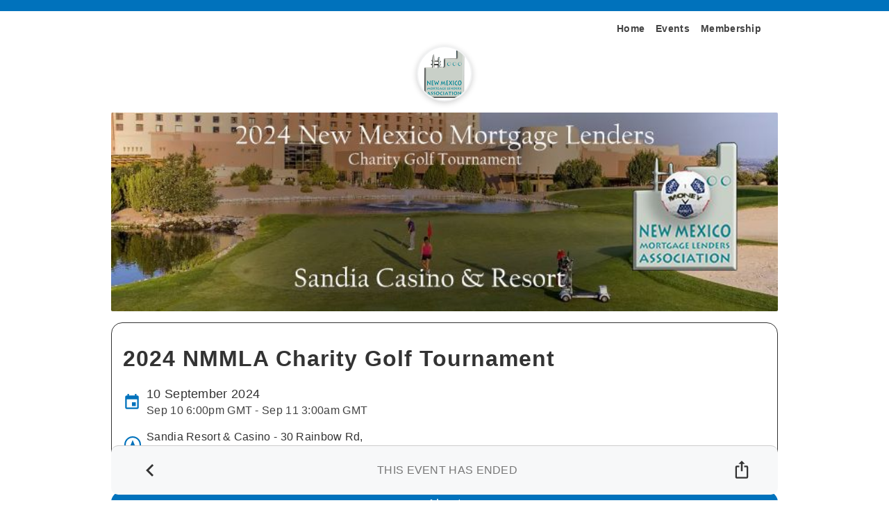

--- FILE ---
content_type: text/html; charset=utf-8
request_url: https://addmi.com/e/2024-nmmla-charity-golf-tournament-NoE2IoaawW4tEC9lXh4
body_size: 22164
content:
<!doctype html>
<html data-n-head-ssr prefix="og: http://ogp.me/ns# fb: http://ogp.me/ns/fb#" lang="en" data-n-head="%7B%22prefix%22:%7B%22ssr%22:%22og:%20http://ogp.me/ns#%20fb:%20http://ogp.me/ns/fb#%22%7D,%22lang%22:%7B%22ssr%22:%22en%22%7D%7D">
  <head >
    <meta data-n-head="ssr" data-hid="apple-mobile-web-app-title" name="apple-mobile-web-app-title" content="Addmi"><meta data-n-head="ssr" data-hid="charset" charset="utf-8"><meta data-n-head="ssr" data-hid="robots" name="robots" content="index, follow"><meta data-n-head="ssr" data-hid="viewport" name="viewport" content="width=device-width, initial-scale=1"><meta data-n-head="ssr" property="fb:app_id" content="197303190695910"><meta data-n-head="ssr" http-equiv="Content-Language" content="en"><meta data-n-head="ssr" name="Content-Language" content="en"><meta data-n-head="ssr" name="theme-color" data-hid="theme-color" content="#ffffff"><meta data-n-head="ssr" name="title" data-hid="title" content="2024 NMMLA Charity Golf Tournament Albuquerque Event"><meta data-n-head="ssr" name="description" data-hid="description" content="2024 NMMLA Charity Golf Tournament - Sep 10th, 12:00pm MDT | Sep 10th, 9:00pm MDT - Sandia Resort &amp; Casino - 30 Rainbow Rd, Albuquerque, NM 87113, USA"><meta data-n-head="ssr" data-hid="og:url" property="og:url" content="https://addmi.com/e/2024-nmmla-charity-golf-tournament-NoE2IoaawW4tEC9lXh4"><meta data-n-head="ssr" data-hid="og:title" property="og:title" content="2024 NMMLA Charity Golf Tournament Albuquerque Event"><meta data-n-head="ssr" data-hid="og:description" property="og:description" content="2024 NMMLA Charity Golf Tournament - Sep 10th, 12:00pm MDT | Sep 10th, 9:00pm MDT - Sandia Resort &amp; Casino - 30 Rainbow Rd, Albuquerque, NM 87113, USA"><meta data-n-head="ssr" data-hid="og:image" property="og:image" content="https://firebasestorage.googleapis.com/v0/b/addmi-cf673.appspot.com/o/images%2F-NoE2IoaawW4tEC9lXh4.jpg?alt=media&amp;token=eb54766c-69b4-4ed6-a2db-a4a9951ed3fc"><meta data-n-head="ssr" data-hid="og:type" property="og:type" content="event.event"><meta data-n-head="ssr" data-hid="og:site_name" property="og:site_name" content="Addmi"><meta data-n-head="ssr" data-hid="twitter:card" name="twitter:card" content="summary_large_image"><meta data-n-head="ssr" data-hid="twitter:site" name="twitter:site" content="@AddmiApp"><meta data-n-head="ssr" data-hid="twitter:title" name="twitter:title" content="2024 NMMLA Charity Golf Tournament Albuquerque Event"><meta data-n-head="ssr" data-hid="twitter:description" name="twitter:description" content="2024 NMMLA Charity Golf Tournament - Sep 10th, 12:00pm MDT | Sep 10th, 9:00pm MDT - Sandia Resort &amp; Casino - 30 Rainbow Rd, Albuquerque, NM 87113, USA"><meta data-n-head="ssr" data-hid="twitter:name" name="twitter:image" content="https://firebasestorage.googleapis.com/v0/b/addmi-cf673.appspot.com/o/images%2F-NoE2IoaawW4tEC9lXh4.jpg?alt=media&amp;token=eb54766c-69b4-4ed6-a2db-a4a9951ed3fc"><title>2024 NMMLA Charity Golf Tournament Albuquerque Event</title><link data-n-head="ssr" rel="apple-touch-icon" sizes="57x57" href="/img/apple-icon-57x57.png"><link data-n-head="ssr" rel="apple-touch-icon" sizes="60x60" href="/img/apple-icon-60x60.png"><link data-n-head="ssr" rel="apple-touch-icon" sizes="72x72" href="/img/apple-icon-72x72.png"><link data-n-head="ssr" rel="apple-touch-icon" sizes="76x76" href="/img/apple-icon-76x76.png"><link data-n-head="ssr" rel="apple-touch-icon" sizes="114x114" href="/img/apple-icon-114x114.png"><link data-n-head="ssr" rel="apple-touch-icon" sizes="120x120" href="/img/apple-icon-120x120.png"><link data-n-head="ssr" rel="apple-touch-icon" sizes="144x144" href="/img/apple-icon-144x144.png"><link data-n-head="ssr" rel="apple-touch-icon" sizes="152x152" href="/img/apple-icon-152x152.png"><link data-n-head="ssr" rel="apple-touch-icon" sizes="180x180" href="/img/apple-icon-180x180.png"><link data-n-head="ssr" rel="icon" type="image/png" sizes="192x192" href="/img/favicon-192x192.png"><link data-n-head="ssr" rel="icon" type="image/png" sizes="32x32" href="/img/favicon-32x32.png"><link data-n-head="ssr" rel="icon" type="image/png" sizes="96x96" href="/img/favicon-96x96.png"><link data-n-head="ssr" rel="icon" type="image/png" sizes="16x16" href="/img/favicon-16x16.png"><link data-n-head="ssr" data-hid="canonical" rel="canonical" href="https://addmi.com/e/2024-nmmla-charity-golf-tournament-NoE2IoaawW4tEC9lXh4"><script data-n-head="ssr">
        "function"!=typeof Object.assign&&Object.defineProperty(Object,"assign",{value:function(e,t){"use strict";if(null==e)throw new TypeError("Cannot convert undefined or null to object");for(var n=Object(e),r=1;r<arguments.length;r++){var o=arguments[r];if(null!=o)for(var c in o)Object.prototype.hasOwnProperty.call(o,c)&&(n[c]=o[c])}return n},writable:!0,configurable:!0});</script><script data-n-head="ssr">
        Array.prototype.find||Object.defineProperty(Array.prototype,"find",{value:function(r){if(null==this)throw new TypeError('"this" is null or not defined');var e=Object(this),t=e.length>>>0;if("function"!=typeof r)throw new TypeError("predicate must be a function");for(var n=arguments[1],i=0;i<t;){var o=e[i];if(r.call(n,o,i,e))return o;i++}},configurable:!0,writable:!0});</script><script data-n-head="ssr" data-hid="gtm-script">if(!window._gtm_init){window._gtm_init=1;(function(w,n,d,m,e,p){w[d]=(w[d]==1||n[d]=='yes'||n[d]==1||n[m]==1||(w[e]&&w[e][p]&&w[e][p]()))?1:0})(window,navigator,'doNotTrack','msDoNotTrack','external','msTrackingProtectionEnabled');(function(w,d,s,l,x,y){w[x]={};w._gtm_inject=function(i){if(w.doNotTrack||w[x][i])return;w[x][i]=1;w[l]=w[l]||[];w[l].push({'gtm.start':new Date().getTime(),event:'gtm.js'});var f=d.getElementsByTagName(s)[0],j=d.createElement(s);j.async=true;j.src='https://www.googletagmanager.com/gtm.js?id='+i;f.parentNode.insertBefore(j,f);};w[y]('GTM-NJF3HSM')})(window,document,'script','dataLayer','_gtm_ids','_gtm_inject')}</script><script data-n-head="ssr" type="application/ld+json">{"@context":"https://schema.org","@type":"Event","name":"2024 NMMLA Charity Golf Tournament","description":"2024 New Mexico Mortgage Lenders Association Charity Golf Tournament Registration 12:00 PM - 1:30  Shotgun. Sponsorships Available! BENEFITS & FEES-Single Player$ 175 (Includes Breakfast & Dinner)\n4 Member Team $ 600 (Includes  Snacks & Dinner) Dinner Only $50\n\nSponsorship Levels\nSign up now by clicking the tickets button at the top of your screen! \n-Platinum Level - $2,550 (*Tent, Hole Signage, 2 Teams, Signage on Carts)\n-Gold Level - $2,050 (*Tent, Hole Signage, 1 Team)\n-Dinner Sponsor - $1,050 - (Recognition with Dinner Sponsor Signage)\n-Beverage Cart Sponsor1 - $1550 (signage on the beverage carts and the Halfway House)\n-Sandia Resort & Casino Experience $1550 1 night stay (double occupancy) $100 voucher for play + Buffet for 2, Includes 1 Golf Cart Sponsorship (Valued at $600)\n-Green Reed Spa Relaxation Getaway for 2 $1550 2 60-minute massages followed by 30 minutes in the suite’s private steam shower or outdoor patio. Includes a complimentary glass of mimosa - Includes 1 Golf Cart Sponsorship (Valued at $600)\n-Snack  Sponsor - $550 (Recognition with Snack Sponsor Signage)\n-Hospitality Tent Sponsor - $300 (Hole, *Tent, Signage)\n-Hole Sponsor - $200 (Hole Signage)\n-Single Cart Sponsorship $600 (Rent and Decorate a Cart to drive around the course to giveaway items and interact with golfers) \n","image":"https://firebasestorage.googleapis.com/v0/b/addmi-cf673.appspot.com/o/images%2F-NoE2IoaawW4tEC9lXh4.jpg?alt=media&token=eb54766c-69b4-4ed6-a2db-a4a9951ed3fc","startDate":"2024-09-10T12:00:00.000-06:00","endDate":"2024-09-10T21:00:00.000-06:00","offers":[{"@type":"Offer","price":"600.00","priceCurrency":"USD","name":"Team Entry (Includes Snacks & Dinner)","availability":"SoldOut","availabilityStarts":"2024-09-11T03:00:06.991-06:00","availabilityEnds":"2024-09-10T21:00:00.000-06:00","validFrom":"2024-09-11T03:00:06.991-06:00","validThrough":"2024-09-10T21:00:00.000-06:00","url":"https://addmi.com/e/2024-nmmla-charity-golf-tournament-NoE2IoaawW4tEC9lXh4"},{"@type":"Offer","price":"175.00","priceCurrency":"USD","name":"Single Player Entry (Includes Snacks & Dinner)","availability":"SoldOut","availabilityStarts":"2024-09-11T03:00:06.991-06:00","availabilityEnds":"2024-09-10T21:00:00.000-06:00","validFrom":"2024-09-11T03:00:06.991-06:00","validThrough":"2024-09-10T21:00:00.000-06:00","url":"https://addmi.com/e/2024-nmmla-charity-golf-tournament-NoE2IoaawW4tEC9lXh4"},{"@type":"Offer","price":"2550.00","priceCurrency":"USD","name":"Platinum Sponsorship (Includes Tent, Hole Signage, Signage on carts, 2 Teams)","availability":"SoldOut","availabilityStarts":"2024-09-11T03:00:06.991-06:00","availabilityEnds":"2024-09-10T21:00:00.000-06:00","validFrom":"2024-09-11T03:00:06.991-06:00","validThrough":"2024-09-10T21:00:00.000-06:00","url":"https://addmi.com/e/2024-nmmla-charity-golf-tournament-NoE2IoaawW4tEC9lXh4"},{"@type":"Offer","price":"2050.00","priceCurrency":"USD","name":"Gold Sponsorship  (Includes Tent, Hole Signage, 1 Team)","availability":"SoldOut","availabilityStarts":"2024-09-11T03:00:06.991-06:00","availabilityEnds":"2024-09-10T21:00:00.000-06:00","validFrom":"2024-09-11T03:00:06.991-06:00","validThrough":"2024-09-10T21:00:00.000-06:00","url":"https://addmi.com/e/2024-nmmla-charity-golf-tournament-NoE2IoaawW4tEC9lXh4"},{"@type":"Offer","price":"1050.00","priceCurrency":"USD","name":"Dinner Sponsor (Recognition with Dinner Signage)","availability":"SoldOut","availabilityStarts":"2024-09-11T03:00:06.991-06:00","availabilityEnds":"2024-09-10T21:00:00.000-06:00","validFrom":"2024-09-11T03:00:06.991-06:00","validThrough":"2024-09-10T21:00:00.000-06:00","url":"https://addmi.com/e/2024-nmmla-charity-golf-tournament-NoE2IoaawW4tEC9lXh4"},{"@type":"Offer","price":"1550.00","priceCurrency":"USD","name":"Beverage Cart Sponsor #1 (signage on the beverage carts and the Halfway House)","availability":"SoldOut","availabilityStarts":"2024-09-11T03:00:06.991-06:00","availabilityEnds":"2024-09-10T21:00:00.000-06:00","validFrom":"2024-09-11T03:00:06.991-06:00","validThrough":"2024-09-10T21:00:00.000-06:00","url":"https://addmi.com/e/2024-nmmla-charity-golf-tournament-NoE2IoaawW4tEC9lXh4"},{"@type":"Offer","price":"1550.00","priceCurrency":"USD","name":"Beverage Cart Sponsor #2 (signage on the beverage carts and the Halfway House)","availability":"SoldOut","availabilityStarts":"2024-09-11T03:00:06.991-06:00","availabilityEnds":"2024-09-10T21:00:00.000-06:00","validFrom":"2024-09-11T03:00:06.991-06:00","validThrough":"2024-09-10T21:00:00.000-06:00","url":"https://addmi.com/e/2024-nmmla-charity-golf-tournament-NoE2IoaawW4tEC9lXh4"},{"@type":"Offer","price":"550.00","priceCurrency":"USD","name":"Snack Sponsor (Recognition with Lunch Sponsor Signage)","availability":"SoldOut","availabilityStarts":"2024-09-11T03:00:06.991-06:00","availabilityEnds":"2024-09-10T21:00:00.000-06:00","validFrom":"2024-09-11T03:00:06.991-06:00","validThrough":"2024-09-10T21:00:00.000-06:00","url":"https://addmi.com/e/2024-nmmla-charity-golf-tournament-NoE2IoaawW4tEC9lXh4"},{"@type":"Offer","price":"300.00","priceCurrency":"USD","name":"Hospitality Tent Sponsor  (Hole, *Tent, Signage)","availability":"SoldOut","availabilityStarts":"2024-09-11T03:00:06.991-06:00","availabilityEnds":"2024-09-10T21:00:00.000-06:00","validFrom":"2024-09-11T03:00:06.991-06:00","validThrough":"2024-09-10T21:00:00.000-06:00","url":"https://addmi.com/e/2024-nmmla-charity-golf-tournament-NoE2IoaawW4tEC9lXh4"},{"@type":"Offer","price":"200.00","priceCurrency":"USD","name":"Hole Sponsor  (Hole Signage)","availability":"SoldOut","availabilityStarts":"2024-09-11T03:00:06.991-06:00","availabilityEnds":"2024-09-10T21:00:00.000-06:00","validFrom":"2024-09-11T03:00:06.991-06:00","validThrough":"2024-09-10T21:00:00.000-06:00","url":"https://addmi.com/e/2024-nmmla-charity-golf-tournament-NoE2IoaawW4tEC9lXh4"},{"@type":"Offer","price":"50.00","priceCurrency":"USD","name":"Dinner Only (No Golf)","availability":"SoldOut","availabilityStarts":"2024-09-11T03:00:06.991-06:00","availabilityEnds":"2024-09-10T21:00:00.000-06:00","validFrom":"2024-09-11T03:00:06.991-06:00","validThrough":"2024-09-10T21:00:00.000-06:00","url":"https://addmi.com/e/2024-nmmla-charity-golf-tournament-NoE2IoaawW4tEC9lXh4"},{"@type":"Offer","price":"600.00","priceCurrency":"USD","name":"Single Cart Sponsorship","availability":"SoldOut","availabilityStarts":"2024-09-11T03:00:06.991-06:00","availabilityEnds":"2024-09-10T21:00:00.000-06:00","validFrom":"2024-09-11T03:00:06.991-06:00","validThrough":"2024-09-10T21:00:00.000-06:00","url":"https://addmi.com/e/2024-nmmla-charity-golf-tournament-NoE2IoaawW4tEC9lXh4"},{"@type":"Offer","price":"1550.00","priceCurrency":"USD","name":"-Sandia Resort & Casino Experience Sponsorship","availability":"SoldOut","availabilityStarts":"2024-09-11T03:00:06.991-06:00","availabilityEnds":"2024-09-10T21:00:00.000-06:00","validFrom":"2024-09-11T03:00:06.991-06:00","validThrough":"2024-09-10T21:00:00.000-06:00","url":"https://addmi.com/e/2024-nmmla-charity-golf-tournament-NoE2IoaawW4tEC9lXh4"},{"@type":"Offer","price":"1550.00","priceCurrency":"USD","name":"-Green Reed Spa Relaxation Getaway for 2 ","availability":"SoldOut","availabilityStarts":"2024-09-11T03:00:06.991-06:00","availabilityEnds":"2024-09-10T21:00:00.000-06:00","validFrom":"2024-09-11T03:00:06.991-06:00","validThrough":"2024-09-10T21:00:00.000-06:00","url":"https://addmi.com/e/2024-nmmla-charity-golf-tournament-NoE2IoaawW4tEC9lXh4"}],"location":{"@type":"Place","name":"30 Rainbow Rd","address":{"@type":"PostalAddress","addressCountry":"US","addressLocality":"Albuquerque","addressRegion":"NM","postalCode":"87113-2156","streetAddress":"30 Rainbow Rd"},"geo":{"@type":"GeoCoordinates","latitude":35.2065773,"longitude":-106.5667419}},"performer":{"@type":"LocalBusiness","openingHours":"Mo-Su","name":"New Mexico Mortgage Lenders Association","logo":"https://firebasestorage.googleapis.com/v0/b/addmi-cf673.appspot.com/o/images%2F-LGWVeAs96XFi2BS1zJt.png?alt=media","image":"https://firebasestorage.googleapis.com/v0/b/addmi-cf673.appspot.com/o/images%2F-LGWVeAs96XFi2BS1zJt.png?alt=media","address":{"@type":"PostalAddress","addressCountry":"US","addressLocality":"Albuquerque","addressRegion":"NM","postalCode":"87109","streetAddress":"5901 Academy Rd NE"},"location":{"@type":"Place","name":"5901 Academy Rd NE","address":{"@type":"PostalAddress","addressCountry":"US","addressLocality":"Albuquerque","addressRegion":"NM","postalCode":"87109","streetAddress":"5901 Academy Rd NE"},"geo":{"@type":"GeoCoordinates","latitude":35.147954,"longitude":-106.585509}},"url":"https://addmi.com/b/new-mexico-mortgage-lenders-association.-LGWVeAs96XFi2BS1zJt"},"organizer":{"@type":"LocalBusiness","openingHours":"Mo-Su","name":"New Mexico Mortgage Lenders Association","logo":"https://firebasestorage.googleapis.com/v0/b/addmi-cf673.appspot.com/o/images%2F-LGWVeAs96XFi2BS1zJt.png?alt=media","image":"https://firebasestorage.googleapis.com/v0/b/addmi-cf673.appspot.com/o/images%2F-LGWVeAs96XFi2BS1zJt.png?alt=media","address":{"@type":"PostalAddress","addressCountry":"US","addressLocality":"Albuquerque","addressRegion":"NM","postalCode":"87109","streetAddress":"5901 Academy Rd NE"},"location":{"@type":"Place","name":"5901 Academy Rd NE","address":{"@type":"PostalAddress","addressCountry":"US","addressLocality":"Albuquerque","addressRegion":"NM","postalCode":"87109","streetAddress":"5901 Academy Rd NE"},"geo":{"@type":"GeoCoordinates","latitude":35.147954,"longitude":-106.585509}},"url":"https://addmi.com/b/new-mexico-mortgage-lenders-association.-LGWVeAs96XFi2BS1zJt"},"eventAttendanceMode":"OfflineEventAttendanceMode","url":"https://addmi.com/e/2024-nmmla-charity-golf-tournament-NoE2IoaawW4tEC9lXh4","eventStatus":"EventScheduled"}</script><style data-vue-ssr-id="77bcc046:0 181b7da3:0 213e320b:0 61ebe5b0:0 edd9f786:0 633a4809:0 21b8ddfa:0 577c96f2:0 4938f000:0 6e0ece1e:0 b05f05ee:0 149b3e0b:0 12f6d7c2:0 0774b99a:0 b0b01674:0 6a124764:0 f9ba7a94:0">[disabled][data-v-b443a7a0]{pointer-events:none}[data-v-b443a7a0] #mag-card-container{height:450px;margin:0 auto;width:350px}.paypal-form[data-v-36e5d114]{margin-bottom:.5em}.button-wrapper[data-v-b03de4d6]{margin:.5em 0}.wallet-btn[data-v-b03de4d6]{-webkit-appearance:none;-moz-appearance:none;appearance:none;background-color:transparent;border:0;cursor:pointer;height:48px;outline:none;vertical-align:text-top;vertical-align:top;width:100%!important}img.inline[data-v-b03de4d6]{display:inline;margin-left:.5em;vertical-align:middle}@supports(-webkit-appearance:-apple-pay-button){.apple-pay-button[data-v-b03de4d6]{-webkit-appearance:-apple-pay-button;-moz-appearance:-apple-pay-button;appearance:-apple-pay-button;display:inline-block}.apple-pay-button-black[data-v-b03de4d6]{-apple-pay-button-style:#000}.apple-pay-button-white[data-v-b03de4d6]{-apple-pay-button-style:#fff}.apple-pay-button-white-with-line[data-v-b03de4d6]{-apple-pay-button-style:white-outline}}@supports not (-webkit-appearance:-apple-pay-button){.apple-pay-button[data-v-b03de4d6]{background-position:50% 50%;background-repeat:no-repeat;background-size:100% 60%;border-radius:5px;box-sizing:border-box;display:inline-block;max-height:64px;min-height:32px;min-width:200px}.apple-pay-button-black[data-v-b03de4d6]{background-color:#000;background-image:-webkit-named-image(apple-pay-logo-white)}.apple-pay-button-white-with-line[data-v-b03de4d6],.apple-pay-button-white[data-v-b03de4d6]{background-color:#fff;background-image:-webkit-named-image(apple-pay-logo-black)}.apple-pay-button-white-with-line[data-v-b03de4d6]{border:.5px solid #000}}.masterpass-button[data-v-b03de4d6]{background-color:#000;background-image:url(https://masterpass.com/dyn/img/btn/global/mp_chk_btn_290x048px.svg);background-position:50% 50%;background-repeat:no-repeat;background-size:100% 100%;border-radius:5px}.gpay-button[data-v-b03de4d6]{background-image:url(https://img.addmi.com/thirdparty/google-pay-button.svg);background-origin:content-box;background-position:50%;background-size:contain;border:0;border-radius:4px;box-shadow:0 1px 1px 0 rgba(60,64,67,.3),0 1px 3px 1px rgba(60,64,67,.15);outline:0;padding:11px 24px}.gpay-button[data-v-b03de4d6],.secure-remote-commerce-button[data-v-b03de4d6]{background-color:#000;background-repeat:no-repeat;cursor:pointer;min-height:40px;min-width:200px}.secure-remote-commerce-button[data-v-b03de4d6]{background-position:50% 50%;background-size:100% 100%;border-color:#fff;border-radius:5px;padding:0}#cash-app-pay[data-v-b03de4d6]{text-align:center}.error[data-v-b03de4d6]{background:#ff1744;border-radius:3px;color:#fff;display:inline-table;font-size:medium;margin:.25em;padding:.5em .75em}[disabled][data-v-b03de4d6]{pointer-events:none}img.inline[data-v-67a6d194]{display:inline;margin-left:.5em;vertical-align:middle}.ele[data-v-67a6d194]{box-sizing:content-box;font-size:medium;line-height:1.4;padding:.8em 1em}.zip-code[data-v-67a6d194]{width:100%}.zip-code[data-v-67a6d194]:focus{outline:none}.center-align[data-v-059adfea]{padding:8px 0;text-align:center}p[data-v-059adfea]{margin:0 0 8px}.xendit[data-v-059adfea]{background-color:#0072bc;border:1px solid transparent;border-radius:.5em;color:#fff;cursor:pointer;font-size:1em;letter-spacing:.5px;line-height:2em;padding:.5em 2em;text-align:center;-webkit-text-decoration:none;text-decoration:none;text-transform:uppercase;transition:.2s ease-out;vertical-align:middle;white-space:nowrap}.xendit[data-v-059adfea]:hover{box-shadow:0 3px 3px 0 rgba(0,0,0,.14),0 1px 7px 0 rgba(0,0,0,.12),0 3px 1px -1px rgba(0,0,0,.2)}.failedToLoad[data-v-5ef60bd4],.loading[data-v-5ef60bd4]{color:#888}
@font-face{font-family:"Gotham Rounded Book";font-style:normal;font-weight:400;src:url(/_nuxt/fonts/GothamRounded-Book.50d4a83.eot);src:url(/_nuxt/fonts/GothamRounded-Book.50d4a83.eot?#iefix) format("embedded-opentype"),url(/_nuxt/fonts/GothamRounded-Book.aec6811.woff2) format("woff2"),url(/_nuxt/fonts/GothamRounded-Book.791f69e.woff) format("woff"),url(/_nuxt/fonts/GothamRounded-Book.3dd8135.ttf) format("truetype"),url(/_nuxt/img/GothamRounded-Book.ade5999.svg#GothamRounded-Book) format("svg")}@font-face{font-family:"Gotham Rounded";font-style:normal;font-weight:500;src:url(/_nuxt/fonts/GothamRounded-Medium.60179a5.eot);src:url(/_nuxt/fonts/GothamRounded-Medium.60179a5.eot?#iefix) format("embedded-opentype"),url(/_nuxt/fonts/GothamRounded-Medium.0ad47d0.woff2) format("woff2"),url(/_nuxt/fonts/GothamRounded-Medium.f369ff9.woff) format("woff"),url(/_nuxt/fonts/GothamRounded-Medium.51a96cc.ttf) format("truetype"),url(/_nuxt/img/GothamRounded-Medium.ea152a7.svg#GothamRounded-Medium) format("svg")}@font-face{font-family:"Gotham Rounded Light";font-style:normal;font-weight:300;src:url(/_nuxt/fonts/GothamRounded-Light.90e6ed5.eot);src:url(/_nuxt/fonts/GothamRounded-Light.90e6ed5.eot?#iefix) format("embedded-opentype"),url(/_nuxt/fonts/GothamRounded-Light.1d64c0e.woff2) format("woff2"),url(/_nuxt/fonts/GothamRounded-Light.0d5ad56.woff) format("woff"),url(/_nuxt/fonts/GothamRounded-Light.e536db5.ttf) format("truetype"),url(/_nuxt/img/GothamRounded-Light.08b43ad.svg#GothamRounded-Light) format("svg")}@font-face{font-family:"Gotham Rounded Bold";font-style:normal;font-weight:700;src:url(/_nuxt/fonts/GothamRounded-Bold.522ba9c.eot);src:url(/_nuxt/fonts/GothamRounded-Bold.522ba9c.eot?#iefix) format("embedded-opentype"),url(/_nuxt/fonts/GothamRounded-Bold.20c8178.woff2) format("woff2"),url(/_nuxt/fonts/GothamRounded-Bold.19a9573.woff) format("woff"),url(/_nuxt/fonts/GothamRounded-Bold.b426f8d.ttf) format("truetype"),url(/_nuxt/img/GothamRounded-Bold.cb719d9.svg#GothamRounded-Bold) format("svg")}@font-face{font-family:"Varela Round";font-style:normal;font-weight:400;src:url(/_nuxt/fonts/VarelaRound.f7ffa6a.eot);src:url(/_nuxt/fonts/VarelaRound.f7ffa6a.eot?#iefix) format("embedded-opentype"),url(/_nuxt/fonts/VarelaRound.8131f67.woff2) format("woff2"),url(/_nuxt/fonts/VarelaRound.1c93e4e.woff) format("woff"),url(/_nuxt/fonts/VarelaRound.1aff14a.ttf) format("truetype"),url(/_nuxt/img/VarelaRound.d997fa6.svg#VarelaRound) format("svg")}
@-webkit-keyframes scaleEnter-data-v-bc55024c{0%{opacity:.3;-webkit-transform:scaleX(.7) scaleY(.7);transform:scaleX(.7) scaleY(.7)}90%{-webkit-transform:scaleX(1.1) scaleY(1.1);transform:scaleX(1.1) scaleY(1.1)}95%{-webkit-transform:scaleX(.95) scaleY(.95);transform:scaleX(.95) scaleY(.95)}to{opacity:1;-webkit-transform:scaleX(1) scaleY(1);transform:scaleX(1) scaleY(1)}}@keyframes scaleEnter-data-v-bc55024c{0%{opacity:.3;-webkit-transform:scaleX(.7) scaleY(.7);transform:scaleX(.7) scaleY(.7)}90%{-webkit-transform:scaleX(1.1) scaleY(1.1);transform:scaleX(1.1) scaleY(1.1)}95%{-webkit-transform:scaleX(.95) scaleY(.95);transform:scaleX(.95) scaleY(.95)}to{opacity:1;-webkit-transform:scaleX(1) scaleY(1);transform:scaleX(1) scaleY(1)}}@-webkit-keyframes scaleLeave-data-v-bc55024c{0%{-webkit-transform:scaleX(1) scaleY(1);transform:scaleX(1) scaleY(1)}60%{opacity:.2;-webkit-transform:scaleX(1.18) scaleY(1.18);transform:scaleX(1.18) scaleY(1.18)}to{opacity:0;-webkit-transform:scaleX(1.15) scaleY(1.18);transform:scaleX(1.15) scaleY(1.18)}}@keyframes scaleLeave-data-v-bc55024c{0%{-webkit-transform:scaleX(1) scaleY(1);transform:scaleX(1) scaleY(1)}60%{opacity:.2;-webkit-transform:scaleX(1.18) scaleY(1.18);transform:scaleX(1.18) scaleY(1.18)}to{opacity:0;-webkit-transform:scaleX(1.15) scaleY(1.18);transform:scaleX(1.15) scaleY(1.18)}}@-webkit-keyframes slideRightScaleEnter-data-v-bc55024c{0%{-webkit-transform:scaleX(0);transform:scaleX(0)}60%{-webkit-transform:scaleX(1.08);transform:scaleX(1.08)}}@keyframes slideRightScaleEnter-data-v-bc55024c{0%{-webkit-transform:scaleX(0);transform:scaleX(0)}60%{-webkit-transform:scaleX(1.08);transform:scaleX(1.08)}}@-webkit-keyframes slideRightTranslateEnter-data-v-bc55024c{0%{-webkit-transform:translateX(-6px);transform:translateX(-6px)}60%{-webkit-transform:translateX(2px);transform:translateX(2px)}}@keyframes slideRightTranslateEnter-data-v-bc55024c{0%{-webkit-transform:translateX(-6px);transform:translateX(-6px)}60%{-webkit-transform:translateX(2px);transform:translateX(2px)}}@-webkit-keyframes slideLeftScaleEnter-data-v-bc55024c{0%{-webkit-transform:scaleX(0);transform:scaleX(0)}60%{-webkit-transform:scaleX(1.08);transform:scaleX(1.08)}}@keyframes slideLeftScaleEnter-data-v-bc55024c{0%{-webkit-transform:scaleX(0);transform:scaleX(0)}60%{-webkit-transform:scaleX(1.08);transform:scaleX(1.08)}}@-webkit-keyframes slideLeftTranslateEnter-data-v-bc55024c{0%{-webkit-transform:translateX(6px);transform:translateX(6px)}60%{-webkit-transform:translateX(-2px);transform:translateX(-2px)}}@keyframes slideLeftTranslateEnter-data-v-bc55024c{0%{-webkit-transform:translateX(6px);transform:translateX(6px)}60%{-webkit-transform:translateX(-2px);transform:translateX(-2px)}}.c-pane-container[data-v-bc55024c]{-ms-flex-negative:1;color:#393d46;display:-webkit-inline-box;display:-ms-inline-flexbox;display:inline-flex;flex-shrink:1;font-family:BlinkMacSystemFont,-apple-system,Segoe UI,Roboto,Oxygen,Ubuntu,Cantarell,Fira Sans,Droid Sans,Helvetica Neue,Helvetica,Arial,sans-serif;font-weight:400;line-height:1.5;-webkit-font-smoothing:antialiased;-moz-osx-font-smoothing:grayscale;-webkit-box-sizing:border-box;box-sizing:border-box}.c-pane-container.is-expanded[data-v-bc55024c]{width:100%}.c-pane-container.is-vertical[data-v-bc55024c]{-webkit-box-orient:vertical;-webkit-box-direction:normal;-ms-flex-direction:column;flex-direction:column}.c-pane-container[data-v-bc55024c] *{-webkit-box-sizing:inherit;box-sizing:inherit}.c-pane-container[data-v-bc55024c] :focus{outline:none}.c-pane-divider[data-v-bc55024c]{border:1px inset #fafafa;width:1px}@-webkit-keyframes scaleEnter-data-v-2083cb72{0%{opacity:.3;-webkit-transform:scaleX(.7) scaleY(.7);transform:scaleX(.7) scaleY(.7)}90%{-webkit-transform:scaleX(1.1) scaleY(1.1);transform:scaleX(1.1) scaleY(1.1)}95%{-webkit-transform:scaleX(.95) scaleY(.95);transform:scaleX(.95) scaleY(.95)}to{opacity:1;-webkit-transform:scaleX(1) scaleY(1);transform:scaleX(1) scaleY(1)}}@-webkit-keyframes scaleLeave-data-v-2083cb72{0%{-webkit-transform:scaleX(1) scaleY(1);transform:scaleX(1) scaleY(1)}60%{opacity:.2;-webkit-transform:scaleX(1.18) scaleY(1.18);transform:scaleX(1.18) scaleY(1.18)}to{opacity:0;-webkit-transform:scaleX(1.15) scaleY(1.18);transform:scaleX(1.15) scaleY(1.18)}}@-webkit-keyframes slideRightScaleEnter-data-v-2083cb72{0%{-webkit-transform:scaleX(0);transform:scaleX(0)}60%{-webkit-transform:scaleX(1.08);transform:scaleX(1.08)}}@-webkit-keyframes slideRightTranslateEnter-data-v-2083cb72{0%{-webkit-transform:translateX(-6px);transform:translateX(-6px)}60%{-webkit-transform:translateX(2px);transform:translateX(2px)}}@-webkit-keyframes slideLeftScaleEnter-data-v-2083cb72{0%{-webkit-transform:scaleX(0);transform:scaleX(0)}60%{-webkit-transform:scaleX(1.08);transform:scaleX(1.08)}}@-webkit-keyframes slideLeftTranslateEnter-data-v-2083cb72{0%{-webkit-transform:translateX(6px);transform:translateX(6px)}60%{-webkit-transform:translateX(-2px);transform:translateX(-2px)}}@keyframes scaleEnter-data-v-2083cb72{0%{opacity:.3;-webkit-transform:scaleX(.7) scaleY(.7);transform:scaleX(.7) scaleY(.7)}90%{-webkit-transform:scaleX(1.1) scaleY(1.1);transform:scaleX(1.1) scaleY(1.1)}95%{-webkit-transform:scaleX(.95) scaleY(.95);transform:scaleX(.95) scaleY(.95)}to{opacity:1;-webkit-transform:scaleX(1) scaleY(1);transform:scaleX(1) scaleY(1)}}@keyframes scaleLeave-data-v-2083cb72{0%{-webkit-transform:scaleX(1) scaleY(1);transform:scaleX(1) scaleY(1)}60%{opacity:.2;-webkit-transform:scaleX(1.18) scaleY(1.18);transform:scaleX(1.18) scaleY(1.18)}to{opacity:0;-webkit-transform:scaleX(1.15) scaleY(1.18);transform:scaleX(1.15) scaleY(1.18)}}@keyframes slideRightScaleEnter-data-v-2083cb72{0%{-webkit-transform:scaleX(0);transform:scaleX(0)}60%{-webkit-transform:scaleX(1.08);transform:scaleX(1.08)}}@keyframes slideRightTranslateEnter-data-v-2083cb72{0%{-webkit-transform:translateX(-6px);transform:translateX(-6px)}60%{-webkit-transform:translateX(2px);transform:translateX(2px)}}@keyframes slideLeftScaleEnter-data-v-2083cb72{0%{-webkit-transform:scaleX(0);transform:scaleX(0)}60%{-webkit-transform:scaleX(1.08);transform:scaleX(1.08)}}@keyframes slideLeftTranslateEnter-data-v-2083cb72{0%{-webkit-transform:translateX(6px);transform:translateX(6px)}60%{-webkit-transform:translateX(-2px);transform:translateX(-2px)}}.c-pane[data-v-2083cb72]{-webkit-box-flex:1;-ms-flex-positive:1;flex-grow:1;-ms-flex-negative:1;display:-webkit-box;display:-ms-flexbox;display:flex;flex-shrink:1;-webkit-box-orient:vertical;-webkit-box-direction:normal;-ms-flex-direction:column;flex-direction:column;-webkit-box-pack:center;-ms-flex-pack:center;justify-content:center;-webkit-box-align:stretch;-ms-flex-align:stretch;align-items:stretch}.c-horizontal-divider[data-v-2083cb72]{-ms-flex-item-align:center;align-self:center}.c-header[data-v-2083cb72]{display:-webkit-box;display:-ms-flexbox;display:flex;-webkit-box-align:stretch;-ms-flex-align:stretch;align-items:stretch;padding:10px;-webkit-user-select:none;-moz-user-select:none;-ms-user-select:none;user-select:none}.c-header .c-arrow-layout[data-v-2083cb72]{min-width:26px}.c-header .c-arrow-layout .c-arrow[data-v-2083cb72],.c-header .c-arrow-layout[data-v-2083cb72]{display:-webkit-box;display:-ms-flexbox;display:flex;-webkit-box-pack:center;-ms-flex-pack:center;justify-content:center;-webkit-box-align:center;-ms-flex-align:center;align-items:center;margin:0;padding:0}.c-header .c-arrow-layout .c-arrow[data-v-2083cb72]{cursor:pointer;font-size:1.6rem;-webkit-transition:fill-opacity .3s ease-in-out;transition:fill-opacity .3s ease-in-out;-webkit-user-select:none;-moz-user-select:none;-ms-user-select:none;user-select:none}.c-header .c-arrow-layout .c-arrow[data-v-2083cb72]:hover{fill-opacity:.5}.c-header .c-title-layout[data-v-2083cb72]{display:-webkit-inline-box;display:-ms-inline-flexbox;display:inline-flex;-webkit-box-pack:center;-ms-flex-pack:center;justify-content:center;-webkit-box-align:center;-ms-flex-align:center;align-items:center;-webkit-box-flex:1;-ms-flex-positive:1;flex-grow:1}.c-header .c-title-layout .c-title-popover .c-title-anchor[data-v-2083cb72],.c-header .c-title-layout .c-title-popover[data-v-2083cb72]{display:-webkit-box;display:-ms-flexbox;display:flex;-webkit-box-pack:inherit;-ms-flex-pack:inherit;justify-content:inherit}.c-header .c-title-layout .c-title-popover .c-title-anchor .c-title[data-v-2083cb72]{cursor:pointer;font-size:1.15rem;font-weight:400;-webkit-user-select:none;-moz-user-select:none;-ms-user-select:none;user-select:none;white-space:nowrap}.c-header .c-title-layout.align-left[data-v-2083cb72]{-webkit-box-ordinal-group:0;-ms-flex-order:-1;order:-1;-webkit-box-pack:start;-ms-flex-pack:start;justify-content:flex-start}.c-header .c-title-layout.align-right[data-v-2083cb72]{-webkit-box-ordinal-group:2;-ms-flex-order:1;order:1;-webkit-box-pack:end;-ms-flex-pack:end;justify-content:flex-end}.c-header .c-arrow.c-disabled[data-v-2083cb72]{cursor:not-allowed;opacity:.2;pointer-events:none}.c-weekdays[data-v-2083cb72]{color:#9499a8;display:-webkit-box;display:-ms-flexbox;display:flex;font-size:.9rem;font-weight:500;padding:0 5px}.c-weekday[data-v-2083cb72]{display:-webkit-box;display:-ms-flexbox;display:flex;-webkit-box-pack:center;-ms-flex-pack:center;justify-content:center;-webkit-box-align:center;-ms-flex-align:center;align-items:center;margin:0;padding:0;-webkit-box-flex:1;cursor:default;-ms-flex:1;flex:1}.c-weeks[data-v-2083cb72]{-webkit-box-flex:1;-ms-flex-positive:1;flex-grow:1;padding:5px 5px 7px}.c-weeks-rows-wrapper[data-v-2083cb72]{position:relative}.c-weeks-rows[data-v-2083cb72]{display:-webkit-box;display:-ms-flexbox;display:flex;-webkit-box-orient:vertical;-webkit-box-direction:normal;-ms-flex-direction:column;flex-direction:column;width:100%}.title-fade-enter-active[data-v-2083cb72],.title-fade-leave-active[data-v-2083cb72],.title-slide-down-enter-active[data-v-2083cb72],.title-slide-down-leave-active[data-v-2083cb72],.title-slide-left-enter-active[data-v-2083cb72],.title-slide-left-leave-active[data-v-2083cb72],.title-slide-right-enter-active[data-v-2083cb72],.title-slide-right-leave-active[data-v-2083cb72],.title-slide-up-enter-active[data-v-2083cb72],.title-slide-up-leave-active[data-v-2083cb72]{-webkit-transition:all .25s ease-in-out;transition:all .25s ease-in-out}.title-fade-leave-active[data-v-2083cb72],.title-none-leave-active[data-v-2083cb72],.title-slide-down-leave-active[data-v-2083cb72],.title-slide-left-leave-active[data-v-2083cb72],.title-slide-right-leave-active[data-v-2083cb72],.title-slide-up-leave-active[data-v-2083cb72]{position:absolute}.title-none-enter-active[data-v-2083cb72],.title-none-leave-active[data-v-2083cb72]{-webkit-transition-duration:0s;transition-duration:0s}.title-slide-left-enter[data-v-2083cb72],.title-slide-right-leave-to[data-v-2083cb72]{opacity:0;-webkit-transform:translateX(25px);transform:translateX(25px)}.title-slide-left-leave-to[data-v-2083cb72],.title-slide-right-enter[data-v-2083cb72]{opacity:0;-webkit-transform:translateX(-25px);transform:translateX(-25px)}.title-slide-down-leave-to[data-v-2083cb72],.title-slide-up-enter[data-v-2083cb72]{opacity:0;-webkit-transform:translateY(20px);transform:translateY(20px)}.title-slide-down-enter[data-v-2083cb72],.title-slide-up-leave-to[data-v-2083cb72]{opacity:0;-webkit-transform:translateY(-20px);transform:translateY(-20px)}.weeks-fade-enter-active[data-v-2083cb72],.weeks-fade-leave-active[data-v-2083cb72],.weeks-slide-down-enter-active[data-v-2083cb72],.weeks-slide-down-leave-active[data-v-2083cb72],.weeks-slide-left-enter-active[data-v-2083cb72],.weeks-slide-left-leave-active[data-v-2083cb72],.weeks-slide-right-enter-active[data-v-2083cb72],.weeks-slide-right-leave-active[data-v-2083cb72],.weeks-slide-up-enter-active[data-v-2083cb72],.weeks-slide-up-leave-active[data-v-2083cb72]{-webkit-transition:all .25s ease-in-out;transition:all .25s ease-in-out}.weeks-fade-leave-active[data-v-2083cb72],.weeks-none-leave-active[data-v-2083cb72],.weeks-slide-down-leave-active[data-v-2083cb72],.weeks-slide-left-leave-active[data-v-2083cb72],.weeks-slide-right-leave-active[data-v-2083cb72],.weeks-slide-up-leave-active[data-v-2083cb72]{position:absolute}.weeks-none-enter-active[data-v-2083cb72],.weeks-none-leave-active[data-v-2083cb72]{-webkit-transition-duration:0s;transition-duration:0s}.weeks-slide-left-enter[data-v-2083cb72],.weeks-slide-right-leave-to[data-v-2083cb72]{opacity:0;-webkit-transform:translateX(20px);transform:translateX(20px)}.weeks-slide-left-leave-to[data-v-2083cb72],.weeks-slide-right-enter[data-v-2083cb72]{opacity:0;-webkit-transform:translateX(-20px);transform:translateX(-20px)}.weeks-slide-down-leave-to[data-v-2083cb72],.weeks-slide-up-enter[data-v-2083cb72]{opacity:0;-webkit-transform:translateY(20px);transform:translateY(20px)}.weeks-slide-down-enter[data-v-2083cb72],.weeks-slide-up-leave-to[data-v-2083cb72]{opacity:0;-webkit-transform:translateY(-20px);transform:translateY(-20px)}.title-fade-enter[data-v-2083cb72],.title-fade-leave-to[data-v-2083cb72],.title-none-enter[data-v-2083cb72],.title-none-leave-to[data-v-2083cb72],.weeks-fade-enter[data-v-2083cb72],.weeks-fade-leave-to[data-v-2083cb72],.weeks-none-enter[data-v-2083cb72],.weeks-none-leave-to[data-v-2083cb72]{opacity:0}@-webkit-keyframes scaleEnter-data-v-1ad2436f{0%{opacity:.3;-webkit-transform:scaleX(.7) scaleY(.7);transform:scaleX(.7) scaleY(.7)}90%{-webkit-transform:scaleX(1.1) scaleY(1.1);transform:scaleX(1.1) scaleY(1.1)}95%{-webkit-transform:scaleX(.95) scaleY(.95);transform:scaleX(.95) scaleY(.95)}to{opacity:1;-webkit-transform:scaleX(1) scaleY(1);transform:scaleX(1) scaleY(1)}}@keyframes scaleEnter-data-v-1ad2436f{0%{opacity:.3;-webkit-transform:scaleX(.7) scaleY(.7);transform:scaleX(.7) scaleY(.7)}90%{-webkit-transform:scaleX(1.1) scaleY(1.1);transform:scaleX(1.1) scaleY(1.1)}95%{-webkit-transform:scaleX(.95) scaleY(.95);transform:scaleX(.95) scaleY(.95)}to{opacity:1;-webkit-transform:scaleX(1) scaleY(1);transform:scaleX(1) scaleY(1)}}@-webkit-keyframes scaleLeave-data-v-1ad2436f{0%{-webkit-transform:scaleX(1) scaleY(1);transform:scaleX(1) scaleY(1)}60%{opacity:.2;-webkit-transform:scaleX(1.18) scaleY(1.18);transform:scaleX(1.18) scaleY(1.18)}to{opacity:0;-webkit-transform:scaleX(1.15) scaleY(1.18);transform:scaleX(1.15) scaleY(1.18)}}@keyframes scaleLeave-data-v-1ad2436f{0%{-webkit-transform:scaleX(1) scaleY(1);transform:scaleX(1) scaleY(1)}60%{opacity:.2;-webkit-transform:scaleX(1.18) scaleY(1.18);transform:scaleX(1.18) scaleY(1.18)}to{opacity:0;-webkit-transform:scaleX(1.15) scaleY(1.18);transform:scaleX(1.15) scaleY(1.18)}}@-webkit-keyframes slideRightScaleEnter-data-v-1ad2436f{0%{-webkit-transform:scaleX(0);transform:scaleX(0)}60%{-webkit-transform:scaleX(1.08);transform:scaleX(1.08)}}@keyframes slideRightScaleEnter-data-v-1ad2436f{0%{-webkit-transform:scaleX(0);transform:scaleX(0)}60%{-webkit-transform:scaleX(1.08);transform:scaleX(1.08)}}@-webkit-keyframes slideRightTranslateEnter-data-v-1ad2436f{0%{-webkit-transform:translateX(-6px);transform:translateX(-6px)}60%{-webkit-transform:translateX(2px);transform:translateX(2px)}}@keyframes slideRightTranslateEnter-data-v-1ad2436f{0%{-webkit-transform:translateX(-6px);transform:translateX(-6px)}60%{-webkit-transform:translateX(2px);transform:translateX(2px)}}@-webkit-keyframes slideLeftScaleEnter-data-v-1ad2436f{0%{-webkit-transform:scaleX(0);transform:scaleX(0)}60%{-webkit-transform:scaleX(1.08);transform:scaleX(1.08)}}@keyframes slideLeftScaleEnter-data-v-1ad2436f{0%{-webkit-transform:scaleX(0);transform:scaleX(0)}60%{-webkit-transform:scaleX(1.08);transform:scaleX(1.08)}}@-webkit-keyframes slideLeftTranslateEnter-data-v-1ad2436f{0%{-webkit-transform:translateX(6px);transform:translateX(6px)}60%{-webkit-transform:translateX(-2px);transform:translateX(-2px)}}@keyframes slideLeftTranslateEnter-data-v-1ad2436f{0%{-webkit-transform:translateX(6px);transform:translateX(6px)}60%{-webkit-transform:translateX(-2px);transform:translateX(-2px)}}.popover-container[data-v-1ad2436f]{outline:none;position:relative}.popover-container.expanded[data-v-1ad2436f]{display:block}.popover-origin[data-v-1ad2436f]{pointer-events:none;position:absolute;-webkit-transform-origin:top center;transform-origin:top center;z-index:10}.popover-origin.direction-top[data-v-1ad2436f]{bottom:100%}.popover-origin.direction-bottom[data-v-1ad2436f]{top:100%}.popover-origin.direction-left[data-v-1ad2436f]{right:100%;top:0}.popover-origin.direction-right[data-v-1ad2436f]{left:100%;top:0}.popover-origin.direction-bottom.align-left[data-v-1ad2436f],.popover-origin.direction-top.align-left[data-v-1ad2436f]{left:0}.popover-origin.direction-bottom.align-center[data-v-1ad2436f],.popover-origin.direction-top.align-center[data-v-1ad2436f]{left:50%;-webkit-transform:translateX(-50%);transform:translateX(-50%)}.popover-origin.direction-bottom.align-right[data-v-1ad2436f],.popover-origin.direction-top.align-right[data-v-1ad2436f]{right:0}.popover-origin.direction-left.align-top[data-v-1ad2436f],.popover-origin.direction-right.align-top[data-v-1ad2436f]{top:0}.popover-origin.direction-left.align-middle[data-v-1ad2436f],.popover-origin.direction-right.align-middle[data-v-1ad2436f]{top:50%;-webkit-transform:translateY(-50%);transform:translateY(-50%)}.popover-origin.direction-left.align-bottom[data-v-1ad2436f],.popover-origin.direction-right.align-bottom[data-v-1ad2436f]{bottom:0;top:auto}.popover-origin .popover-content-wrapper[data-v-1ad2436f]{outline:none;position:relative}.popover-origin .popover-content-wrapper.interactive[data-v-1ad2436f]{pointer-events:all}.popover-origin .popover-content-wrapper .popover-content[data-v-1ad2436f]{background-color:#fafafa;border:1px solid rgba(34,36,38,.15);border-radius:5px;-webkit-box-shadow:0 1px 2px 0 rgba(34,36,38,.15);box-shadow:0 1px 2px 0 rgba(34,36,38,.15);padding:4px;position:relative}.popover-origin .popover-content-wrapper .popover-content[data-v-1ad2436f]:after{background:inherit;border:inherit;border-width:1px 1px 0 0;content:"";display:block;height:12px;position:absolute;width:12px}.popover-origin .popover-content-wrapper .popover-content.direction-bottom[data-v-1ad2436f]:after{border-width:1px 1px 0 0;top:0}.popover-origin .popover-content-wrapper .popover-content.direction-top[data-v-1ad2436f]:after{border-width:0 0 1px 1px;top:100%}.popover-origin .popover-content-wrapper .popover-content.direction-left[data-v-1ad2436f]:after{border-width:0 1px 1px 0;left:100%}.popover-origin .popover-content-wrapper .popover-content.direction-right[data-v-1ad2436f]:after{border-width:1px 0 0 1px;left:0}.popover-origin .popover-content-wrapper .popover-content.align-left[data-v-1ad2436f]:after{left:20px;-webkit-transform:translateY(-50%) translateX(-50%) rotate(-45deg);transform:translateY(-50%) translateX(-50%) rotate(-45deg)}.popover-origin .popover-content-wrapper .popover-content.align-right[data-v-1ad2436f]:after{right:20px;-webkit-transform:translateY(-50%) translateX(50%) rotate(-45deg);transform:translateY(-50%) translateX(50%) rotate(-45deg)}.popover-origin .popover-content-wrapper .popover-content.align-center[data-v-1ad2436f]:after{left:50%;-webkit-transform:translateY(-50%) translateX(-50%) rotate(-45deg);transform:translateY(-50%) translateX(-50%) rotate(-45deg)}.popover-origin .popover-content-wrapper .popover-content.align-top[data-v-1ad2436f]:after{top:18px;-webkit-transform:translateY(-50%) translateX(-50%) rotate(-45deg);transform:translateY(-50%) translateX(-50%) rotate(-45deg)}.popover-origin .popover-content-wrapper .popover-content.align-middle[data-v-1ad2436f]:after{top:50%;-webkit-transform:translateY(-50%) translateX(-50%) rotate(-45deg);transform:translateY(-50%) translateX(-50%) rotate(-45deg)}.popover-origin .popover-content-wrapper .popover-content.align-bottom[data-v-1ad2436f]:after{bottom:18px;-webkit-transform:translateY(50%) translateX(-50%) rotate(-45deg);transform:translateY(50%) translateX(-50%) rotate(-45deg)}.fade-enter-active[data-v-1ad2436f],.fade-leave-active[data-v-1ad2436f],.slide-fade-enter-active[data-v-1ad2436f],.slide-fade-leave-active[data-v-1ad2436f]{-webkit-transition:all .14s ease-in-out;transition:all .14s ease-in-out}.fade-enter[data-v-1ad2436f],.fade-leave-to[data-v-1ad2436f],.slide-fade-enter[data-v-1ad2436f],.slide-fade-leave-to[data-v-1ad2436f]{opacity:0}.slide-fade-enter.direction-bottom[data-v-1ad2436f],.slide-fade-leave-to.direction-bottom[data-v-1ad2436f]{-webkit-transform:translateY(-15px);transform:translateY(-15px)}.slide-fade-enter.direction-top[data-v-1ad2436f],.slide-fade-leave-to.direction-top[data-v-1ad2436f]{-webkit-transform:translateY(15px);transform:translateY(15px)}.slide-fade-enter.direction-left[data-v-1ad2436f],.slide-fade-leave-to.direction-left[data-v-1ad2436f]{-webkit-transform:translateX(15px);transform:translateX(15px)}.slide-fade-enter.direction-right[data-v-1ad2436f],.slide-fade-leave-to.direction-right[data-v-1ad2436f]{-webkit-transform:translateX(-15px);transform:translateX(-15px)}.c-week[data-v-28896542]{-webkit-box-flex:1;-ms-flex-positive:1;display:-webkit-box;display:-ms-flexbox;display:flex;flex-grow:1}@-webkit-keyframes scaleEnter-data-v-3db80f80{0%{opacity:.3;-webkit-transform:scaleX(.7) scaleY(.7);transform:scaleX(.7) scaleY(.7)}90%{-webkit-transform:scaleX(1.1) scaleY(1.1);transform:scaleX(1.1) scaleY(1.1)}95%{-webkit-transform:scaleX(.95) scaleY(.95);transform:scaleX(.95) scaleY(.95)}to{opacity:1;-webkit-transform:scaleX(1) scaleY(1);transform:scaleX(1) scaleY(1)}}@-webkit-keyframes scaleLeave-data-v-3db80f80{0%{-webkit-transform:scaleX(1) scaleY(1);transform:scaleX(1) scaleY(1)}60%{opacity:.2;-webkit-transform:scaleX(1.18) scaleY(1.18);transform:scaleX(1.18) scaleY(1.18)}to{opacity:0;-webkit-transform:scaleX(1.15) scaleY(1.18);transform:scaleX(1.15) scaleY(1.18)}}@-webkit-keyframes slideRightScaleEnter-data-v-3db80f80{0%{-webkit-transform:scaleX(0);transform:scaleX(0)}60%{-webkit-transform:scaleX(1.08);transform:scaleX(1.08)}}@-webkit-keyframes slideRightTranslateEnter-data-v-3db80f80{0%{-webkit-transform:translateX(-6px);transform:translateX(-6px)}60%{-webkit-transform:translateX(2px);transform:translateX(2px)}}@-webkit-keyframes slideLeftScaleEnter-data-v-3db80f80{0%{-webkit-transform:scaleX(0);transform:scaleX(0)}60%{-webkit-transform:scaleX(1.08);transform:scaleX(1.08)}}@-webkit-keyframes slideLeftTranslateEnter-data-v-3db80f80{0%{-webkit-transform:translateX(6px);transform:translateX(6px)}60%{-webkit-transform:translateX(-2px);transform:translateX(-2px)}}@keyframes scaleEnter-data-v-3db80f80{0%{opacity:.3;-webkit-transform:scaleX(.7) scaleY(.7);transform:scaleX(.7) scaleY(.7)}90%{-webkit-transform:scaleX(1.1) scaleY(1.1);transform:scaleX(1.1) scaleY(1.1)}95%{-webkit-transform:scaleX(.95) scaleY(.95);transform:scaleX(.95) scaleY(.95)}to{opacity:1;-webkit-transform:scaleX(1) scaleY(1);transform:scaleX(1) scaleY(1)}}@keyframes scaleLeave-data-v-3db80f80{0%{-webkit-transform:scaleX(1) scaleY(1);transform:scaleX(1) scaleY(1)}60%{opacity:.2;-webkit-transform:scaleX(1.18) scaleY(1.18);transform:scaleX(1.18) scaleY(1.18)}to{opacity:0;-webkit-transform:scaleX(1.15) scaleY(1.18);transform:scaleX(1.15) scaleY(1.18)}}@keyframes slideRightScaleEnter-data-v-3db80f80{0%{-webkit-transform:scaleX(0);transform:scaleX(0)}60%{-webkit-transform:scaleX(1.08);transform:scaleX(1.08)}}@keyframes slideRightTranslateEnter-data-v-3db80f80{0%{-webkit-transform:translateX(-6px);transform:translateX(-6px)}60%{-webkit-transform:translateX(2px);transform:translateX(2px)}}@keyframes slideLeftScaleEnter-data-v-3db80f80{0%{-webkit-transform:scaleX(0);transform:scaleX(0)}60%{-webkit-transform:scaleX(1.08);transform:scaleX(1.08)}}@keyframes slideLeftTranslateEnter-data-v-3db80f80{0%{-webkit-transform:translateX(6px);transform:translateX(6px)}60%{-webkit-transform:translateX(-2px);transform:translateX(-2px)}}.c-day-popover[data-v-3db80f80]{-webkit-box-flex:1;-ms-flex:1;flex:1}.c-day[data-v-3db80f80]{min-height:28px;position:relative;z-index:1}.c-day-layer[data-v-3db80f80]{bottom:0;left:0;pointer-events:none;position:absolute;right:0;top:0}.c-day-box-center-center[data-v-3db80f80]{-webkit-box-pack:center;-ms-flex-pack:center;justify-content:center;-webkit-transform-origin:50% 50%;transform-origin:50% 50%}.c-day-box-center-center[data-v-3db80f80],.c-day-box-left-center[data-v-3db80f80]{display:-webkit-box;display:-ms-flexbox;display:flex;-webkit-box-align:center;-ms-flex-align:center;align-items:center;height:100%;margin:0;padding:0}.c-day-box-left-center[data-v-3db80f80]{-webkit-box-pack:start;-ms-flex-pack:start;justify-content:flex-start;-webkit-transform-origin:0 50%;transform-origin:0 50%}.c-day-box-right-center[data-v-3db80f80]{display:-webkit-box;display:-ms-flexbox;display:flex;-webkit-box-pack:end;-ms-flex-pack:end;justify-content:flex-end;-webkit-box-align:center;-ms-flex-align:center;align-items:center;height:100%;margin:0;padding:0;-webkit-transform-origin:100% 50%;transform-origin:100% 50%}.c-day-box-center-bottom[data-v-3db80f80]{-webkit-box-align:end;-ms-flex-align:end;align-items:flex-end;margin:0;padding:0}.c-day-box-center-bottom[data-v-3db80f80],.c-day-content-wrapper[data-v-3db80f80]{display:-webkit-box;display:-ms-flexbox;display:flex;-webkit-box-pack:center;-ms-flex-pack:center;justify-content:center}.c-day-content-wrapper[data-v-3db80f80]{-webkit-box-align:center;-ms-flex-align:center;align-items:center;cursor:default;pointer-events:all;-webkit-user-select:none;-moz-user-select:none;-ms-user-select:none;user-select:none}.c-day-content[data-v-3db80f80]{display:-webkit-box;display:-ms-flexbox;display:flex;-webkit-box-pack:center;-ms-flex-pack:center;justify-content:center;-webkit-box-align:center;-ms-flex-align:center;align-items:center;border-radius:50%;font-size:.9rem;font-weight:400;height:1.8rem;line-height:1;margin:.1rem .08rem;-webkit-transition:all .18s ease-in-out;transition:all .18s ease-in-out;width:1.8rem}.c-day-backgrounds[data-v-3db80f80]{-webkit-backface-visibility:hidden;backface-visibility:hidden;overflow:hidden;pointer-events:none;z-index:-1}.c-day-background[data-v-3db80f80]{-webkit-transition:height .13s ease-in-out,background-color .13s ease-in-out;transition:height .13s ease-in-out,background-color .13s ease-in-out}.shift-left[data-v-3db80f80]{margin-left:-1px}.shift-right[data-v-3db80f80]{margin-right:-1px}.shift-left-right[data-v-3db80f80]{margin:0 -1px}.c-day-dots[data-v-3db80f80]{display:-webkit-box;display:-ms-flexbox;display:flex;-webkit-box-pack:center;-ms-flex-pack:center;justify-content:center;-webkit-box-align:center;-ms-flex-align:center;align-items:center;margin:0;padding:0}.c-day-dot[data-v-3db80f80]{background-color:#66b3cc;border-radius:50%;height:5px;-webkit-transition:all .18s ease-in-out;transition:all .18s ease-in-out;width:5px}.c-day-dot[data-v-3db80f80]:not(:last-child){margin-right:3px}.c-day-bars[data-v-3db80f80]{display:-webkit-box;display:-ms-flexbox;display:flex;-webkit-box-pack:start;-ms-flex-pack:start;justify-content:flex-start;-webkit-box-align:center;-ms-flex-align:center;align-items:center;margin:0;padding:0;width:75%}.c-day-bar[data-v-3db80f80]{-webkit-box-flex:1;-ms-flex-positive:1;background-color:#66b3cc;flex-grow:1;height:3px;-webkit-transition:all .18s ease-in-out;transition:all .18s ease-in-out}.c-day-popover-content[data-v-3db80f80]{font-size:.8rem;font-weight:400}.background-enter-active.c-day-fade-enter[data-v-3db80f80]{-webkit-transition:opacity .2s ease-in-out;transition:opacity .2s ease-in-out}.background-enter-active.c-day-slide-right-scale-enter[data-v-3db80f80]{-webkit-animation:slideRightScaleEnter-data-v-3db80f80 .16s ease-in-out;animation:slideRightScaleEnter-data-v-3db80f80 .16s ease-in-out}.background-enter-active.c-day-slide-right-translate-enter[data-v-3db80f80]{-webkit-animation:slideRightTranslateEnter-data-v-3db80f80 .16s ease-in-out;animation:slideRightTranslateEnter-data-v-3db80f80 .16s ease-in-out}.background-enter-active.c-day-slide-left-scale-enter[data-v-3db80f80]{-webkit-animation:slideLeftScaleEnter-data-v-3db80f80 .16s ease-in-out;animation:slideLeftScaleEnter-data-v-3db80f80 .16s ease-in-out}.background-enter-active.c-day-slide-left-translate-enter[data-v-3db80f80]{-webkit-animation:slideLeftTranslateEnter-data-v-3db80f80 .16s ease-in-out;animation:slideLeftTranslateEnter-data-v-3db80f80 .16s ease-in-out}.background-enter-active.c-day-scale-enter[data-v-3db80f80]{-webkit-animation:scaleEnter-data-v-3db80f80 .16s ease-in-out;animation:scaleEnter-data-v-3db80f80 .16s ease-in-out}.background-leave-active.c-day-fade-leave[data-v-3db80f80]{-webkit-transition:opacity .2s ease-in-out;transition:opacity .2s ease-in-out}.background-leave-active.c-day-scale-leave[data-v-3db80f80]{-webkit-animation:scaleLeave-data-v-3db80f80 .2s ease-in-out;animation:scaleLeave-data-v-3db80f80 .2s ease-in-out}.background-enter.c-day-fade-enter[data-v-3db80f80],.background-leave-to.c-day-fade-leave[data-v-3db80f80]{opacity:0}@-webkit-keyframes scaleEnter-data-v-54b1f93b{0%{opacity:.3;-webkit-transform:scaleX(.7) scaleY(.7);transform:scaleX(.7) scaleY(.7)}90%{-webkit-transform:scaleX(1.1) scaleY(1.1);transform:scaleX(1.1) scaleY(1.1)}95%{-webkit-transform:scaleX(.95) scaleY(.95);transform:scaleX(.95) scaleY(.95)}to{opacity:1;-webkit-transform:scaleX(1) scaleY(1);transform:scaleX(1) scaleY(1)}}@keyframes scaleEnter-data-v-54b1f93b{0%{opacity:.3;-webkit-transform:scaleX(.7) scaleY(.7);transform:scaleX(.7) scaleY(.7)}90%{-webkit-transform:scaleX(1.1) scaleY(1.1);transform:scaleX(1.1) scaleY(1.1)}95%{-webkit-transform:scaleX(.95) scaleY(.95);transform:scaleX(.95) scaleY(.95)}to{opacity:1;-webkit-transform:scaleX(1) scaleY(1);transform:scaleX(1) scaleY(1)}}@-webkit-keyframes scaleLeave-data-v-54b1f93b{0%{-webkit-transform:scaleX(1) scaleY(1);transform:scaleX(1) scaleY(1)}60%{opacity:.2;-webkit-transform:scaleX(1.18) scaleY(1.18);transform:scaleX(1.18) scaleY(1.18)}to{opacity:0;-webkit-transform:scaleX(1.15) scaleY(1.18);transform:scaleX(1.15) scaleY(1.18)}}@keyframes scaleLeave-data-v-54b1f93b{0%{-webkit-transform:scaleX(1) scaleY(1);transform:scaleX(1) scaleY(1)}60%{opacity:.2;-webkit-transform:scaleX(1.18) scaleY(1.18);transform:scaleX(1.18) scaleY(1.18)}to{opacity:0;-webkit-transform:scaleX(1.15) scaleY(1.18);transform:scaleX(1.15) scaleY(1.18)}}@-webkit-keyframes slideRightScaleEnter-data-v-54b1f93b{0%{-webkit-transform:scaleX(0);transform:scaleX(0)}60%{-webkit-transform:scaleX(1.08);transform:scaleX(1.08)}}@keyframes slideRightScaleEnter-data-v-54b1f93b{0%{-webkit-transform:scaleX(0);transform:scaleX(0)}60%{-webkit-transform:scaleX(1.08);transform:scaleX(1.08)}}@-webkit-keyframes slideRightTranslateEnter-data-v-54b1f93b{0%{-webkit-transform:translateX(-6px);transform:translateX(-6px)}60%{-webkit-transform:translateX(2px);transform:translateX(2px)}}@keyframes slideRightTranslateEnter-data-v-54b1f93b{0%{-webkit-transform:translateX(-6px);transform:translateX(-6px)}60%{-webkit-transform:translateX(2px);transform:translateX(2px)}}@-webkit-keyframes slideLeftScaleEnter-data-v-54b1f93b{0%{-webkit-transform:scaleX(0);transform:scaleX(0)}60%{-webkit-transform:scaleX(1.08);transform:scaleX(1.08)}}@keyframes slideLeftScaleEnter-data-v-54b1f93b{0%{-webkit-transform:scaleX(0);transform:scaleX(0)}60%{-webkit-transform:scaleX(1.08);transform:scaleX(1.08)}}@-webkit-keyframes slideLeftTranslateEnter-data-v-54b1f93b{0%{-webkit-transform:translateX(6px);transform:translateX(6px)}60%{-webkit-transform:translateX(-2px);transform:translateX(-2px)}}@keyframes slideLeftTranslateEnter-data-v-54b1f93b{0%{-webkit-transform:translateX(6px);transform:translateX(6px)}60%{-webkit-transform:translateX(-2px);transform:translateX(-2px)}}.c-day-popover-row[data-v-54b1f93b]{display:-webkit-box;display:-ms-flexbox;display:flex;-webkit-box-align:center;-ms-flex-align:center;align-items:center;padding:2px 5px;-webkit-transition:all .18s ease-in-out;transition:all .18s ease-in-out}.c-day-popover-row.selectable[data-v-54b1f93b]{cursor:pointer}.c-day-popover-row.selectable[data-v-54b1f93b]:hover{background-color:rgba(0,0,0,.1)}.c-day-popover-row[data-v-54b1f93b]:not(:first-child){margin-top:3px}.c-day-popover-row .c-day-popover-indicator[data-v-54b1f93b]{display:-webkit-box;display:-ms-flexbox;display:flex;-webkit-box-pack:center;-ms-flex-pack:center;justify-content:center;-webkit-box-align:center;-ms-flex-align:center;align-items:center;-webkit-box-flex:0;-ms-flex-positive:0;flex-grow:0;margin-right:3px;width:15px}.c-day-popover-row .c-day-popover-content[data-v-54b1f93b],.c-day-popover-row .c-day-popover-indicator span[data-v-54b1f93b]{-webkit-transition:all .18s ease-in-out;transition:all .18s ease-in-out}.c-day-popover-row .c-day-popover-content[data-v-54b1f93b]{display:-webkit-box;display:-ms-flexbox;display:flex;-webkit-box-align:center;-ms-flex-align:center;align-items:center;-ms-flex-wrap:none;flex-wrap:none;-webkit-box-flex:1;-ms-flex-positive:1;flex-grow:1}@-webkit-keyframes scaleEnter-data-v-81948efe{0%{opacity:.3;-webkit-transform:scaleX(.7) scaleY(.7);transform:scaleX(.7) scaleY(.7)}90%{-webkit-transform:scaleX(1.1) scaleY(1.1);transform:scaleX(1.1) scaleY(1.1)}95%{-webkit-transform:scaleX(.95) scaleY(.95);transform:scaleX(.95) scaleY(.95)}to{opacity:1;-webkit-transform:scaleX(1) scaleY(1);transform:scaleX(1) scaleY(1)}}@-webkit-keyframes scaleLeave-data-v-81948efe{0%{-webkit-transform:scaleX(1) scaleY(1);transform:scaleX(1) scaleY(1)}60%{opacity:.2;-webkit-transform:scaleX(1.18) scaleY(1.18);transform:scaleX(1.18) scaleY(1.18)}to{opacity:0;-webkit-transform:scaleX(1.15) scaleY(1.18);transform:scaleX(1.15) scaleY(1.18)}}@-webkit-keyframes slideRightScaleEnter-data-v-81948efe{0%{-webkit-transform:scaleX(0);transform:scaleX(0)}60%{-webkit-transform:scaleX(1.08);transform:scaleX(1.08)}}@-webkit-keyframes slideRightTranslateEnter-data-v-81948efe{0%{-webkit-transform:translateX(-6px);transform:translateX(-6px)}60%{-webkit-transform:translateX(2px);transform:translateX(2px)}}@-webkit-keyframes slideLeftScaleEnter-data-v-81948efe{0%{-webkit-transform:scaleX(0);transform:scaleX(0)}60%{-webkit-transform:scaleX(1.08);transform:scaleX(1.08)}}@-webkit-keyframes slideLeftTranslateEnter-data-v-81948efe{0%{-webkit-transform:translateX(6px);transform:translateX(6px)}60%{-webkit-transform:translateX(-2px);transform:translateX(-2px)}}@keyframes scaleEnter-data-v-81948efe{0%{opacity:.3;-webkit-transform:scaleX(.7) scaleY(.7);transform:scaleX(.7) scaleY(.7)}90%{-webkit-transform:scaleX(1.1) scaleY(1.1);transform:scaleX(1.1) scaleY(1.1)}95%{-webkit-transform:scaleX(.95) scaleY(.95);transform:scaleX(.95) scaleY(.95)}to{opacity:1;-webkit-transform:scaleX(1) scaleY(1);transform:scaleX(1) scaleY(1)}}@keyframes scaleLeave-data-v-81948efe{0%{-webkit-transform:scaleX(1) scaleY(1);transform:scaleX(1) scaleY(1)}60%{opacity:.2;-webkit-transform:scaleX(1.18) scaleY(1.18);transform:scaleX(1.18) scaleY(1.18)}to{opacity:0;-webkit-transform:scaleX(1.15) scaleY(1.18);transform:scaleX(1.15) scaleY(1.18)}}@keyframes slideRightScaleEnter-data-v-81948efe{0%{-webkit-transform:scaleX(0);transform:scaleX(0)}60%{-webkit-transform:scaleX(1.08);transform:scaleX(1.08)}}@keyframes slideRightTranslateEnter-data-v-81948efe{0%{-webkit-transform:translateX(-6px);transform:translateX(-6px)}60%{-webkit-transform:translateX(2px);transform:translateX(2px)}}@keyframes slideLeftScaleEnter-data-v-81948efe{0%{-webkit-transform:scaleX(0);transform:scaleX(0)}60%{-webkit-transform:scaleX(1.08);transform:scaleX(1.08)}}@keyframes slideLeftTranslateEnter-data-v-81948efe{0%{-webkit-transform:translateX(6px);transform:translateX(6px)}60%{-webkit-transform:translateX(-2px);transform:translateX(-2px)}}.c-nav[data-v-81948efe]{color:#333;-webkit-transition:height 5s ease-in-out;transition:height 5s ease-in-out}.c-header[data-v-81948efe]{display:-webkit-box;display:-ms-flexbox;display:flex;-webkit-box-pack:justify;-ms-flex-pack:justify;justify-content:space-between;-webkit-box-align:center;-ms-flex-align:center;align-items:center;border-bottom:1px solid #dadada;padding:3px 0}.c-arrow-layout[data-v-81948efe]{min-width:26px}.c-arrow-layout[data-v-81948efe],.c-arrow[data-v-81948efe]{display:-webkit-box;display:-ms-flexbox;display:flex;-webkit-box-pack:center;-ms-flex-pack:center;justify-content:center;-webkit-box-align:center;-ms-flex-align:center;align-items:center;margin:0;padding:0}.c-arrow[data-v-81948efe]{cursor:pointer;font-size:1.6rem;-webkit-transition:fill-opacity .3s ease-in-out;transition:fill-opacity .3s ease-in-out;-webkit-user-select:none;-moz-user-select:none;-ms-user-select:none;user-select:none}.c-arrow[data-v-81948efe]:hover{fill-opacity:.5}.c-title[data-v-81948efe]{font-weight:500;-webkit-transition:all .25s ease-in-out;transition:all .25s ease-in-out}.c-table-cell[data-v-81948efe],.c-title[data-v-81948efe]{cursor:pointer;font-size:.9rem;-webkit-user-select:none;-moz-user-select:none;-ms-user-select:none;user-select:none}.c-table-cell[data-v-81948efe]{display:-webkit-box;display:-ms-flexbox;display:flex;-webkit-box-orient:vertical;-webkit-box-direction:normal;-ms-flex-direction:column;flex-direction:column;-webkit-box-pack:center;-ms-flex-pack:center;justify-content:center;-webkit-box-align:center;-ms-flex-align:center;align-items:center;background-color:#fff;font-weight:400;height:100%;position:relative;-webkit-transition:all .1s ease-in-out;transition:all .1s ease-in-out}.c-table-cell[data-v-81948efe]:hover{background-color:#f0f0f0}.c-disabled[data-v-81948efe]{cursor:not-allowed;opacity:.2;pointer-events:none}.c-disabled[data-v-81948efe]:hover{background-color:transparent}.c-active[data-v-81948efe]{background-color:#f0f0f0;font-weight:600}.c-indicators[data-v-81948efe]{display:-webkit-box;display:-ms-flexbox;display:flex;position:absolute;-webkit-box-pack:center;-ms-flex-pack:center;justify-content:center;-webkit-box-align:center;-ms-flex-align:center;align-items:center;bottom:5px;-webkit-transition:all .1s ease-in-out;transition:all .1s ease-in-out;width:100%}.c-indicators .c-indicator[data-v-81948efe]{border-radius:50%;height:5px;width:5px}.c-indicators .c-indicator[data-v-81948efe]:not(:first-child){margin-left:3px}.c-table[data-v-81948efe]{border-collapse:collapse;table-layout:fixed;width:100%}.c-table tr td[data-v-81948efe]{border:1px solid #dadada;height:34px;width:60px}.c-table tr td[data-v-81948efe]:first-child{border-left:0}.c-table tr td[data-v-81948efe]:last-child{border-right:0}.c-table tr:first-child td[data-v-81948efe]{border-top:0}.c-table tr:last-child td[data-v-81948efe]{border-bottom:0}.indicators-enter-active[data-v-81948efe],.indicators-leave-active[data-v-81948efe]{-webkit-transition:all .1s ease-in-out;transition:all .1s ease-in-out}.indicators-enter[data-v-81948efe],.indicators-leave-to[data-v-81948efe]{opacity:0}.svg-icon[data-v-12e91ab4]{display:inline-block;stroke:currentColor;stroke-width:0}.svg-icon path[data-v-12e91ab4]{fill:currentColor}.date-label[data-v-6c331e62]{text-align:center}.days-nights[data-v-6c331e62]{-webkit-box-pack:center;-ms-flex-pack:center;justify-content:center;margin-top:3px}.days-nights .days[data-v-6c331e62],.days-nights .nights[data-v-6c331e62],.days-nights[data-v-6c331e62]{display:-webkit-box;display:-ms-flexbox;display:flex;-webkit-box-align:center;-ms-flex-align:center;align-items:center}.days-nights .days[data-v-6c331e62],.days-nights .nights[data-v-6c331e62]{font-weight:700}.days-nights .days[data-v-6c331e62]:not(:first-child),.days-nights .nights[data-v-6c331e62]:not(:first-child){margin-left:13px}.days-nights .vc-moon-o[data-v-6c331e62],.days-nights .vc-sun-o[data-v-6c331e62]{height:16px;margin-right:5px;width:16px}.days-nights .vc-sun-o[data-v-6c331e62]{color:#ffb366}.days-nights .vc-moon-o[data-v-6c331e62]{color:#4d4d64}
.nuxt-progress{background-color:#fff;height:2px;left:0;opacity:1;position:fixed;right:0;top:0;transition:width .1s,opacity .4s;width:0;z-index:999999}.nuxt-progress.nuxt-progress-notransition{transition:none}.nuxt-progress-failed{background-color:red}
/*! minireset.css v0.0.2 | MIT License | github.com/jgthms/minireset.css */blockquote,body,dd,dl,dt,fieldset,figure,h1,h2,h3,h4,h5,h6,hr,html,iframe,legend,li,ol,p,pre,textarea,ul{margin:0;padding:0}h1,h2,h3,h4,h5,h6{font-size:100%;font-weight:400}ul{list-style:none}button,input,select,textarea{margin:0}html{box-sizing:border-box}*,:after,:before{box-sizing:inherit}audio,embed,img,object,video{max-width:100%}iframe{border:0}table{border-collapse:collapse;border-spacing:0}td,th{padding:0;text-align:left}td[align=center],th[align=center]{text-align:center}td[align=center]>*,th[align=center]>*{margin:0 auto}body{color:#888}#__layout,#__nuxt,body,html{margin:0;min-width:100%;padding:0;width:100%}@media print{#__layout,#__nuxt,body,html{height:auto}}
.pad[data-v-40029e70]{padding:.75rem 1em}.pba[data-v-40029e70]  p,.regular[data-v-40029e70]{font-display:swap;font-family:BlinkMacSystemFont,-apple-system,Segoe UI,Roboto,Oxygen,Ubuntu,Cantarell,Fira Sans,Droid Sans,Helvetica Neue,Helvetica,Arial,sans-serif;font-weight:400;letter-spacing:.3px;line-height:1.4}.book[data-v-40029e70],.pba[data-v-40029e70]{font-display:swap;font-family:"Gotham Rounded Book",BlinkMacSystemFont,-apple-system,Segoe UI,Roboto,Oxygen,Ubuntu,Cantarell,Fira Sans,Droid Sans,Helvetica Neue,Helvetica,Arial,sans-serif;font-weight:300;line-height:1.4}.light[data-v-40029e70],.pba[data-v-40029e70]  h1,.pba[data-v-40029e70]  h2,.pba[data-v-40029e70]  h3,.pba[data-v-40029e70]  h4,.pba[data-v-40029e70]  h5,.pba[data-v-40029e70]  h6{font-display:swap;font-family:"Gotham Rounded Light",BlinkMacSystemFont,-apple-system,Segoe UI,Roboto,Oxygen,Ubuntu,Cantarell,Fira Sans,Droid Sans,Helvetica Neue,Helvetica,Arial,sans-serif;font-weight:300;letter-spacing:1px}.serif[data-v-40029e70]{font-family:serif;font-weight:400;line-height:1.4}.pba[data-v-40029e70]{display:flex;flex-direction:column;min-height:100vh;position:relative}.pba[data-v-40029e70]  .image{display:block;position:relative}.pba[data-v-40029e70]  .image canvas,.pba[data-v-40029e70]  .image img{display:block;height:auto;width:100%}.pba[data-v-40029e70]  .image.event-img-size canvas,.pba[data-v-40029e70]  .image.event-img-size img,.pba[data-v-40029e70]  .image.event-img-size svg,.pba[data-v-40029e70]  .image.i16x9 canvas,.pba[data-v-40029e70]  .image.i16x9 img,.pba[data-v-40029e70]  .image.i16x9 svg,.pba[data-v-40029e70]  .image.i1x1 canvas,.pba[data-v-40029e70]  .image.i1x1 img,.pba[data-v-40029e70]  .image.i1x1 svg,.pba[data-v-40029e70]  .image.i2x1 canvas,.pba[data-v-40029e70]  .image.i2x1 img,.pba[data-v-40029e70]  .image.i2x1 svg,.pba[data-v-40029e70]  .image.i3x1 canvas,.pba[data-v-40029e70]  .image.i3x1 img,.pba[data-v-40029e70]  .image.i3x1 svg,.pba[data-v-40029e70]  .image.i3x2 canvas,.pba[data-v-40029e70]  .image.i3x2 img,.pba[data-v-40029e70]  .image.i3x2 svg,.pba[data-v-40029e70]  .image.i4x1 canvas,.pba[data-v-40029e70]  .image.i4x1 img,.pba[data-v-40029e70]  .image.i4x1 svg,.pba[data-v-40029e70]  .image.i4x3 canvas,.pba[data-v-40029e70]  .image.i4x3 img,.pba[data-v-40029e70]  .image.i4x3 svg,.pba[data-v-40029e70]  .image.i5x1 canvas,.pba[data-v-40029e70]  .image.i5x1 img,.pba[data-v-40029e70]  .image.i5x1 svg,.pba[data-v-40029e70]  .image.i5x3 canvas,.pba[data-v-40029e70]  .image.i5x3 img,.pba[data-v-40029e70]  .image.i5x3 svg{bottom:0;height:100%;left:0;-o-object-fit:contain;object-fit:contain;-o-object-position:50%;object-position:50%;position:absolute;right:0;top:0;width:100%}.pba[data-v-40029e70]  .image.event-img-size.cover img,.pba[data-v-40029e70]  .image.i16x9.cover img,.pba[data-v-40029e70]  .image.i1x1.cover img,.pba[data-v-40029e70]  .image.i2x1.cover img,.pba[data-v-40029e70]  .image.i3x1.cover img,.pba[data-v-40029e70]  .image.i3x2.cover img,.pba[data-v-40029e70]  .image.i4x1.cover img,.pba[data-v-40029e70]  .image.i4x3.cover img,.pba[data-v-40029e70]  .image.i5x1.cover img,.pba[data-v-40029e70]  .image.i5x3.cover img{-o-object-fit:cover;object-fit:cover}.pba[data-v-40029e70]  .image.event-img-size.cover img{-o-object-position:top;object-position:top}.pba[data-v-40029e70]  .image.i1x1{padding-top:100%}.pba[data-v-40029e70]  .image.i4x3{padding-top:75%}.pba[data-v-40029e70]  .image.i3x2{padding-top:66.6666%}.pba[data-v-40029e70]  .image.i5x3{padding-top:60%}.pba[data-v-40029e70]  .image.i16x9{padding-top:56.25%}.pba[data-v-40029e70]  .image.i2x1{padding-top:50%}.pba[data-v-40029e70]  .image.i3x1{padding-top:33.3333%}.pba[data-v-40029e70]  .image.i4x1{padding-top:25%}.pba[data-v-40029e70]  .image.i5x1{padding-top:20%}.pba[data-v-40029e70]  .image.event-img-size{padding-top:30.6%}.pba[data-v-40029e70]  .embed{display:block;position:relative}.pba[data-v-40029e70]  .embed canvas,.pba[data-v-40029e70]  .embed iframe,.pba[data-v-40029e70]  .embed video{display:block;height:auto;width:100%}.pba[data-v-40029e70]  .embed.e16x9 canvas,.pba[data-v-40029e70]  .embed.e16x9 iframe,.pba[data-v-40029e70]  .embed.e16x9 svg,.pba[data-v-40029e70]  .embed.e16x9 video,.pba[data-v-40029e70]  .embed.e1x1 canvas,.pba[data-v-40029e70]  .embed.e1x1 iframe,.pba[data-v-40029e70]  .embed.e1x1 svg,.pba[data-v-40029e70]  .embed.e1x1 video,.pba[data-v-40029e70]  .embed.e2x1 canvas,.pba[data-v-40029e70]  .embed.e2x1 iframe,.pba[data-v-40029e70]  .embed.e2x1 svg,.pba[data-v-40029e70]  .embed.e2x1 video,.pba[data-v-40029e70]  .embed.e3x2 canvas,.pba[data-v-40029e70]  .embed.e3x2 iframe,.pba[data-v-40029e70]  .embed.e3x2 svg,.pba[data-v-40029e70]  .embed.e3x2 video,.pba[data-v-40029e70]  .embed.e4x3 canvas,.pba[data-v-40029e70]  .embed.e4x3 iframe,.pba[data-v-40029e70]  .embed.e4x3 svg,.pba[data-v-40029e70]  .embed.e4x3 video,.pba[data-v-40029e70]  .embed.e5x3 canvas,.pba[data-v-40029e70]  .embed.e5x3 iframe,.pba[data-v-40029e70]  .embed.e5x3 svg,.pba[data-v-40029e70]  .embed.e5x3 video{bottom:0;height:100%;left:0;position:absolute;right:0;top:0;width:100%}.pba[data-v-40029e70]  .embed.e1x1{padding-top:100%}.pba[data-v-40029e70]  .embed.e4x3{padding-top:75%}.pba[data-v-40029e70]  .embed.e3x2{padding-top:66.6666%}.pba[data-v-40029e70]  .embed.e5x3{padding-top:60%}.pba[data-v-40029e70]  .embed.e16x9{padding-top:56.25%}.pba[data-v-40029e70]  .embed.e2x1{padding-top:50%}.pba[data-v-40029e70]  .font-blue{color:#0072bc;color:var(--theme-light-primary-color,#0072bc)}.pba[data-v-40029e70]  .font-orange{color:#fe7b07;color:var(--theme-light-accent-color,#fe7b07)}.pba[data-v-40029e70]  .background-blue{background-color:#0072bc;background-color:var(--theme-light-primary-color,#0072bc)}.pba[data-v-40029e70]  .background-orange{background-color:#fe7b07;background-color:var(--theme-light-accent-color,#fe7b07)}.pba[data-v-40029e70]  :root{--theme-light-primary-color:#0072bc;--theme-on-light-primary-color:#fff;--theme-light-primary-color-dark:#0d334b;--theme-on-light-primary-color-dark:#fff;--theme-light-accent-color:#fe7b07;--theme-on-light-accent-color:#fff;--theme-bar-on-light-accent-color:#eee;--theme-text-on-bar-color:#333;--theme-dark-primary-color:#0072bc;--theme-on-dark-primary-color:#fff;--theme-dark-primary-color-dark:#0d334b;--theme-on-dark-primary-color-dark:#fff;--theme-dark-accent-color:#fe7b07;--theme-on-dark-accent-color:#fff}.pba[data-v-40029e70]  .regular,.pba[data-v-40029e70]  p{font-display:swap;font-family:BlinkMacSystemFont,-apple-system,Segoe UI,Roboto,Oxygen,Ubuntu,Cantarell,Fira Sans,Droid Sans,Helvetica Neue,Helvetica,Arial,sans-serif;font-weight:400;letter-spacing:.3px;line-height:1.4}.pba[data-v-40029e70]  .book,.pba[data-v-40029e70]  .pba{font-display:swap;font-family:"Gotham Rounded Book",BlinkMacSystemFont,-apple-system,Segoe UI,Roboto,Oxygen,Ubuntu,Cantarell,Fira Sans,Droid Sans,Helvetica Neue,Helvetica,Arial,sans-serif;font-weight:300;line-height:1.4}.pba[data-v-40029e70]  .light,.pba[data-v-40029e70]  h1,.pba[data-v-40029e70]  h2,.pba[data-v-40029e70]  h3,.pba[data-v-40029e70]  h4,.pba[data-v-40029e70]  h5,.pba[data-v-40029e70]  h6{font-display:swap;font-family:"Gotham Rounded Light",BlinkMacSystemFont,-apple-system,Segoe UI,Roboto,Oxygen,Ubuntu,Cantarell,Fira Sans,Droid Sans,Helvetica Neue,Helvetica,Arial,sans-serif;font-weight:300;letter-spacing:1px}.pba[data-v-40029e70]  .serif{font-family:serif;font-weight:400;line-height:1.4}.pba[data-v-40029e70]  .vsp{margin-bottom:2em;margin-top:2em}.pba[data-v-40029e70]  .vlgsp{margin-bottom:4em;margin-top:4em}.pba[data-v-40029e70]  .sec-vspace{margin-bottom:5em;margin-top:5em}@media screen and (max-width:425px){.pba[data-v-40029e70]  .sec-vspace{margin-bottom:4em;margin-top:4em}}.pba[data-v-40029e70]  .errors{text-align:center}.pba[data-v-40029e70]  .errors .error{background:transparent;border:1px solid #cc3232;border-radius:3px;color:#cc3232;display:inline-table;padding:8px 16px}.pba[data-v-40029e70]  .error{background:#cc3232;color:#fff;margin-bottom:16px;padding:16px;text-align:center}.pba[data-v-40029e70]  .error h3{font-weight:300}.pba[data-v-40029e70]  .js-required{background:#cc3232;color:#fff;margin-bottom:16px;padding:16px}.pba[data-v-40029e70]  h1,.pba[data-v-40029e70]  h2,.pba[data-v-40029e70]  h3,.pba[data-v-40029e70]  h4,.pba[data-v-40029e70]  h5,.pba[data-v-40029e70]  h6{color:#333}.pba[data-v-40029e70]  label,.pba[data-v-40029e70]  p{color:#333}.pba[data-v-40029e70]  .in-wrap{display:inline-block;font-size:medium;min-height:3em;min-width:10em;position:relative;vertical-align:top;z-index:0}.pba[data-v-40029e70]  .in-wrap input:not([type=radio]),.pba[data-v-40029e70]  .in-wrap select,.pba[data-v-40029e70]  .in-wrap textarea{-webkit-appearance:none;background:none;border:1px solid;border-radius:3px;box-sizing:border-box;color:#222;font-size:1em;height:100%;left:0;margin:0;outline:none;padding:0 1em;position:absolute;top:0;transition:color 235ms ease-in-out,background-color 235ms ease-in-out;transition:color 235ms ease-in-out,background-color 235ms ease-in-out,border-color 235ms ease-in-out,border-radius 235ms ease-in-out;width:100%}.pba[data-v-40029e70]  .in-wrap input:not([type=radio]):not(.focus),.pba[data-v-40029e70]  .in-wrap input:not([type=radio]):not(:focus),.pba[data-v-40029e70]  .in-wrap select:not(.focus),.pba[data-v-40029e70]  .in-wrap select:not(:focus),.pba[data-v-40029e70]  .in-wrap textarea:not(.focus),.pba[data-v-40029e70]  .in-wrap textarea:not(:focus){border-color:#888}.pba[data-v-40029e70]  .in-wrap input:not([type=radio]).focus,.pba[data-v-40029e70]  .in-wrap input:not([type=radio]):focus,.pba[data-v-40029e70]  .in-wrap select.focus,.pba[data-v-40029e70]  .in-wrap select:focus,.pba[data-v-40029e70]  .in-wrap textarea.focus,.pba[data-v-40029e70]  .in-wrap textarea:focus{border-color:#0072bc;border-color:var(--theme-light-primary-color,var(--theme-light-primary-color,#0072bc))}.pba[data-v-40029e70]  .in-wrap input:not([type=radio])[error]:not(.focus),.pba[data-v-40029e70]  .in-wrap input:not([type=radio])[error]:not(:focus),.pba[data-v-40029e70]  .in-wrap select[error]:not(.focus),.pba[data-v-40029e70]  .in-wrap select[error]:not(:focus),.pba[data-v-40029e70]  .in-wrap textarea[error]:not(.focus),.pba[data-v-40029e70]  .in-wrap textarea[error]:not(:focus){border-color:#cc3232}.pba[data-v-40029e70]  .in-wrap input:not([type=radio])::-moz-placeholder,.pba[data-v-40029e70]  .in-wrap select::-moz-placeholder,.pba[data-v-40029e70]  .in-wrap textarea::-moz-placeholder{color:#888}.pba[data-v-40029e70]  .in-wrap input:not([type=radio])::placeholder,.pba[data-v-40029e70]  .in-wrap select::placeholder,.pba[data-v-40029e70]  .in-wrap textarea::placeholder{color:#888}.pba[data-v-40029e70]  .in-wrap input:not([type=radio])[error]:not(.focus),.pba[data-v-40029e70]  .in-wrap input:not([type=radio])[error]:not(:focus),.pba[data-v-40029e70]  .in-wrap select[error]:not(.focus),.pba[data-v-40029e70]  .in-wrap select[error]:not(:focus),.pba[data-v-40029e70]  .in-wrap textarea[error]:not(.focus),.pba[data-v-40029e70]  .in-wrap textarea[error]:not(:focus){z-index:0}.pba[data-v-40029e70]  .in-wrap input:not([type=radio])[error]:not(.focus)+.in-acc,.pba[data-v-40029e70]  .in-wrap input:not([type=radio])[error]:not(:focus)+.in-acc,.pba[data-v-40029e70]  .in-wrap select[error]:not(.focus)+.in-acc,.pba[data-v-40029e70]  .in-wrap select[error]:not(:focus)+.in-acc,.pba[data-v-40029e70]  .in-wrap textarea[error]:not(.focus)+.in-acc,.pba[data-v-40029e70]  .in-wrap textarea[error]:not(:focus)+.in-acc{color:#cc3232}.pba[data-v-40029e70]  .in-wrap input:not([type=radio])[error]:not(.focus)+.in-con .in-acc,.pba[data-v-40029e70]  .in-wrap input:not([type=radio])[error]:not(:focus)+.in-con .in-acc,.pba[data-v-40029e70]  .in-wrap select[error]:not(.focus)+.in-con .in-acc,.pba[data-v-40029e70]  .in-wrap select[error]:not(:focus)+.in-con .in-acc,.pba[data-v-40029e70]  .in-wrap textarea[error]:not(.focus)+.in-con .in-acc,.pba[data-v-40029e70]  .in-wrap textarea[error]:not(:focus)+.in-con .in-acc{color:#cc3232}.pba[data-v-40029e70]  .in-wrap input:not([type=radio]):not(.focus),.pba[data-v-40029e70]  .in-wrap input:not([type=radio]):not(:focus),.pba[data-v-40029e70]  .in-wrap select:not(.focus),.pba[data-v-40029e70]  .in-wrap select:not(:focus),.pba[data-v-40029e70]  .in-wrap textarea:not(.focus),.pba[data-v-40029e70]  .in-wrap textarea:not(:focus){z-index:0}.pba[data-v-40029e70]  .in-wrap input:not([type=radio]):not(.focus)+.in-acc,.pba[data-v-40029e70]  .in-wrap input:not([type=radio]):not(:focus)+.in-acc,.pba[data-v-40029e70]  .in-wrap select:not(.focus)+.in-acc,.pba[data-v-40029e70]  .in-wrap select:not(:focus)+.in-acc,.pba[data-v-40029e70]  .in-wrap textarea:not(.focus)+.in-acc,.pba[data-v-40029e70]  .in-wrap textarea:not(:focus)+.in-acc{color:#888}.pba[data-v-40029e70]  .in-wrap input:not([type=radio]):not(.focus)+.in-con .in-acc,.pba[data-v-40029e70]  .in-wrap input:not([type=radio]):not(:focus)+.in-con .in-acc,.pba[data-v-40029e70]  .in-wrap select:not(.focus)+.in-con .in-acc,.pba[data-v-40029e70]  .in-wrap select:not(:focus)+.in-con .in-acc,.pba[data-v-40029e70]  .in-wrap textarea:not(.focus)+.in-con .in-acc,.pba[data-v-40029e70]  .in-wrap textarea:not(:focus)+.in-con .in-acc{color:#888}.pba[data-v-40029e70]  .in-wrap input:not([type=radio]).focus,.pba[data-v-40029e70]  .in-wrap input:not([type=radio]):focus,.pba[data-v-40029e70]  .in-wrap select.focus,.pba[data-v-40029e70]  .in-wrap select:focus,.pba[data-v-40029e70]  .in-wrap textarea.focus,.pba[data-v-40029e70]  .in-wrap textarea:focus{z-index:10}.pba[data-v-40029e70]  .in-wrap input:not([type=radio]).focus+.in-acc,.pba[data-v-40029e70]  .in-wrap input:not([type=radio]):focus+.in-acc,.pba[data-v-40029e70]  .in-wrap select.focus+.in-acc,.pba[data-v-40029e70]  .in-wrap select:focus+.in-acc,.pba[data-v-40029e70]  .in-wrap textarea.focus+.in-acc,.pba[data-v-40029e70]  .in-wrap textarea:focus+.in-acc{color:#0072bc;color:var(--theme-light-primary-color,var(--theme-light-primary-color,#0072bc));z-index:11}.pba[data-v-40029e70]  .in-wrap input:not([type=radio]).focus+.in-con .in-acc,.pba[data-v-40029e70]  .in-wrap input:not([type=radio]):focus+.in-con .in-acc,.pba[data-v-40029e70]  .in-wrap select.focus+.in-con .in-acc,.pba[data-v-40029e70]  .in-wrap select:focus+.in-con .in-acc,.pba[data-v-40029e70]  .in-wrap textarea.focus+.in-con .in-acc,.pba[data-v-40029e70]  .in-wrap textarea:focus+.in-con .in-acc{color:#0072bc;color:var(--theme-light-primary-color,var(--theme-light-primary-color,#0072bc));z-index:11}.pba[data-v-40029e70]  .in-wrap select{padding-right:3em}.pba[data-v-40029e70]  .in-wrap input[type=radio]{-webkit-appearance:none;background:none;border-radius:3px;box-sizing:border-box;color:#222;font-size:1em;height:100%;left:0;margin:0;outline:none;padding:0 1em;position:absolute;top:0;transition:color 235ms ease-in-out,background-color 235ms ease-in-out;width:100%}.pba[data-v-40029e70]  .in-wrap input[type=radio]::-moz-placeholder{color:#888}.pba[data-v-40029e70]  .in-wrap input[type=radio]::placeholder{color:#888}.pba[data-v-40029e70]  .in-wrap input[type=radio][error]:not(.focus),.pba[data-v-40029e70]  .in-wrap input[type=radio][error]:not(:focus){z-index:0}.pba[data-v-40029e70]  .in-wrap input[type=radio][error]:not(.focus)+.in-acc,.pba[data-v-40029e70]  .in-wrap input[type=radio][error]:not(:focus)+.in-acc{color:#cc3232}.pba[data-v-40029e70]  .in-wrap input[type=radio][error]:not(.focus)+.in-con .in-acc,.pba[data-v-40029e70]  .in-wrap input[type=radio][error]:not(:focus)+.in-con .in-acc{color:#cc3232}.pba[data-v-40029e70]  .in-wrap input[type=radio]:not(.focus),.pba[data-v-40029e70]  .in-wrap input[type=radio]:not(:focus){z-index:0}.pba[data-v-40029e70]  .in-wrap input[type=radio]:not(.focus)+.in-acc,.pba[data-v-40029e70]  .in-wrap input[type=radio]:not(:focus)+.in-acc{color:#888}.pba[data-v-40029e70]  .in-wrap input[type=radio]:not(.focus)+.in-con .in-acc,.pba[data-v-40029e70]  .in-wrap input[type=radio]:not(:focus)+.in-con .in-acc{color:#888}.pba[data-v-40029e70]  .in-wrap input[type=radio].focus,.pba[data-v-40029e70]  .in-wrap input[type=radio]:focus{z-index:10}.pba[data-v-40029e70]  .in-wrap input[type=radio].focus+.in-acc,.pba[data-v-40029e70]  .in-wrap input[type=radio]:focus+.in-acc{color:#0072bc;color:var(--theme-light-primary-color,var(--theme-light-primary-color,#0072bc));z-index:11}.pba[data-v-40029e70]  .in-wrap input[type=radio].focus+.in-con .in-acc,.pba[data-v-40029e70]  .in-wrap input[type=radio]:focus+.in-con .in-acc{color:#0072bc;color:var(--theme-light-primary-color,var(--theme-light-primary-color,#0072bc));z-index:11}.pba[data-v-40029e70]  .in-wrap textarea{padding:1em;position:relative}.pba[data-v-40029e70]  .in-wrap input[type=checkbox]{opacity:.001}.pba[data-v-40029e70]  .in-wrap[disabled]{background:#d5d5d5;opacity:.5;pointer-events:none}.pba[data-v-40029e70]  .in-wrap .in-con{align-items:center;display:flex;height:100%;left:0;line-height:3em;overflow:hidden;padding:0 .5em;pointer-events:none;top:0;white-space:nowrap;width:100%}.pba[data-v-40029e70]  .in-wrap .in-acc{font-size:1.5em;margin-right:.25em;pointer-events:none;transition:color 235ms ease-in-out;vertical-align:top}.pba[data-v-40029e70]  .in-wrap label{display:inline-block;font-size:1em;line-height:1.4;padding:.5em 0;pointer-events:none;vertical-align:middle;white-space:pre-wrap}.pba[data-v-40029e70]  .radio{-webkit-appearance:none;border:1px solid;border-radius:3px;box-sizing:border-box;color:#222;font-size:1em;height:100%;margin:0;transition:color 235ms ease-in-out,background-color 235ms ease-in-out;transition:color 235ms ease-in-out,background-color 235ms ease-in-out,border-color 235ms ease-in-out,border-radius 235ms ease-in-out;width:100%}.pba[data-v-40029e70]  .radio:not(.focus),.pba[data-v-40029e70]  .radio:not(:focus){border-color:#888}.pba[data-v-40029e70]  .radio.focus,.pba[data-v-40029e70]  .radio:focus{border-color:#0072bc;border-color:var(--theme-light-primary-color,var(--theme-light-primary-color,#0072bc))}.pba[data-v-40029e70]  .radio[error]:not(.focus),.pba[data-v-40029e70]  .radio[error]:not(:focus){border-color:#cc3232}.pba[data-v-40029e70]  .g-cell,.pba[data-v-40029e70]  .g-container{display:block;margin-right:0!important;padding-right:0!important}.pba[data-v-40029e70]  .g-container{padding-left:0!important}.pba[data-v-40029e70]  .g-container:after,.pba[data-v-40029e70]  .g-container:before{content:"";display:table}.pba[data-v-40029e70]  .g-container:after{clear:both}.pba[data-v-40029e70]  .g-cell{box-sizing:border-box;float:left;margin-left:0!important;min-height:1px}.pba[data-v-40029e70]  .g-container{margin-left:-20px!important}.pba[data-v-40029e70]  .g-container>.g-cell{padding-left:20px!important}.pba[data-v-40029e70]  .g-sm-span-1{width:8.33334%}.pba[data-v-40029e70]  .g-sm-span-2{width:16.66667%}.pba[data-v-40029e70]  .g-sm-span-3{width:25%}.pba[data-v-40029e70]  .g-sm-span-4{width:33.33334%}.pba[data-v-40029e70]  .g-sm-span-5{width:41.66667%}.pba[data-v-40029e70]  .g-sm-span-6{width:50%}.pba[data-v-40029e70]  .g-sm-span-7{width:58.33334%}.pba[data-v-40029e70]  .g-sm-span-8{width:66.66667%}.pba[data-v-40029e70]  .g-sm-span-9{width:75%}.pba[data-v-40029e70]  .g-sm-span-10{width:83.33334%}.pba[data-v-40029e70]  .g-sm-span-11{width:91.66667%}.pba[data-v-40029e70]  .g-sm-span-12{width:100%}.pba[data-v-40029e70]  .g-sm-offset-1{margin-left:8.33333%!important}.pba[data-v-40029e70]  .g-sm-offset-2{margin-left:16.66667%!important}.pba[data-v-40029e70]  .g-sm-offset-3{margin-left:25%!important}.pba[data-v-40029e70]  .g-sm-offset-4{margin-left:33.33333%!important}.pba[data-v-40029e70]  .g-sm-offset-5{margin-left:41.66667%!important}.pba[data-v-40029e70]  .g-sm-offset-6{margin-left:50%!important}.pba[data-v-40029e70]  .g-sm-offset-7{margin-left:58.33333%!important}.pba[data-v-40029e70]  .g-sm-offset-8{margin-left:66.66667%!important}.pba[data-v-40029e70]  .g-sm-offset-9{margin-left:75%!important}.pba[data-v-40029e70]  .g-sm-offset-10{margin-left:83.33333%!important}.pba[data-v-40029e70]  .g-sm-offset-11{margin-left:91.66667%!important}.pba[data-v-40029e70]  .g-sm-offset-12{margin-left:100%!important}.pba[data-v-40029e70]  .g-sm-push-1{left:8.33333%;position:relative}.pba[data-v-40029e70]  .g-sm-push-2{left:16.66667%;position:relative}.pba[data-v-40029e70]  .g-sm-push-3{left:25%;position:relative}.pba[data-v-40029e70]  .g-sm-push-4{left:33.33333%;position:relative}.pba[data-v-40029e70]  .g-sm-push-5{left:41.66667%;position:relative}.pba[data-v-40029e70]  .g-sm-push-6{left:50%;position:relative}.pba[data-v-40029e70]  .g-sm-push-7{left:58.33333%;position:relative}.pba[data-v-40029e70]  .g-sm-push-8{left:66.66667%;position:relative}.pba[data-v-40029e70]  .g-sm-push-9{left:75%;position:relative}.pba[data-v-40029e70]  .g-sm-push-10{left:83.33333%;position:relative}.pba[data-v-40029e70]  .g-sm-push-11{left:91.66667%;position:relative}.pba[data-v-40029e70]  .g-sm-push-12{left:100%;position:relative}.pba[data-v-40029e70]  .g-sm-pull-1{position:relative;right:8.33333%}.pba[data-v-40029e70]  .g-sm-pull-2{position:relative;right:16.66667%}.pba[data-v-40029e70]  .g-sm-pull-3{position:relative;right:25%}.pba[data-v-40029e70]  .g-sm-pull-4{position:relative;right:33.33333%}.pba[data-v-40029e70]  .g-sm-pull-5{position:relative;right:41.66667%}.pba[data-v-40029e70]  .g-sm-pull-6{position:relative;right:50%}.pba[data-v-40029e70]  .g-sm-pull-7{position:relative;right:58.33333%}.pba[data-v-40029e70]  .g-sm-pull-8{position:relative;right:66.66667%}.pba[data-v-40029e70]  .g-sm-pull-9{position:relative;right:75%}.pba[data-v-40029e70]  .g-sm-pull-10{position:relative;right:83.33333%}.pba[data-v-40029e70]  .g-sm-pull-11{position:relative;right:91.66667%}.pba[data-v-40029e70]  .g-sm-pull-12{position:relative;right:100%}@media(min-width:425px){.pba[data-v-40029e70]  .g-mb-span-1{width:8.33334%}.pba[data-v-40029e70]  .g-mb-span-2{width:16.66667%}.pba[data-v-40029e70]  .g-mb-span-3{width:25%}.pba[data-v-40029e70]  .g-mb-span-4{width:33.33334%}.pba[data-v-40029e70]  .g-mb-span-5{width:41.66667%}.pba[data-v-40029e70]  .g-mb-span-6{width:50%}.pba[data-v-40029e70]  .g-mb-span-7{width:58.33334%}.pba[data-v-40029e70]  .g-mb-span-8{width:66.66667%}.pba[data-v-40029e70]  .g-mb-span-9{width:75%}.pba[data-v-40029e70]  .g-mb-span-10{width:83.33334%}.pba[data-v-40029e70]  .g-mb-span-11{width:91.66667%}.pba[data-v-40029e70]  .g-mb-span-12{width:100%}.pba[data-v-40029e70]  .g-mb-offset-1{margin-left:8.33333%!important}.pba[data-v-40029e70]  .g-mb-offset-2{margin-left:16.66667%!important}.pba[data-v-40029e70]  .g-mb-offset-3{margin-left:25%!important}.pba[data-v-40029e70]  .g-mb-offset-4{margin-left:33.33333%!important}.pba[data-v-40029e70]  .g-mb-offset-5{margin-left:41.66667%!important}.pba[data-v-40029e70]  .g-mb-offset-6{margin-left:50%!important}.pba[data-v-40029e70]  .g-mb-offset-7{margin-left:58.33333%!important}.pba[data-v-40029e70]  .g-mb-offset-8{margin-left:66.66667%!important}.pba[data-v-40029e70]  .g-mb-offset-9{margin-left:75%!important}.pba[data-v-40029e70]  .g-mb-offset-10{margin-left:83.33333%!important}.pba[data-v-40029e70]  .g-mb-offset-11{margin-left:91.66667%!important}.pba[data-v-40029e70]  .g-mb-offset-12{margin-left:100%!important}.pba[data-v-40029e70]  .g-mb-push-1{left:8.33333%;position:relative}.pba[data-v-40029e70]  .g-mb-push-2{left:16.66667%;position:relative}.pba[data-v-40029e70]  .g-mb-push-3{left:25%;position:relative}.pba[data-v-40029e70]  .g-mb-push-4{left:33.33333%;position:relative}.pba[data-v-40029e70]  .g-mb-push-5{left:41.66667%;position:relative}.pba[data-v-40029e70]  .g-mb-push-6{left:50%;position:relative}.pba[data-v-40029e70]  .g-mb-push-7{left:58.33333%;position:relative}.pba[data-v-40029e70]  .g-mb-push-8{left:66.66667%;position:relative}.pba[data-v-40029e70]  .g-mb-push-9{left:75%;position:relative}.pba[data-v-40029e70]  .g-mb-push-10{left:83.33333%;position:relative}.pba[data-v-40029e70]  .g-mb-push-11{left:91.66667%;position:relative}.pba[data-v-40029e70]  .g-mb-push-12{left:100%;position:relative}.pba[data-v-40029e70]  .g-mb-pull-1{position:relative;right:8.33333%}.pba[data-v-40029e70]  .g-mb-pull-2{position:relative;right:16.66667%}.pba[data-v-40029e70]  .g-mb-pull-3{position:relative;right:25%}.pba[data-v-40029e70]  .g-mb-pull-4{position:relative;right:33.33333%}.pba[data-v-40029e70]  .g-mb-pull-5{position:relative;right:41.66667%}.pba[data-v-40029e70]  .g-mb-pull-6{position:relative;right:50%}.pba[data-v-40029e70]  .g-mb-pull-7{position:relative;right:58.33333%}.pba[data-v-40029e70]  .g-mb-pull-8{position:relative;right:66.66667%}.pba[data-v-40029e70]  .g-mb-pull-9{position:relative;right:75%}.pba[data-v-40029e70]  .g-mb-pull-10{position:relative;right:83.33333%}.pba[data-v-40029e70]  .g-mb-pull-11{position:relative;right:91.66667%}.pba[data-v-40029e70]  .g-mb-pull-12{position:relative;right:100%}}@media(min-width:768px){.pba[data-v-40029e70]  .g-md-span-1{width:8.33334%}.pba[data-v-40029e70]  .g-md-span-2{width:16.66667%}.pba[data-v-40029e70]  .g-md-span-3{width:25%}.pba[data-v-40029e70]  .g-md-span-4{width:33.33334%}.pba[data-v-40029e70]  .g-md-span-5{width:41.66667%}.pba[data-v-40029e70]  .g-md-span-6{width:50%}.pba[data-v-40029e70]  .g-md-span-7{width:58.33334%}.pba[data-v-40029e70]  .g-md-span-8{width:66.66667%}.pba[data-v-40029e70]  .g-md-span-9{width:75%}.pba[data-v-40029e70]  .g-md-span-10{width:83.33334%}.pba[data-v-40029e70]  .g-md-span-11{width:91.66667%}.pba[data-v-40029e70]  .g-md-span-12{width:100%}.pba[data-v-40029e70]  .g-md-offset-1{margin-left:8.33333%!important}.pba[data-v-40029e70]  .g-md-offset-2{margin-left:16.66667%!important}.pba[data-v-40029e70]  .g-md-offset-3{margin-left:25%!important}.pba[data-v-40029e70]  .g-md-offset-4{margin-left:33.33333%!important}.pba[data-v-40029e70]  .g-md-offset-5{margin-left:41.66667%!important}.pba[data-v-40029e70]  .g-md-offset-6{margin-left:50%!important}.pba[data-v-40029e70]  .g-md-offset-7{margin-left:58.33333%!important}.pba[data-v-40029e70]  .g-md-offset-8{margin-left:66.66667%!important}.pba[data-v-40029e70]  .g-md-offset-9{margin-left:75%!important}.pba[data-v-40029e70]  .g-md-offset-10{margin-left:83.33333%!important}.pba[data-v-40029e70]  .g-md-offset-11{margin-left:91.66667%!important}.pba[data-v-40029e70]  .g-md-offset-12{margin-left:100%!important}.pba[data-v-40029e70]  .g-md-push-1{left:8.33333%;position:relative}.pba[data-v-40029e70]  .g-md-push-2{left:16.66667%;position:relative}.pba[data-v-40029e70]  .g-md-push-3{left:25%;position:relative}.pba[data-v-40029e70]  .g-md-push-4{left:33.33333%;position:relative}.pba[data-v-40029e70]  .g-md-push-5{left:41.66667%;position:relative}.pba[data-v-40029e70]  .g-md-push-6{left:50%;position:relative}.pba[data-v-40029e70]  .g-md-push-7{left:58.33333%;position:relative}.pba[data-v-40029e70]  .g-md-push-8{left:66.66667%;position:relative}.pba[data-v-40029e70]  .g-md-push-9{left:75%;position:relative}.pba[data-v-40029e70]  .g-md-push-10{left:83.33333%;position:relative}.pba[data-v-40029e70]  .g-md-push-11{left:91.66667%;position:relative}.pba[data-v-40029e70]  .g-md-push-12{left:100%;position:relative}.pba[data-v-40029e70]  .g-md-pull-1{position:relative;right:8.33333%}.pba[data-v-40029e70]  .g-md-pull-2{position:relative;right:16.66667%}.pba[data-v-40029e70]  .g-md-pull-3{position:relative;right:25%}.pba[data-v-40029e70]  .g-md-pull-4{position:relative;right:33.33333%}.pba[data-v-40029e70]  .g-md-pull-5{position:relative;right:41.66667%}.pba[data-v-40029e70]  .g-md-pull-6{position:relative;right:50%}.pba[data-v-40029e70]  .g-md-pull-7{position:relative;right:58.33333%}.pba[data-v-40029e70]  .g-md-pull-8{position:relative;right:66.66667%}.pba[data-v-40029e70]  .g-md-pull-9{position:relative;right:75%}.pba[data-v-40029e70]  .g-md-pull-10{position:relative;right:83.33333%}.pba[data-v-40029e70]  .g-md-pull-11{position:relative;right:91.66667%}.pba[data-v-40029e70]  .g-md-pull-12{position:relative;right:100%}}@media(min-width:960px){.pba[data-v-40029e70]  .g-lg-span-1{width:8.33334%}.pba[data-v-40029e70]  .g-lg-span-2{width:16.66667%}.pba[data-v-40029e70]  .g-lg-span-3{width:25%}.pba[data-v-40029e70]  .g-lg-span-4{width:33.33334%}.pba[data-v-40029e70]  .g-lg-span-5{width:41.66667%}.pba[data-v-40029e70]  .g-lg-span-6{width:50%}.pba[data-v-40029e70]  .g-lg-span-7{width:58.33334%}.pba[data-v-40029e70]  .g-lg-span-8{width:66.66667%}.pba[data-v-40029e70]  .g-lg-span-9{width:75%}.pba[data-v-40029e70]  .g-lg-span-10{width:83.33334%}.pba[data-v-40029e70]  .g-lg-span-11{width:91.66667%}.pba[data-v-40029e70]  .g-lg-span-12{width:100%}.pba[data-v-40029e70]  .g-lg-offset-1{margin-left:8.33333%!important}.pba[data-v-40029e70]  .g-lg-offset-2{margin-left:16.66667%!important}.pba[data-v-40029e70]  .g-lg-offset-3{margin-left:25%!important}.pba[data-v-40029e70]  .g-lg-offset-4{margin-left:33.33333%!important}.pba[data-v-40029e70]  .g-lg-offset-5{margin-left:41.66667%!important}.pba[data-v-40029e70]  .g-lg-offset-6{margin-left:50%!important}.pba[data-v-40029e70]  .g-lg-offset-7{margin-left:58.33333%!important}.pba[data-v-40029e70]  .g-lg-offset-8{margin-left:66.66667%!important}.pba[data-v-40029e70]  .g-lg-offset-9{margin-left:75%!important}.pba[data-v-40029e70]  .g-lg-offset-10{margin-left:83.33333%!important}.pba[data-v-40029e70]  .g-lg-offset-11{margin-left:91.66667%!important}.pba[data-v-40029e70]  .g-lg-offset-12{margin-left:100%!important}.pba[data-v-40029e70]  .g-lg-push-1{left:8.33333%;position:relative}.pba[data-v-40029e70]  .g-lg-push-2{left:16.66667%;position:relative}.pba[data-v-40029e70]  .g-lg-push-3{left:25%;position:relative}.pba[data-v-40029e70]  .g-lg-push-4{left:33.33333%;position:relative}.pba[data-v-40029e70]  .g-lg-push-5{left:41.66667%;position:relative}.pba[data-v-40029e70]  .g-lg-push-6{left:50%;position:relative}.pba[data-v-40029e70]  .g-lg-push-7{left:58.33333%;position:relative}.pba[data-v-40029e70]  .g-lg-push-8{left:66.66667%;position:relative}.pba[data-v-40029e70]  .g-lg-push-9{left:75%;position:relative}.pba[data-v-40029e70]  .g-lg-push-10{left:83.33333%;position:relative}.pba[data-v-40029e70]  .g-lg-push-11{left:91.66667%;position:relative}.pba[data-v-40029e70]  .g-lg-push-12{left:100%;position:relative}.pba[data-v-40029e70]  .g-lg-pull-1{position:relative;right:8.33333%}.pba[data-v-40029e70]  .g-lg-pull-2{position:relative;right:16.66667%}.pba[data-v-40029e70]  .g-lg-pull-3{position:relative;right:25%}.pba[data-v-40029e70]  .g-lg-pull-4{position:relative;right:33.33333%}.pba[data-v-40029e70]  .g-lg-pull-5{position:relative;right:41.66667%}.pba[data-v-40029e70]  .g-lg-pull-6{position:relative;right:50%}.pba[data-v-40029e70]  .g-lg-pull-7{position:relative;right:58.33333%}.pba[data-v-40029e70]  .g-lg-pull-8{position:relative;right:66.66667%}.pba[data-v-40029e70]  .g-lg-pull-9{position:relative;right:75%}.pba[data-v-40029e70]  .g-lg-pull-10{position:relative;right:83.33333%}.pba[data-v-40029e70]  .g-lg-pull-11{position:relative;right:91.66667%}.pba[data-v-40029e70]  .g-lg-pull-12{position:relative;right:100%}}.pba[data-v-40029e70]  .g-container{display:flex;flex-wrap:wrap;justify-content:center}@media screen and (max-width:425px){.pba[data-v-40029e70]  .sm-hide{display:none!important}}@media screen and (max-width:768px){.pba[data-v-40029e70]  .md-hide{display:none!important}}@media screen and (max-width:960px){.pba[data-v-40029e70]  .lg-hide{display:none!important}}@media screen and (max-width:992px){.pba[data-v-40029e70]  .lg-only{display:none}}@media screen and (max-width:425px){.pba[data-v-40029e70]  .md-only{display:none}}@media screen and (min-width:992px){.pba[data-v-40029e70]  .md-only{display:none}}@media screen and (min-width:426px){.pba[data-v-40029e70]  .sm-only{display:none}}.pba[data-v-40029e70]  section{margin-left:auto;margin-right:auto;max-width:960px;min-width:320px}@media screen and (max-width:992px){.pba[data-v-40029e70]  .hpad{padding-left:16px;padding-right:16px}}.pba[data-v-40029e70]  .btn:not([disabled]){cursor:pointer}.pba[data-v-40029e70]  .btn{border-radius:6px;box-sizing:border-box;color:#fff;color:var(--theme-on-light-primary-color,#fff);display:table;letter-spacing:.5px;text-align:center;-webkit-text-decoration:none;text-decoration:none;transition:.2s ease-out;-webkit-user-select:none;-moz-user-select:none;user-select:none}.pba[data-v-40029e70]  .bg-secondary{background:#fe7b07;background:var(--theme-light-accent-color,#fe7b07)}.pba[data-v-40029e70]  .bg-secondary-dark{background:#e4751b}.pba[data-v-40029e70]  .bg-primary{background:#0072bc;background:var(--theme-light-primary-color,#0072bc)}.pba[data-v-40029e70]  .bg-dark-primary{background:#0d334b}.pba[data-v-40029e70]  .text-primary{color:#0072bc;color:var(--theme-light-primary-color,#0072bc)}.pba[data-v-40029e70]  .text-secondary{color:#fe7b07;color:var(--theme-light-accent-color,#fe7b07)}.pba[data-v-40029e70]  .text-black{color:#000}.pba[data-v-40029e70]  .btn,.pba[data-v-40029e70]  .btn-flat,.pba[data-v-40029e70]  .btn-floating,.pba[data-v-40029e70]  .btn-large{font-size:1rem;outline:0}.pba[data-v-40029e70]  .btn-flat.btn-sm,.pba[data-v-40029e70]  .btn-floating.btn-sm,.pba[data-v-40029e70]  .btn-large.btn-sm,.pba[data-v-40029e70]  .btn.btn-sm{font-size:.75rem}.pba[data-v-40029e70]  .btn,.pba[data-v-40029e70]  .btn-flat,.pba[data-v-40029e70]  .btn-large{border:1px solid transparent;border-radius:.5em;display:inline-block;line-height:2em;padding:.5em 2em;text-transform:uppercase;vertical-align:middle;white-space:nowrap;-webkit-tap-highlight-color:transparent;-webkit-user-select:none;-moz-user-select:none;user-select:none}.pba[data-v-40029e70]  .btn.btn-border{border:1px solid}.pba[data-v-40029e70]  .btn.btn-flat{background:transparent}.pba[data-v-40029e70]  .btn.btn-share{padding:0 .5em}.pba[data-v-40029e70]  .btn,.pba[data-v-40029e70]  .btn-floating,.pba[data-v-40029e70]  .btn-large,.pba[data-v-40029e70]  .card,.pba[data-v-40029e70]  .card-panel,.pba[data-v-40029e70]  .collapsible,.pba[data-v-40029e70]  .dropdown-content,.pba[data-v-40029e70]  .side-nav,.pba[data-v-40029e70]  .toast,.pba[data-v-40029e70]  .z-depth-1,.pba[data-v-40029e70]  nav{box-shadow:0 0 0 0 transparent,0 0 0 0 transparent,0 0 0 0 transparent}.pba[data-v-40029e70]  .btn[disabled]{opacity:.5}.pba[data-v-40029e70]  .btn-round{border-radius:30px}.pba[data-v-40029e70]  .btn-floating:hover:not([disabled]),.pba[data-v-40029e70]  .btn-large:hover:not([disabled]),.pba[data-v-40029e70]  .btn:hover:not([disabled]){box-shadow:0 3px 3px 0 rgba(0,0,0,.14),0 1px 7px 0 rgba(0,0,0,.12),0 3px 1px -1px rgba(0,0,0,.2)}.pba[data-v-40029e70]  .z-depth-1-half{box-shadow:0 3px 3px 0 rgba(0,0,0,.14),0 1px 7px 0 rgba(0,0,0,.12),0 3px 1px -1px rgba(0,0,0,.2)}.pba[data-v-40029e70]  a{-webkit-text-decoration:none;text-decoration:none}.pba[data-v-40029e70]  a:not(:visited){color:#0072bc;color:var(--theme-light-primary-color,#0072bc);color:var(--theme-light-primary-color,var(--theme-light-primary-color,#0072bc))}.pba[data-v-40029e70]  a:hover{-webkit-text-decoration:underline;text-decoration:underline}
@media screen and (max-width:425px){[data-v-58196ffe] h1#business-name{font-size:x-large;font-weight:500}}
.regular[data-v-220ff61d],h1#business-name[data-v-220ff61d]{font-family:BlinkMacSystemFont,-apple-system,Segoe UI,Roboto,Oxygen,Ubuntu,Cantarell,Fira Sans,Droid Sans,Helvetica Neue,Helvetica,Arial,sans-serif;font-weight:400;letter-spacing:.3px}.book[data-v-220ff61d],.regular[data-v-220ff61d],h1#business-name[data-v-220ff61d]{font-display:swap;line-height:1.4}.book[data-v-220ff61d]{font-family:"Gotham Rounded Book",BlinkMacSystemFont,-apple-system,Segoe UI,Roboto,Oxygen,Ubuntu,Cantarell,Fira Sans,Droid Sans,Helvetica Neue,Helvetica,Arial,sans-serif}.book[data-v-220ff61d],.light[data-v-220ff61d]{font-weight:300}.light[data-v-220ff61d]{font-display:swap;font-family:"Gotham Rounded Light",BlinkMacSystemFont,-apple-system,Segoe UI,Roboto,Oxygen,Ubuntu,Cantarell,Fira Sans,Droid Sans,Helvetica Neue,Helvetica,Arial,sans-serif;letter-spacing:1px}.serif[data-v-220ff61d]{font-family:serif;font-weight:400;line-height:1.4}.font-blue[data-v-220ff61d]{color:#0072bc;color:var(--theme-light-primary-color,#0072bc)}.font-orange[data-v-220ff61d]{color:#fe7b07;color:var(--theme-light-accent-color,#fe7b07)}.background-blue[data-v-220ff61d]{background-color:#0072bc;background-color:var(--theme-light-primary-color,#0072bc)}.background-orange[data-v-220ff61d]{background-color:#fe7b07;background-color:var(--theme-light-accent-color,#fe7b07)}[data-v-220ff61d]:root{--theme-light-primary-color:#0072bc;--theme-on-light-primary-color:#fff;--theme-light-primary-color-dark:#0d334b;--theme-on-light-primary-color-dark:#fff;--theme-light-accent-color:#fe7b07;--theme-on-light-accent-color:#fff;--theme-bar-on-light-accent-color:#eee;--theme-text-on-bar-color:#333;--theme-dark-primary-color:#0072bc;--theme-on-dark-primary-color:#fff;--theme-dark-primary-color-dark:#0d334b;--theme-on-dark-primary-color-dark:#fff;--theme-dark-accent-color:#fe7b07;--theme-on-dark-accent-color:#fff}.business-tab-header[data-v-220ff61d]{background-color:#fff}.half-pad[data-v-220ff61d]{margin:8px 0}section.wide[data-v-220ff61d]{max-width:960px}.color-bar[data-v-220ff61d]{background-color:#0072bc;background-color:var(--theme-light-primary-color,#0072bc);height:16px}.top-row[data-v-220ff61d]{align-items:center;display:grid;grid-template-columns:1fr 40px;padding:8px 16px 0}@media screen and (min-width:426px){.top-row[data-v-220ff61d]{-moz-column-gap:16px;column-gap:16px;grid-template-columns:1fr 2fr;padding:0 16px}}.top-row .business-logo[data-v-220ff61d]{width:60px}@media screen and (min-width:426px){.top-row .business-logo[data-v-220ff61d]{width:80px}}.top-row .tabs[data-v-220ff61d]{align-items:center;display:flex;justify-content:flex-end;min-height:50px;width:100%}@media screen and (min-width:426px){.top-row .tabs[data-v-220ff61d]{text-align:right}}.top-row .tabs .tab[data-v-220ff61d]{color:#424242;cursor:pointer;display:inline-block;font-size:14px;font-weight:700;padding:0 8px}.top-row .tabs .tab a[data-v-220ff61d]{color:#424242}.top-row .tabs .tab a.nuxt-link-active[data-v-220ff61d]{color:#fe7b07;color:var(--theme-light-accent-color,#fe7b07)}.top-row .tabs .tab a.nuxt-link-active.override[data-v-220ff61d]{color:#424242!important}.top-row .menu[data-v-220ff61d]{color:#333;cursor:pointer;font-size:34px;text-align:right}.side-menu-wrapper[data-v-220ff61d]{background-color:rgba(0,0,0,.3);left:0;width:100vw;z-index:2}.side-menu[data-v-220ff61d],.side-menu-wrapper[data-v-220ff61d]{height:100vh;position:fixed;top:0}.side-menu[data-v-220ff61d]{background-color:#fff;border-left:1px solid #333;right:0;width:240px;z-index:3}.side-menu .side-tab[data-v-220ff61d]{border-bottom:1px solid #ccc;color:#424242;cursor:pointer;font-size:14px;font-weight:700;padding:16px;text-transform:uppercase}.side-menu .side-tab a[data-v-220ff61d]{color:#424242}.side-menu .side-tab a.nuxt-link-active[data-v-220ff61d]{color:#fe7b07;color:var(--theme-light-accent-color,#fe7b07)}.side-menu .side-tab a.nuxt-link-active.override[data-v-220ff61d]{color:#424242!important}.side-menu .side-tab[data-v-220ff61d]:last-child{border-bottom:0}.lone-logo[data-v-220ff61d]{display:flex;justify-content:center;padding-bottom:1em}.img-blur-wrap[data-v-220ff61d]{overflow:hidden;position:relative}@media screen and (max-width:425px){.img-blur-wrap[data-v-220ff61d]{border-radius:0;margin-bottom:0}}.img-blur-wrap .img-blur[data-v-220ff61d]{background-position:50% 50%;background-repeat:no-repeat;background-size:cover;bottom:0;filter:blur(30px);left:0;position:absolute;right:0;top:0}.img-blur-wrap section[data-v-220ff61d]{max-width:960px}@media screen and (max-width:768px){.img-blur-wrap section[data-v-220ff61d]{padding-left:16px;padding-right:16px}}.img-blur-wrap .image[data-v-220ff61d]{overflow:hidden}.img-blur-wrap .image .header-image[data-v-220ff61d]{border-radius:8px;margin:0 auto;max-height:320px;min-height:40px;width:auto}@media screen and (max-width:425px){.img-blur-wrap .image .header-image[data-v-220ff61d]{border-radius:6px;margin:0;width:auto}}.relative[data-v-220ff61d]{margin-bottom:.5em;margin-top:25px;position:relative}.relative .business-logo[data-v-220ff61d]{left:50%;position:absolute;top:-40px;transform:translateX(-50%);z-index:2}.business-logo[data-v-220ff61d]{background:#fff;border:2px solid #f1f2f3;border-radius:50%;box-shadow:0 2px 8px rgba(0,0,0,.2);overflow:hidden;width:80px}h1#business-name[data-v-220ff61d]{font-weight:400;min-height:44px;padding:8px 16px}@media screen and (max-width:425px){h1#business-name[data-v-220ff61d]{margin-top:8px}}.cen[data-v-220ff61d]{text-align:center}#location[data-v-220ff61d]{padding-bottom:16px}
svg[data-v-f6d9fb8e]{transform:rotate(0deg) scale(1);transform:rotate(var(--r,0deg)) scale(var(--sx,1),var(--sy,1))}path[data-v-f6d9fb8e]{fill:currentColor}
.fade-enter-active[data-v-23041592],.fade-leave-active[data-v-23041592]{transition:opacity .5s}.fade-enter[data-v-23041592],.fade-leave-to[data-v-23041592]{opacity:0}
.slide-in-from-right-enter-active[data-v-83581ad6]{transition:transform .234s ease-out}.slide-in-from-right-leave-active[data-v-83581ad6]{transition:transform .234s ease-in}.slide-in-from-right-enter[data-v-83581ad6],.slide-in-from-right-leave-to[data-v-83581ad6]{transform:translateX(100%)}
.font-blue[data-v-28cc4afa]{color:#0072bc;color:var(--theme-light-primary-color,#0072bc)}.font-orange[data-v-28cc4afa]{color:#fe7b07;color:var(--theme-light-accent-color,#fe7b07)}.background-blue[data-v-28cc4afa]{background-color:#0072bc;background-color:var(--theme-light-primary-color,#0072bc)}.background-orange[data-v-28cc4afa]{background-color:#fe7b07;background-color:var(--theme-light-accent-color,#fe7b07)}[data-v-28cc4afa]:root{--theme-light-primary-color:#0072bc;--theme-on-light-primary-color:#fff;--theme-light-primary-color-dark:#0d334b;--theme-on-light-primary-color-dark:#fff;--theme-light-accent-color:#fe7b07;--theme-on-light-accent-color:#fff;--theme-bar-on-light-accent-color:#eee;--theme-text-on-bar-color:#333;--theme-dark-primary-color:#0072bc;--theme-on-dark-primary-color:#fff;--theme-dark-primary-color-dark:#0d334b;--theme-on-dark-primary-color-dark:#fff;--theme-dark-accent-color:#fe7b07;--theme-on-dark-accent-color:#fff}.regular[data-v-28cc4afa]{font-family:BlinkMacSystemFont,-apple-system,Segoe UI,Roboto,Oxygen,Ubuntu,Cantarell,Fira Sans,Droid Sans,Helvetica Neue,Helvetica,Arial,sans-serif;font-weight:400;letter-spacing:.3px}.book[data-v-28cc4afa],.regular[data-v-28cc4afa]{font-display:swap;line-height:1.4}.book[data-v-28cc4afa]{font-family:"Gotham Rounded Book",BlinkMacSystemFont,-apple-system,Segoe UI,Roboto,Oxygen,Ubuntu,Cantarell,Fira Sans,Droid Sans,Helvetica Neue,Helvetica,Arial,sans-serif}.book[data-v-28cc4afa],.light[data-v-28cc4afa]{font-weight:300}.light[data-v-28cc4afa]{font-display:swap;font-family:"Gotham Rounded Light",BlinkMacSystemFont,-apple-system,Segoe UI,Roboto,Oxygen,Ubuntu,Cantarell,Fira Sans,Droid Sans,Helvetica Neue,Helvetica,Arial,sans-serif;letter-spacing:1px}.serif[data-v-28cc4afa],h2[data-v-28cc4afa]{font-family:serif;font-weight:400;line-height:1.4}.view-event[data-v-28cc4afa] a{-webkit-text-decoration:none;text-decoration:none}.view-event[data-v-28cc4afa] a:hover{-webkit-text-decoration:underline;text-decoration:underline}.g-container .g-cell[data-v-28cc4afa]{padding-bottom:20px}.view-event[data-v-28cc4afa]{font-size:medium;font-weight:300}.day[data-v-28cc4afa]{margin:20px 0}.day>.label[data-v-28cc4afa]{color:#000;font-size:18px;font-weight:400;margin-bottom:16px}h2[data-v-28cc4afa]{text-align:center}.schedule[data-v-28cc4afa]{align-items:center;display:flex;margin-bottom:16px}.schedule .name[data-v-28cc4afa]{font-weight:700}.schedule .time[data-v-28cc4afa]{width:200px}.schedule .time .time-range[data-v-28cc4afa]{color:#000;display:inline-block;font-size:medium;margin:0 10px}.card[data-v-28cc4afa]{border-radius:8px;box-shadow:0 2px 8px 0 rgba(0,0,0,.2);flex:1}.card .card-header[data-v-28cc4afa]{overflow:hidden;padding:0 20px}.card .card-header .item[data-v-28cc4afa]{display:flex;justify-content:row}.card .card-header h5[data-v-28cc4afa]{font-size:medium;white-space:pre-wrap}.card .card-header .name[data-v-28cc4afa]{color:#333;font-size:medium;margin:.75rem 1em .75em 0}.card .card-content[data-v-28cc4afa]{padding:0 20px 16px}.card .card-content .location[data-v-28cc4afa]{color:#424242;font-size:14px}.card .card-content .p[data-v-28cc4afa]{color:#888;font-size:14px;font-weight:100;margin:0;white-space:pre-wrap}.card[data-v-28cc4afa]:not(:last-child){margin-bottom:10px}.attendee[data-v-28cc4afa]{height:60px;min-height:100px!important}.attendee .name[data-v-28cc4afa]{font-size:medium}.attendee .extra[data-v-28cc4afa]{color:#555;font-size:small}.relative[data-v-28cc4afa]{position:relative}a.unstyle[data-v-28cc4afa]{-webkit-text-decoration:none;text-decoration:none}a.show[data-v-28cc4afa]{color:#0072bc;color:var(--theme-light-primary-color,#0072bc)}.speaker[data-v-28cc4afa],.sponsor[data-v-28cc4afa]{border:1px solid #ddd;border-radius:3px;display:flex;flex-direction:column;margin:0 8px;padding:16px}.speaker .flex[data-v-28cc4afa],.sponsor .flex[data-v-28cc4afa]{flex:1}.speaker .contact[data-v-28cc4afa],.speaker .detail[data-v-28cc4afa],.sponsor .contact[data-v-28cc4afa],.sponsor .detail[data-v-28cc4afa]{margin:0 0 8px;text-align:center;width:100%}.speaker .contact .name[data-v-28cc4afa],.speaker .detail .name[data-v-28cc4afa],.sponsor .contact .name[data-v-28cc4afa],.sponsor .detail .name[data-v-28cc4afa]{color:#333}.speaker .description[data-v-28cc4afa],.sponsor .description[data-v-28cc4afa]{font-size:14px;text-align:center;white-space:pre-wrap}.speaker .web-link[data-v-28cc4afa],.sponsor .web-link[data-v-28cc4afa]{text-align:right}.speaker .web-link i[data-v-28cc4afa],.sponsor .web-link i[data-v-28cc4afa]{color:#0072bc;color:var(--theme-light-primary-color,#0072bc);cursor:pointer;font-size:24px;margin:0}.speaker .website[data-v-28cc4afa],.sponsor .website[data-v-28cc4afa]{overflow:hidden;text-overflow:ellipsis}.speaker .info[data-v-28cc4afa],.sponsor .info[data-v-28cc4afa]{margin-bottom:1em;position:relative}.speaker .info figure[data-v-28cc4afa],.sponsor .info figure[data-v-28cc4afa]{align-items:center;display:flex;flex-direction:column;justify-content:center;margin:0 0 16px;min-height:250px;position:relative;width:100%}.speaker .info figure img[data-v-28cc4afa],.sponsor .info figure img[data-v-28cc4afa]{max-height:300px;width:auto}.speaker[data-v-28cc4afa]:not(:last-child),.sponsor[data-v-28cc4afa]:not(:last-child){margin-bottom:16px;padding-bottom:20px}.hairline-top[data-v-28cc4afa]{border-top:1px solid #ccc}.alternate:nth-child(2n) .card[data-v-28cc4afa]{background-color:#f3f4f5}.alternate:nth-child(odd) .schedule .card[data-v-28cc4afa]{background-color:#fff}.addmi-orange[data-v-28cc4afa]{background-color:#fe7b07!important;background-color:var(--theme-light-accent-color,#fe7b07)!important;color:#fff}i.mdi[data-v-28cc4afa]{margin-right:.25em}.alternate section[data-v-28cc4afa]:not(.no-top-pad){padding-top:.5em}.alternate section[data-v-28cc4afa]:not(.no-bot-pad){padding-bottom:.5em}iframe[data-v-28cc4afa]{height:400px}a.btn.round-blue-btn[data-v-28cc4afa]{background-color:#0072bc;background-color:var(--theme-light-primary-color,#0072bc);color:#fff!important;color:var(--theme-on-light-primary-color,#fff)!important;font-size:large;margin:0!important}section.with-separator>.row[data-v-28cc4afa]:not(:last-child):after{border:0;border-bottom:1px solid rgba(51,51,51,.1);content:"";display:block;padding:.75rem}.center-align[data-v-28cc4afa]{text-align:center}.buttons[data-v-28cc4afa]{display:flex;justify-content:space-between;position:relative}@media screen and (max-width:600px){.next[data-v-28cc4afa],.prev[data-v-28cc4afa]{top:40%}.prev[data-v-28cc4afa]{margin-left:0}.next[data-v-28cc4afa]{margin-right:0}h1.title[data-v-28cc4afa]{font-size:larger}.schedule[data-v-28cc4afa]{display:block;margin-bottom:24px}.schedule .time[data-v-28cc4afa]{margin-bottom:4px}}.bvsp[data-v-28cc4afa]{margin:0 0 16px}.img-blur-wrap[data-v-28cc4afa]{border-radius:2px;margin:0 auto;max-width:960px;overflow:hidden;position:relative}.img-blur-wrap .img-blur[data-v-28cc4afa]{background-position:50% 50%;background-repeat:no-repeat;background-size:cover;bottom:0;filter:blur(30px);left:0;position:absolute;right:0;top:0;z-index:0}@media screen and (max-width:425px){.img-blur-wrap .img-blur[data-v-28cc4afa]{display:none}.img-blur-wrap[data-v-28cc4afa]{margin:0}}.other-dates[data-v-28cc4afa] .in-wrap{display:table;margin:1em auto;min-width:300px}.other-dates[data-v-28cc4afa] .in-wrap select{background:#fff}.about[data-v-28cc4afa],.custom[data-v-28cc4afa]{padding-top:0}.about .hpad[data-v-28cc4afa],.custom .hpad[data-v-28cc4afa]{background-color:#f7f8f9;color:#333;font-size:15px;padding:1em 2em 2em;white-space:pre-wrap}@media screen and (max-width:425px){.about .hpad[data-v-28cc4afa],.custom .hpad[data-v-28cc4afa]{padding:1em}}.notice[data-v-28cc4afa]{align-items:center;display:flex;position:relative}.notice i[data-v-28cc4afa]{color:#fe7b07;color:var(--theme-light-accent-color,#fe7b07);cursor:pointer;display:inline-table;font-size:24px;margin-right:4px;vertical-align:middle}.notice p[data-v-28cc4afa]{color:#777!important;display:inline-block;text-transform:uppercase}.notice .tooltip[data-v-28cc4afa]{background-color:#f9f8f7;border:2px solid #fe7b07;border:2px solid var(--theme-light-accent-color,#fe7b07);border-radius:3px;bottom:50px;color:#888;font-size:10pt;padding:4px 8px;position:absolute;right:0;transition:opacity .4s;width:220px}@media screen and (max-width:768px){.notice[data-v-28cc4afa]{margin:auto}}.delay-flex-time[data-v-28cc4afa]{align-items:center;color:#333;display:flex;font-size:1em;text-align:center}.delay-flex-time time[data-v-28cc4afa]{color:#0072bc;color:var(--theme-light-primary-color,#0072bc);font-size:large;margin-left:8px;text-align:left}@media screen and (max-width:768px){.delay-flex-time[data-v-28cc4afa]{font-size:.9em}.delay-flex-time time[data-v-28cc4afa]{font-size:1em;line-height:normal;margin-left:0}}.theme-color[data-v-28cc4afa]{color:#333}[data-v-28cc4afa] .toast{background-color:#0072bc;background-color:var(--theme-light-primary-color,#aaa);border-radius:4px;bottom:90%;color:#fff;font-size:9pt;height:30px;line-height:30px;padding:0 6px;position:absolute;right:0;text-align:center;text-transform:none;transition:opacity .4s}.display-flex[data-v-28cc4afa]{align-items:center;display:flex}.mobile-wrap[data-v-28cc4afa]{border-radius:16px;overflow:hidden}.mobile-wrap h2[data-v-28cc4afa]{background-color:#0072bc;background-color:var(--theme-light-primary-color,var(--theme-light-primary-color,#0072bc));color:#fff;color:var(--theme-on-light-primary-color,#fff);font-size:1.15em;font-weight:200!important;letter-spacing:.5px!important;margin:0;padding:.25em 0}.event-bar[data-v-28cc4afa]{background-color:#f7f8f9;border-radius:10px;padding:8px 5.3333333333px}@media screen and (max-width:768px){.event-bar[data-v-28cc4afa]{border:1px solid #ccc;margin:0 .75em}.pba .btn[data-v-28cc4afa]{align-items:center;display:flex;padding:.2em 1em;text-transform:capitalize}}@media screen and (min-width:769px){[data-v-28cc4afa] .address{width:45%}}.speaker[data-v-28cc4afa],.sponsor[data-v-28cc4afa]{background-color:#fff}.container[data-v-28cc4afa]{background-color:#f7f8f9;padding-top:1em}.noimage[data-v-28cc4afa]{margin:0 auto;max-height:200px;max-width:200px}.event-image[data-v-28cc4afa]{height:auto;max-height:320px;-o-object-fit:contain;object-fit:contain;width:100%}@media screen and (max-width:425px){.pba .image.event-img-size img[data-v-28cc4afa]{all:unset}.pba .image.event-img-size[data-v-28cc4afa]{padding-top:0}.event-image[data-v-28cc4afa]{-o-object-fit:cover;object-fit:cover;-o-object-position:top;object-position:top}}
.appear[data-v-6e46eba7]{opacity:0;transform:translateY(20px);transition:opacity 1.2s ease-in-out,transform 1.2s ease-in-out;will-change:opacity,transform}.appear.seen[data-v-6e46eba7]{opacity:1;transform:translateY(0)}
.font-blue[data-v-636b4b3e]{color:#0072bc;color:var(--theme-light-primary-color,#0072bc)}.font-orange[data-v-636b4b3e]{color:#fe7b07;color:var(--theme-light-accent-color,#fe7b07)}.background-blue[data-v-636b4b3e]{background-color:#0072bc;background-color:var(--theme-light-primary-color,#0072bc)}.background-orange[data-v-636b4b3e]{background-color:#fe7b07;background-color:var(--theme-light-accent-color,#fe7b07)}[data-v-636b4b3e]:root{--theme-light-primary-color:#0072bc;--theme-on-light-primary-color:#fff;--theme-light-primary-color-dark:#0d334b;--theme-on-light-primary-color-dark:#fff;--theme-light-accent-color:#fe7b07;--theme-on-light-accent-color:#fff;--theme-bar-on-light-accent-color:#eee;--theme-text-on-bar-color:#333;--theme-dark-primary-color:#0072bc;--theme-on-dark-primary-color:#fff;--theme-dark-primary-color-dark:#0d334b;--theme-on-dark-primary-color-dark:#fff;--theme-dark-accent-color:#fe7b07;--theme-on-dark-accent-color:#fff}.hide-me[data-v-636b4b3e]{height:0;opacity:.001;overflow:hidden;position:absolute;width:0}.cen[data-v-636b4b3e]{text-align:center}.left-align[data-v-636b4b3e]{text-align:left}.right-align[data-v-636b4b3e]{text-align:right}.d-flex[data-v-636b4b3e]{display:flex}.inline-flex[data-v-636b4b3e]{display:inline-flex}.ai-cen[data-v-636b4b3e]{align-items:center}.ai-end[data-v-636b4b3e]{align-items:flex-end}.ai-start[data-v-636b4b3e]{align-items:flex-start}.jc-cen[data-v-636b4b3e]{justify-content:center}.jc-end[data-v-636b4b3e]{justify-content:flex-end}.jc-start[data-v-636b4b3e]{justify-content:flex-start}.row[data-v-636b4b3e]{display:table-row;display:flex}.row .col[data-v-636b4b3e]{display:table-cell;vertical-align:top}@media screen and (min-width:426px){.row .heading>*[data-v-636b4b3e]{padding:.5em 1em}}.business-image[data-v-636b4b3e]{padding:0 5px;width:80px}.business-image img[data-v-636b4b3e]{border-radius:10px}.sm-only[data-v-636b4b3e]{padding:2.5px 0}.heading[data-v-636b4b3e]{flex:1;overflow:hidden;width:100%}.event-header h1.title[data-v-636b4b3e],.pba h1.title[data-v-636b4b3e]{font-family:sans-serif;font-size:xx-large;font-weight:700;line-height:46px;margin:0;min-height:46px;overflow:hidden;text-overflow:ellipsis}.event-header .date.sm-only[data-v-636b4b3e],.pba .date.sm-only[data-v-636b4b3e]{margin:.25em 0}.event-header .date a[data-v-636b4b3e],.pba .date a[data-v-636b4b3e]{color:#0072bc;color:var(--theme-light-primary-color,#0072bc)}.address span[data-v-636b4b3e]{color:#333}.event-header .date.in-wrap[data-v-636b4b3e],.pba .date.in-wrap[data-v-636b4b3e]{min-width:20em}.event-header .date.in-wrap[data-v-636b4b3e] select,.pba .date.in-wrap[data-v-636b4b3e] select{background:#0072bc;background:var(--theme-light-primary-color,#0072bc);background:var(--theme-light-primary-color,var(--theme-light-primary-color,#0072bc));border:transparent;color:#fff;color:var(--theme-on-light-primary-color,#fff)}.event-header .date.in-wrap[data-v-636b4b3e] select:not(:focus)+.in-acc,.pba .date.in-wrap[data-v-636b4b3e] select:not(:focus)+.in-acc{color:#fff;color:var(--theme-on-light-primary-color,#fff)}.event-header .date.in-wrap[data-v-636b4b3e] select:focus+.in-acc,.pba .date.in-wrap[data-v-636b4b3e] select:focus+.in-acc{color:#fff;color:var(--theme-on-light-primary-color,#fff)}@media screen and (max-width:425px){.event-header .date.in-wrap[data-v-636b4b3e],.pba .date.in-wrap[data-v-636b4b3e]{max-width:100%;min-width:260px}}.smpad[data-v-636b4b3e]{margin-top:8px}@media screen and (max-width:425px){[data-v-636b4b3e] .col.btn.btn-share{padding:0 8px}}.mobile-title[data-v-636b4b3e]{color:#333;font-family:sans-serif!important;font-size:x-large;margin:8px 0;overflow:hidden;text-align:left;text-overflow:ellipsis}.creator[data-v-636b4b3e]{border-right:1px solid #ebebeb;margin-right:.5em}@media screen and (max-width:425px){.creator[data-v-636b4b3e]{border-right:none}}.inline-block[data-v-636b4b3e]{display:inline-block}.half-hpad[data-v-636b4b3e]{padding:0 8px}.desktop-only-hr[data-v-636b4b3e]{border-bottom:none;border-top:.5px solid #333;display:block;margin:.5em 0;padding:0!important}.navigation-wrap[data-v-636b4b3e]{align-items:center;border:2px solid #0072bc;border-color:var(--theme-light-primary-color,var(--theme-light-primary-color,#0072bc));border-radius:50%;display:flex;justify-content:center;margin-left:2px;padding:10px 2px}a[data-v-636b4b3e]{width:-moz-fit-content;width:fit-content}.mobile-wrap[data-v-636b4b3e]{border:1px solid #0072bc;border:1px solid var(--theme-light-primary-color,#333);border-radius:16px;margin:1em 0;overflow:hidden}.mobile-wrap>*[data-v-636b4b3e]{margin:.75em 0}@media screen and (max-width:425px){.mobile-wrap[data-v-636b4b3e]{margin:.5em 0 1em}.desktop-only-hr[data-v-636b4b3e]{display:none}}.event-header .black[data-v-636b4b3e],.pba .black[data-v-636b4b3e]{color:#333;font-size:large}.small[data-v-636b4b3e]{color:#424242;font-size:16px}.event-title[data-v-636b4b3e]{margin-top:.5em}.count-attendees[data-v-636b4b3e]{color:#333;font-weight:700;margin-right:5px;margin-top:4px}.center-slot[data-v-636b4b3e]{align-items:center;display:flex;justify-content:flex-end}.header-style[data-v-636b4b3e]{font-family:sans-serif!important}.inticketspage[data-v-636b4b3e]{background-color:#f7f8f9;border:none}.mobile-image-section[data-v-636b4b3e]{align-items:center;display:flex;max-width:33%;min-width:30%}.mobile-image-section img[data-v-636b4b3e]{border-radius:10px}.hideme[data-v-636b4b3e]{display:none}.select-date[data-v-636b4b3e]{margin:5px 0 10px}
.font-blue[data-v-35e2bebd]{color:#0072bc;color:var(--theme-light-primary-color,#0072bc)}.font-orange[data-v-35e2bebd]{color:#fe7b07;color:var(--theme-light-accent-color,#fe7b07)}.background-blue[data-v-35e2bebd]{background-color:#0072bc;background-color:var(--theme-light-primary-color,#0072bc)}.background-orange[data-v-35e2bebd]{background-color:#fe7b07;background-color:var(--theme-light-accent-color,#fe7b07)}[data-v-35e2bebd]:root{--theme-light-primary-color:#0072bc;--theme-on-light-primary-color:#fff;--theme-light-primary-color-dark:#0d334b;--theme-on-light-primary-color-dark:#fff;--theme-light-accent-color:#fe7b07;--theme-on-light-accent-color:#fff;--theme-bar-on-light-accent-color:#eee;--theme-text-on-bar-color:#333;--theme-dark-primary-color:#0072bc;--theme-on-dark-primary-color:#fff;--theme-dark-primary-color-dark:#0d334b;--theme-on-dark-primary-color-dark:#fff;--theme-dark-accent-color:#fe7b07;--theme-on-dark-accent-color:#fff}.bottom-bar[data-v-35e2bebd]{color:#fff;position:relative}.bottom-bar .spacer[data-v-35e2bebd]{display:block;height:80px}.bottom-bar .general[data-v-35e2bebd]{bottom:0;padding-bottom:8px;position:fixed;width:100%;z-index:1}
.slide-in-from-bottom-enter-active[data-v-58f3f829]{transition:transform .234s ease-out}.slide-in-from-bottom-leave-active[data-v-58f3f829]{transition:transform .234s ease-in}.slide-in-from-bottom-enter[data-v-58f3f829],.slide-in-from-bottom-leave-to[data-v-58f3f829]{transform:translateY(100%)}
.inline-icon[data-v-3ca8ef42]{display:inline-block}.inline-icon>*[data-v-3ca8ef42]{display:block}</style>
  </head>
  <body >
    <noscript data-n-head="ssr" data-hid="gtm-noscript" data-pbody="true"><iframe src="https://www.googletagmanager.com/ns.html?id=GTM-NJF3HSM&" height="0" width="0" style="display:none;visibility:hidden" title="gtm"></iframe></noscript><div data-server-rendered="true" id="__nuxt"><!----><div id="__layout"><div class="pba" data-v-40029e70><div class="noscript" data-v-40029e70><noscript><style>.jsonly{display:none!important;} .nojsonly{display:block!important}</style></noscript></div><div class="body" data-v-40029e70><div class="page" data-v-58196ffe data-v-40029e70><div class="business-tab-header" data-v-220ff61d data-v-58196ffe><!----><div class="color-bar" data-v-220ff61d></div><section class="wide top-row" data-v-220ff61d><div data-v-220ff61d data-v-58196ffe></div><nav class="tabs regular sm-hide" data-v-220ff61d><ul data-v-220ff61d><li class="tab" data-v-220ff61d><a href="/b/new-mexico-mortgage-lenders-association.-LGWVeAs96XFi2BS1zJt" class="override" data-v-220ff61d>Home</a></li><!----><li class="tab" data-v-220ff61d><a href="/b/new-mexico-mortgage-lenders-association.-LGWVeAs96XFi2BS1zJt/events" data-v-220ff61d>Events</a></li><!----><li class="tab" data-v-220ff61d><a href="/b/new-mexico-mortgage-lenders-association.-LGWVeAs96XFi2BS1zJt/membership" data-v-220ff61d>Membership</a></li><!----><!----><!----><!----></ul></nav><div class="menu sm-only" data-v-220ff61d><svg width="34" height="34" viewBox="0 0 24 24" style="--sx:1;--sy:1;--r:0deg;" data-v-f6d9fb8e data-v-220ff61d><path d="M3,6H21V8H3V6M3,11H21V13H3V11M3,16H21V18H3V16Z" data-v-f6d9fb8e></path></svg></div></section><!----><!----><div class="lone-logo" data-v-220ff61d><div class="business-logo" data-v-220ff61d><picture data-v-220ff61d><div class="image i1x1" data-v-220ff61d><img src="https://firebasestorage.googleapis.com/v0/b/addmi-cf673.appspot.com/o/images%2F-LGWVeAs96XFi2BS1zJt.png?alt=media" alt="New Mexico Mortgage Lenders Association" title="New Mexico Mortgage Lenders Association" loading="eager" data-v-220ff61d></div></picture></div></div></div><div class="view-event" data-v-28cc4afa data-v-58196ffe><div class="relative" data-v-28cc4afa><div class="alternate" data-v-6e46eba7 data-v-28cc4afa><div class="img-blur-wrap" data-v-6e46eba7 data-v-28cc4afa><div class="img-blur" style="background-image:url(https://firebasestorage.googleapis.com/v0/b/addmi-cf673.appspot.com/o/images%2F-NoE2IoaawW4tEC9lXh4.jpg?alt=media&amp;token=eb54766c-69b4-4ed6-a2db-a4a9951ed3fc);" data-v-6e46eba7 data-v-28cc4afa></div><section class="no-bot-pad no-top-pad" data-v-6e46eba7 data-v-28cc4afa><div class="image" data-v-6e46eba7 data-v-28cc4afa><img src="https://firebasestorage.googleapis.com/v0/b/addmi-cf673.appspot.com/o/images%2F-NoE2IoaawW4tEC9lXh4.jpg?alt=media&amp;token=eb54766c-69b4-4ed6-a2db-a4a9951ed3fc" alt="2024 NMMLA Charity Golf Tournament" title="2024 NMMLA Charity Golf Tournament" loading="lazy" class="event-image" data-v-6e46eba7 data-v-28cc4afa></div></section></div><header class="event-header" data-v-636b4b3e data-v-28cc4afa><section class="hpad regular header-style" data-v-636b4b3e><div class="mobile-wrap" data-v-636b4b3e><div class="row" data-v-636b4b3e><!----><div class="col heading sm-hide" data-v-636b4b3e><div class="event-title" data-v-636b4b3e><h1 class="title" data-v-636b4b3e>2024 NMMLA Charity Golf Tournament</h1></div><div class="date" data-v-636b4b3e><a href="/dl/ical/-NoE2IoaawW4tEC9lXh4" target="_blank" class="d-flex ai-cen" data-v-636b4b3e><i class="inline-block" style="height: 26px" data-v-636b4b3e><svg width="26" height="26" viewBox="0 0 24 24" style="--sx:1;--sy:1;--r:0deg;" data-v-f6d9fb8e data-v-636b4b3e><path d="M19,19H5V8H19M16,1V3H8V1H6V3H5C3.89,3 3,3.89 3,5V19A2,2 0 0,0 5,21H19A2,2 0 0,0 21,19V5C21,3.89 20.1,3 19,3H18V1M17,12H12V17H17V12Z" data-v-f6d9fb8e></path></svg></i><span class="half-hpad p" data-v-636b4b3e><span class="black" data-v-636b4b3e>10 September 2024</span><br data-v-636b4b3e><span class="small" data-v-636b4b3e>Sep 10 12:00pm MDT - 9:00pm MDT</span></span></a></div><!----><div class="center-align" data-v-636b4b3e><div class="address" data-v-636b4b3e><a href="https://maps.google.com/?cid=3268492161997181490" target="_blank" class="d-flex ai-cen" data-v-636b4b3e><i class="inline-block navigation-wrap" style="height: 16px" data-v-636b4b3e><svg width="16" height="16" viewBox="0 0 24 24" style="--sx:1;--sy:1;--r:0deg;" data-v-f6d9fb8e data-v-636b4b3e><path d="M12,2L4.5,20.29L5.21,21L12,18L18.79,21L19.5,20.29L12,2Z" data-v-f6d9fb8e></path></svg></i><span class="half-hpad" data-v-636b4b3e>Sandia Resort &amp; Casino - 30 Rainbow Rd, Albuquerque, NM 87113, USA</span></a></div></div><!----></div><!----><div class="sm-only col" data-v-636b4b3e><div class="mobile-title sm-only half-hpad" data-v-636b4b3e>2024 NMMLA Charity Golf Tournament</div><div class="date sm sm-only" data-v-636b4b3e><a href="/dl/ical/-NoE2IoaawW4tEC9lXh4" target="_blank" class="d-flex ai-cen" data-v-636b4b3e><span class="half-hpad p" data-v-636b4b3e><span class="black" data-v-636b4b3e>10 September 2024</span><br data-v-636b4b3e><span class="small" data-v-636b4b3e>Sep 10 12:00pm MDT - 9:00pm MDT</span></span></a></div><!----><div class="center-align sm-only" data-v-636b4b3e><div class="address" data-v-636b4b3e><a href="https://maps.google.com/?cid=3268492161997181490" target="_blank" class="d-flex ai-cen" data-v-636b4b3e><span class="half-hpad" data-v-636b4b3e>Sandia Resort &amp; Casino - 30 Rainbow Rd, Albuquerque, NM 87113, USA</span></a></div></div><div class="actions sm-only center-slot" style="justify-content: center" data-v-636b4b3e><div class="count-attendees" style="display:none;" data-v-636b4b3e>0+ are going</div><!----></div><div class="center-slot" data-v-636b4b3e></div></div></div></div></section></header></div><div class="alternate" data-v-6e46eba7 data-v-28cc4afa><section class="about hpad no-bot-pad" data-v-6e46eba7 data-v-28cc4afa><div class="mobile-wrap" data-v-6e46eba7 data-v-28cc4afa><h2 class="regular bvsp" data-v-6e46eba7 data-v-28cc4afa>About</h2><p class="hpad" data-v-6e46eba7 data-v-28cc4afa>2024 New Mexico Mortgage Lenders Association Charity Golf Tournament Registration 12:00 PM - 1:30  Shotgun. Sponsorships Available! BENEFITS &amp; FEES-Single Player$ 175 (Includes Breakfast &amp; Dinner)
4 Member Team $ 600 (Includes  Snacks &amp; Dinner) Dinner Only $50

Sponsorship Levels
Sign up now by clicking the tickets button at the top of your screen! 
-Platinum Level - $2,550 (*Tent, Hole Signage, 2 Teams, Signage on Carts)
-Gold Level - $2,050 (*Tent, Hole Signage, 1 Team)
-Dinner Sponsor - $1,050 - (Recognition with Dinner Sponsor Signage)
-Beverage Cart Sponsor1 - $1550 (signage on the beverage carts and the Halfway House)
-Sandia Resort &amp; Casino Experience $1550 1 night stay (double occupancy) $100 voucher for play + Buffet for 2, Includes 1 Golf Cart Sponsorship (Valued at $600)
-Green Reed Spa Relaxation Getaway for 2 $1550 2 60-minute massages followed by 30 minutes in the suite’s private steam shower or outdoor patio. Includes a complimentary glass of mimosa - Includes 1 Golf Cart Sponsorship (Valued at $600)
-Snack  Sponsor - $550 (Recognition with Snack Sponsor Signage)
-Hospitality Tent Sponsor - $300 (Hole, *Tent, Signage)
-Hole Sponsor - $200 (Hole Signage)
-Single Cart Sponsorship $600 (Rent and Decorate a Cart to drive around the course to giveaway items and interact with golfers) 
</p><!----></div></section></div><div class="alternate" data-v-6e46eba7 data-v-28cc4afa></div><div class="alternate" data-v-6e46eba7 data-v-28cc4afa></div><div class="alternate" data-v-6e46eba7 data-v-28cc4afa><section class="hpad with-seperator no-bot-pad" data-v-6e46eba7 data-v-28cc4afa><div class="mobile-wrap" data-v-6e46eba7 data-v-28cc4afa><h2 class="bvsp regular" data-v-6e46eba7 data-v-28cc4afa>Sponsors</h2><div class="container" data-v-6e46eba7 data-v-28cc4afa><div class="g-container" data-v-6e46eba7 data-v-28cc4afa><div class="g-cell g-sm-span-12 g-md-span-6 g-lg-span-4" data-v-6e46eba7 data-v-28cc4afa><div class="sponsor" data-v-6e46eba7 data-v-28cc4afa><div class="info" data-v-6e46eba7 data-v-28cc4afa><figure data-v-6e46eba7 data-v-28cc4afa><img src="https://firebasestorage.googleapis.com/v0/b/addmi-cf673.appspot.com/o/images%2Fsponsor-NoECe8NpFBZ1Yo6043l.png?alt=media&amp;token=3fd7415b-9ef0-4d73-9122-191aa9381297" alt="Allstate Rick Pobar Agency" title="Allstate Rick Pobar Agency" loading="lazy" data-v-6e46eba7 data-v-28cc4afa></figure><div class="detail" data-v-6e46eba7 data-v-28cc4afa><div class="name" data-v-6e46eba7 data-v-28cc4afa>Allstate Rick Pobar Agency</div></div><!----></div><div class="flex" data-v-6e46eba7 data-v-28cc4afa></div><!----></div></div><div class="g-cell g-sm-span-12 g-md-span-6 g-lg-span-4" data-v-6e46eba7 data-v-28cc4afa><div class="sponsor" data-v-6e46eba7 data-v-28cc4afa><div class="info" data-v-6e46eba7 data-v-28cc4afa><figure data-v-6e46eba7 data-v-28cc4afa><img src="https://firebasestorage.googleapis.com/v0/b/addmi-cf673.appspot.com/o/images%2Fsponsor-NoED04LEYvfLDN1nt1h.png?alt=media&amp;token=eff44c8f-4182-4894-a695-1fd2cf659313" alt="Guild Mortgage" title="Guild Mortgage" loading="lazy" data-v-6e46eba7 data-v-28cc4afa></figure><div class="detail" data-v-6e46eba7 data-v-28cc4afa><div class="name" data-v-6e46eba7 data-v-28cc4afa>Guild Mortgage</div></div><!----></div><div class="flex" data-v-6e46eba7 data-v-28cc4afa></div><!----></div></div><div class="g-cell g-sm-span-12 g-md-span-6 g-lg-span-4" data-v-6e46eba7 data-v-28cc4afa><div class="sponsor" data-v-6e46eba7 data-v-28cc4afa><div class="info" data-v-6e46eba7 data-v-28cc4afa><figure data-v-6e46eba7 data-v-28cc4afa><img src="https://firebasestorage.googleapis.com/v0/b/addmi-cf673.appspot.com/o/images%2Fsponsor-NoEDMEOwLDxaBOTskGS.png?alt=media&amp;token=91e079d0-6a17-41af-86e8-7e4274198ceb" alt="Nuesenda Credit Union" title="Nuesenda Credit Union" loading="lazy" data-v-6e46eba7 data-v-28cc4afa></figure><div class="detail" data-v-6e46eba7 data-v-28cc4afa><div class="name" data-v-6e46eba7 data-v-28cc4afa>Nuesenda Credit Union</div></div><!----></div><div class="flex" data-v-6e46eba7 data-v-28cc4afa></div><!----></div></div></div></div></div></section></div><!----><div class="bottom-bar" data-v-35e2bebd data-v-28cc4afa><div class="spacer" data-v-35e2bebd data-v-58f3f829 data-v-35e2bebd></div><div class="general" data-v-35e2bebd data-v-58f3f829 data-v-35e2bebd><section data-v-28cc4afa><div class="hpad buttons hairline-top event-bar" data-v-28cc4afa><a href="/events" class="btn" data-v-28cc4afa><i class="inline-icon theme-color" style="height:36px;vertical-align:inherit;" data-v-3ca8ef42 data-v-28cc4afa><svg width="36" height="36" viewBox="0 0 24 24" style="--sx:1;--sy:1;--r:0deg;" data-v-f6d9fb8e data-v-3ca8ef42><path d="M15.41,16.58L10.83,12L15.41,7.41L14,6L8,12L14,18L15.41,16.58Z" data-v-f6d9fb8e></path></svg></i></a><!----><div class="notice" data-v-28cc4afa><p data-v-28cc4afa>This Event Has Ended</p></div><div data-clipboard-text="https://addmi.com/e/2024-nmmla-charity-golf-tournament-NoE2IoaawW4tEC9lXh4" title="2024 NMMLA Charity Golf Tournament" class="btn jsonly display-flex" data-v-28cc4afa><i class="inline-icon theme-color" style="height:28px;vertical-align:inherit;" data-v-3ca8ef42 data-v-28cc4afa><svg width="28" height="28" viewBox="0 0 24 24" style="--sx:1;--sy:1;--r:0deg;" data-v-f6d9fb8e data-v-3ca8ef42><path d="M12,1L8,5H11V14H13V5H16M18,23H6C4.89,23 4,22.1 4,21V9A2,2 0 0,1 6,7H9V9H6V21H18V9H15V7H18A2,2 0 0,1 20,9V21A2,2 0 0,1 18,23Z" data-v-f6d9fb8e></path></svg></i><div class="toast" style="opacity:0;" data-v-28cc4afa>Link copied to clipboard</div></div></div></section></div></div></div></div></div></div><div class="pad" data-v-40029e70></div></div></div></div><script>window.__NUXT__=(function(a,b,c,d,e,f,g,h,i,j,k,l,m,n,o,p,q,r,s,t,u,v,w,x,y,z,A,B,C,D,E,F,G,H,I,J,K,L,M,N,O,P,Q,R,S,T,U,V,W,X,Y,Z,_,$,aa,ab,ac,ad,ae,af,ag,ah,ai,aj,ak,al,am,an,ao,ap,aq,ar,as,at,au,av,aw,ax){return {layout:"single-event",data:[{fetchEvent:b}],fetch:{},error:b,state:{admission:{passes:b},business:{data:b,memberships:b,events:b},contribution:{},customer:{},event:{attendees:b,photos:b,data:b,preferences:b,tickets:b},eventTickets:{ticketSelection:b,heldTickets:b,heldTicketsEventId:b,ticketHolders:b,memberID:b,membershipID:b,promoCode:b,purchaseRequest:b,purchasedEventTickets:b},gateway:{paymentIntentIDs:[]},groupReservation:{id:b,data:b},i18n:{code:F,region:G,locale:F,translations:{en:G}},instagram:{userMedia:b,accountType:b,username:b},invoice:{id:b,data:b,tickets:b},location:{geoip:{continentCode:H,countryCode:q,countryName:r,latitude:"39.95870",longitude:"-82.99870",timezone:"America\u002FNew_York",regionCode:"OH",regionName:"Ohio",cityName:"Columbus",postalCode:"43215"},override:b,default:{continentCode:H,countryCode:q,countryName:r,latitude:39.675713,longitude:-101.107025,timezone:"America\u002FCentral",regionCode:s,regionName:s,cityName:s,postalCode:s}},member:{data:b,fields:b,business:b,membership:b},membership:{ids:b,data:b,fields:b,members:[],lineItems:[]},navigation:{backRoute:b},reservation:{reservationHold:b,eventReservationID:b,reservations:b,selectedTicketsAndDates:b,modification:b,newGroupReservation:{id:b,name:b,ticketType:b,dates:b}},shoppingCart:{carts:[],cartsQueryStarted:e,cartsQuerySet:e,activeCart:b,paymentTime:"immediately",sessionCustomers:[],sessionVenues:[],loyaltyPoints:b,dineInTables:[],giftCard:b,gcTransaction:b,sessionGiftCards:[],qrTransaction:b,sessionAgeVerified:e},site:{scheme:"https",host:"addmi.com",referer:b},survey:{},waiver:{}},serverRendered:c,routePath:"\u002Fe\u002F2024-nmmla-charity-golf-tournament-NoE2IoaawW4tEC9lXh4",config:{_app:{basePath:"\u002F",assetsPath:"\u002F_nuxt\u002F",cdnURL:b}},__APOLLO_STATE__:{defaultClient:Object.create(null,{"$ROOT_QUERY.eventByID({\"id\":\"/event/-NoE2IoaawW4tEC9lXh4\"})":{writable:true,enumerable:true,value:{id:"-NoE2IoaawW4tEC9lXh4",name:"2024 NMMLA Charity Golf Tournament",stub:b,private:e,start:I,end:J,startTimestamp:{type:a,generated:c,id:"$ROOT_QUERY.eventByID({\"id\":\"\u002Fevent\u002F-NoE2IoaawW4tEC9lXh4\"}).startTimestamp",typename:j},endTimestamp:{type:a,generated:c,id:"$ROOT_QUERY.eventByID({\"id\":\"\u002Fevent\u002F-NoE2IoaawW4tEC9lXh4\"}).endTimestamp",typename:j},creator:{type:a,generated:e,id:K,typename:L},subEvents:b,__typename:M,comment:"2024 New Mexico Mortgage Lenders Association Charity Golf Tournament Registration 12:00 PM - 1:30  Shotgun. Sponsorships Available! BENEFITS & FEES-Single Player$ 175 (Includes Breakfast & Dinner)\n4 Member Team $ 600 (Includes  Snacks & Dinner) Dinner Only $50\n\nSponsorship Levels\nSign up now by clicking the tickets button at the top of your screen! \n-Platinum Level - $2,550 (*Tent, Hole Signage, 2 Teams, Signage on Carts)\n-Gold Level - $2,050 (*Tent, Hole Signage, 1 Team)\n-Dinner Sponsor - $1,050 - (Recognition with Dinner Sponsor Signage)\n-Beverage Cart Sponsor1 - $1550 (signage on the beverage carts and the Halfway House)\n-Sandia Resort & Casino Experience $1550 1 night stay (double occupancy) $100 voucher for play + Buffet for 2, Includes 1 Golf Cart Sponsorship (Valued at $600)\n-Green Reed Spa Relaxation Getaway for 2 $1550 2 60-minute massages followed by 30 minutes in the suite’s private steam shower or outdoor patio. Includes a complimentary glass of mimosa - Includes 1 Golf Cart Sponsorship (Valued at $600)\n-Snack  Sponsor - $550 (Recognition with Snack Sponsor Signage)\n-Hospitality Tent Sponsor - $300 (Hole, *Tent, Signage)\n-Hole Sponsor - $200 (Hole Signage)\n-Single Cart Sponsorship $600 (Rent and Decorate a Cart to drive around the course to giveaway items and interact with golfers) \n",image:"https:\u002F\u002Ffirebasestorage.googleapis.com\u002Fv0\u002Fb\u002Faddmi-cf673.appspot.com\u002Fo\u002Fimages%2F-NoE2IoaawW4tEC9lXh4.jpg?alt=media&token=eb54766c-69b4-4ed6-a2db-a4a9951ed3fc",status:"completed",canonicalUrl:"https:\u002F\u002Faddmi.com\u002Fe\u002F2024-nmmla-charity-golf-tournament-NoE2IoaawW4tEC9lXh4",createdTimestamp:{type:a,generated:c,id:"$ROOT_QUERY.eventByID({\"id\":\"\u002Fevent\u002F-NoE2IoaawW4tEC9lXh4\"}).createdTimestamp",typename:j},updatedTimestamp:{type:a,generated:c,id:"$ROOT_QUERY.eventByID({\"id\":\"\u002Fevent\u002F-NoE2IoaawW4tEC9lXh4\"}).updatedTimestamp",typename:j},tickets:[{type:a,generated:c,id:"$ROOT_QUERY.eventByID({\"id\":\"\u002Fevent\u002F-NoE2IoaawW4tEC9lXh4\"}).tickets.0",typename:g},{type:a,generated:c,id:"$ROOT_QUERY.eventByID({\"id\":\"\u002Fevent\u002F-NoE2IoaawW4tEC9lXh4\"}).tickets.1",typename:g},{type:a,generated:c,id:"$ROOT_QUERY.eventByID({\"id\":\"\u002Fevent\u002F-NoE2IoaawW4tEC9lXh4\"}).tickets.2",typename:g},{type:a,generated:c,id:"$ROOT_QUERY.eventByID({\"id\":\"\u002Fevent\u002F-NoE2IoaawW4tEC9lXh4\"}).tickets.3",typename:g},{type:a,generated:c,id:"$ROOT_QUERY.eventByID({\"id\":\"\u002Fevent\u002F-NoE2IoaawW4tEC9lXh4\"}).tickets.4",typename:g},{type:a,generated:c,id:"$ROOT_QUERY.eventByID({\"id\":\"\u002Fevent\u002F-NoE2IoaawW4tEC9lXh4\"}).tickets.5",typename:g},{type:a,generated:c,id:"$ROOT_QUERY.eventByID({\"id\":\"\u002Fevent\u002F-NoE2IoaawW4tEC9lXh4\"}).tickets.6",typename:g},{type:a,generated:c,id:"$ROOT_QUERY.eventByID({\"id\":\"\u002Fevent\u002F-NoE2IoaawW4tEC9lXh4\"}).tickets.7",typename:g},{type:a,generated:c,id:"$ROOT_QUERY.eventByID({\"id\":\"\u002Fevent\u002F-NoE2IoaawW4tEC9lXh4\"}).tickets.8",typename:g},{type:a,generated:c,id:"$ROOT_QUERY.eventByID({\"id\":\"\u002Fevent\u002F-NoE2IoaawW4tEC9lXh4\"}).tickets.9",typename:g},{type:a,generated:c,id:"$ROOT_QUERY.eventByID({\"id\":\"\u002Fevent\u002F-NoE2IoaawW4tEC9lXh4\"}).tickets.10",typename:g},{type:a,generated:c,id:"$ROOT_QUERY.eventByID({\"id\":\"\u002Fevent\u002F-NoE2IoaawW4tEC9lXh4\"}).tickets.11",typename:g},{type:a,generated:c,id:"$ROOT_QUERY.eventByID({\"id\":\"\u002Fevent\u002F-NoE2IoaawW4tEC9lXh4\"}).tickets.12",typename:g},{type:a,generated:c,id:"$ROOT_QUERY.eventByID({\"id\":\"\u002Fevent\u002F-NoE2IoaawW4tEC9lXh4\"}).tickets.13",typename:g}],place:{type:a,generated:c,id:"$ROOT_QUERY.eventByID({\"id\":\"\u002Fevent\u002F-NoE2IoaawW4tEC9lXh4\"}).place",typename:t},address:"Sandia Resort & Casino - 30 Rainbow Rd, Albuquerque, NM 87113, USA",buttonText:b,commentHTML:b,isSoldOut:e,video:b,source:"addmi",startSellingTicketsDate:b,fee:"ticket",customTabs:b,schedule:b,speakers:b,sponsors:[{type:a,generated:e,id:N,typename:n},{type:a,generated:e,id:O,typename:n},{type:a,generated:e,id:P,typename:n}],showAttendees:e,"attendeesConnection({\"filter\":{\"voided\":false},\"limit\":100})":b,tabTitles:b,tabOrder:[{type:a,generated:e,id:B,typename:o},{type:a,generated:e,id:C,typename:o},{type:a,generated:e,id:D,typename:o}],preferences:{type:a,generated:c,id:"$ROOT_QUERY.eventByID({\"id\":\"\u002Fevent\u002F-NoE2IoaawW4tEC9lXh4\"}).preferences",typename:Q},businessPreferences:{type:a,generated:c,id:"$ROOT_QUERY.eventByID({\"id\":\"\u002Fevent\u002F-NoE2IoaawW4tEC9lXh4\"}).businessPreferences",typename:R},parentEvent:b}},"$ROOT_QUERY.eventByID({\"id\":\"/event/-NoE2IoaawW4tEC9lXh4\"}).startTimestamp":{writable:true,enumerable:true,value:{ms:I,"format({\"format\":\"MMM Do, h:mma z\"})":"Sep 10th, 12:00pm MDT",timezone:S,iso:"2024-09-10T12:00:00.000-06:00",__typename:j}},"$ROOT_QUERY.eventByID({\"id\":\"/event/-NoE2IoaawW4tEC9lXh4\"}).endTimestamp":{writable:true,enumerable:true,value:{ms:J,"format({\"format\":\"MMM Do, h:mma z\"})":"Sep 10th, 9:00pm MDT",timezone:S,iso:"2024-09-10T21:00:00.000-06:00",__typename:j}},"-LGWVeAs96XFi2BS1zJt":{writable:true,enumerable:true,value:{namespace:"business",id:K,name:"New Mexico Mortgage Lenders Association",imageURL:"https:\u002F\u002Ffirebasestorage.googleapis.com\u002Fv0\u002Fb\u002Faddmi-cf673.appspot.com\u002Fo\u002Fimages%2F-LGWVeAs96XFi2BS1zJt.png?alt=media",headerURL:b,newFeatureAccess:[],__typename:L,branding:b,"eventsConnection({\"filter\":{\"OR\":[{\"privateEvents\":false},{\"semiPrivate\":true}],\"status\":\"active\"},\"limit\":1})":{type:a,generated:c,id:"$-LGWVeAs96XFi2BS1zJt.eventsConnection({\"filter\":{\"OR\":[{\"privateEvents\":false},{\"semiPrivate\":true}],\"status\":\"active\"},\"limit\":1})",typename:T},membershipLevelCount:3,admissionListingCount:E,catalogListingCount:E,giftCardSettings:[],place:{type:a,generated:c,id:"$-LGWVeAs96XFi2BS1zJt.place",typename:t}}},"$-LGWVeAs96XFi2BS1zJt.eventsConnection({\"filter\":{\"OR\":[{\"privateEvents\":false},{\"semiPrivate\":true}],\"status\":\"active\"},\"limit\":1})":{writable:true,enumerable:true,value:{total:U,__typename:T}},"$ROOT_QUERY.eventByID({\"id\":\"/event/-NoE2IoaawW4tEC9lXh4\"}).createdTimestamp":{writable:true,enumerable:true,value:{iso:"2024-01-15T14:35:42.375-07:00",__typename:j}},"$ROOT_QUERY.eventByID({\"id\":\"/event/-NoE2IoaawW4tEC9lXh4\"}).updatedTimestamp":{writable:true,enumerable:true,value:{iso:"2024-09-11T03:00:06.991-06:00",__typename:j}},"$-LGWVeAs96XFi2BS1zJt.place":{writable:true,enumerable:true,value:{name:b,address_components:[{type:a,generated:c,id:"$-LGWVeAs96XFi2BS1zJt.place.address_components.0",typename:f},{type:a,generated:c,id:"$-LGWVeAs96XFi2BS1zJt.place.address_components.1",typename:f},{type:a,generated:c,id:"$-LGWVeAs96XFi2BS1zJt.place.address_components.2",typename:f},{type:a,generated:c,id:"$-LGWVeAs96XFi2BS1zJt.place.address_components.3",typename:f},{type:a,generated:c,id:"$-LGWVeAs96XFi2BS1zJt.place.address_components.4",typename:f},{type:a,generated:c,id:"$-LGWVeAs96XFi2BS1zJt.place.address_components.5",typename:f},{type:a,generated:c,id:"$-LGWVeAs96XFi2BS1zJt.place.address_components.6",typename:f}],geometry:{type:a,generated:c,id:"$-LGWVeAs96XFi2BS1zJt.place.geometry",typename:u},__typename:t}},"$-LGWVeAs96XFi2BS1zJt.place.address_components.0":{writable:true,enumerable:true,value:{short_name:V,long_name:V,types:{type:i,json:[W]},__typename:f}},"$-LGWVeAs96XFi2BS1zJt.place.address_components.1":{writable:true,enumerable:true,value:{short_name:"Academy Rd NE",long_name:"Academy Road Northeast",types:{type:i,json:[X]},__typename:f}},"$-LGWVeAs96XFi2BS1zJt.place.address_components.2":{writable:true,enumerable:true,value:{short_name:v,long_name:v,types:{type:i,json:[Y,k]},__typename:f}},"$-LGWVeAs96XFi2BS1zJt.place.address_components.3":{writable:true,enumerable:true,value:{short_name:w,long_name:w,types:{type:i,json:[Z,k]},__typename:f}},"$-LGWVeAs96XFi2BS1zJt.place.address_components.4":{writable:true,enumerable:true,value:{short_name:_,long_name:$,types:{type:i,json:[aa,k]},__typename:f}},"$-LGWVeAs96XFi2BS1zJt.place.address_components.5":{writable:true,enumerable:true,value:{short_name:q,long_name:r,types:{type:i,json:[ab,k]},__typename:f}},"$-LGWVeAs96XFi2BS1zJt.place.address_components.6":{writable:true,enumerable:true,value:{short_name:ac,long_name:ac,types:{type:i,json:[ad]},__typename:f}},"$-LGWVeAs96XFi2BS1zJt.place.geometry.location":{writable:true,enumerable:true,value:{lat:35.147954,lng:-106.585509,__typename:x}},"$-LGWVeAs96XFi2BS1zJt.place.geometry":{writable:true,enumerable:true,value:{location:{type:a,generated:c,id:"$-LGWVeAs96XFi2BS1zJt.place.geometry.location",typename:x},__typename:u}},"$ROOT_QUERY.eventByID({\"id\":\"/event/-NoE2IoaawW4tEC9lXh4\"}).tickets.0":{writable:true,enumerable:true,value:{name:"Team Entry (Includes Snacks & Dinner)",price:{type:a,generated:c,id:"$ROOT_QUERY.eventByID({\"id\":\"\u002Fevent\u002F-NoE2IoaawW4tEC9lXh4\"}).tickets.0.price",typename:d},isSoldOut:e,__typename:g,hidden:e,basePrice:{type:a,generated:c,id:"$ROOT_QUERY.eventByID({\"id\":\"\u002Fevent\u002F-NoE2IoaawW4tEC9lXh4\"}).tickets.0.basePrice",typename:d}}},"$ROOT_QUERY.eventByID({\"id\":\"/event/-NoE2IoaawW4tEC9lXh4\"}).tickets.0.price":{writable:true,enumerable:true,value:{amount:y,currency:h,display:z,__typename:d,fixedDisplay:ae}},"$ROOT_QUERY.eventByID({\"id\":\"/event/-NoE2IoaawW4tEC9lXh4\"}).tickets.1":{writable:true,enumerable:true,value:{name:"Single Player Entry (Includes Snacks & Dinner)",price:{type:a,generated:c,id:"$ROOT_QUERY.eventByID({\"id\":\"\u002Fevent\u002F-NoE2IoaawW4tEC9lXh4\"}).tickets.1.price",typename:d},isSoldOut:e,__typename:g,hidden:e,basePrice:{type:a,generated:c,id:"$ROOT_QUERY.eventByID({\"id\":\"\u002Fevent\u002F-NoE2IoaawW4tEC9lXh4\"}).tickets.1.basePrice",typename:d}}},"$ROOT_QUERY.eventByID({\"id\":\"/event/-NoE2IoaawW4tEC9lXh4\"}).tickets.1.price":{writable:true,enumerable:true,value:{amount:af,currency:h,display:ag,__typename:d,fixedDisplay:"175.00"}},"$ROOT_QUERY.eventByID({\"id\":\"/event/-NoE2IoaawW4tEC9lXh4\"}).tickets.2":{writable:true,enumerable:true,value:{name:"Platinum Sponsorship (Includes Tent, Hole Signage, Signage on carts, 2 Teams)",price:{type:a,generated:c,id:"$ROOT_QUERY.eventByID({\"id\":\"\u002Fevent\u002F-NoE2IoaawW4tEC9lXh4\"}).tickets.2.price",typename:d},isSoldOut:e,__typename:g,hidden:e,basePrice:{type:a,generated:c,id:"$ROOT_QUERY.eventByID({\"id\":\"\u002Fevent\u002F-NoE2IoaawW4tEC9lXh4\"}).tickets.2.basePrice",typename:d}}},"$ROOT_QUERY.eventByID({\"id\":\"/event/-NoE2IoaawW4tEC9lXh4\"}).tickets.2.price":{writable:true,enumerable:true,value:{amount:ah,currency:h,display:ai,__typename:d,fixedDisplay:"2550.00"}},"$ROOT_QUERY.eventByID({\"id\":\"/event/-NoE2IoaawW4tEC9lXh4\"}).tickets.3":{writable:true,enumerable:true,value:{name:"Gold Sponsorship  (Includes Tent, Hole Signage, 1 Team)",price:{type:a,generated:c,id:"$ROOT_QUERY.eventByID({\"id\":\"\u002Fevent\u002F-NoE2IoaawW4tEC9lXh4\"}).tickets.3.price",typename:d},isSoldOut:e,__typename:g,hidden:e,basePrice:{type:a,generated:c,id:"$ROOT_QUERY.eventByID({\"id\":\"\u002Fevent\u002F-NoE2IoaawW4tEC9lXh4\"}).tickets.3.basePrice",typename:d}}},"$ROOT_QUERY.eventByID({\"id\":\"/event/-NoE2IoaawW4tEC9lXh4\"}).tickets.3.price":{writable:true,enumerable:true,value:{amount:aj,currency:h,display:ak,__typename:d,fixedDisplay:"2050.00"}},"$ROOT_QUERY.eventByID({\"id\":\"/event/-NoE2IoaawW4tEC9lXh4\"}).tickets.4":{writable:true,enumerable:true,value:{name:"Dinner Sponsor (Recognition with Dinner Signage)",price:{type:a,generated:c,id:"$ROOT_QUERY.eventByID({\"id\":\"\u002Fevent\u002F-NoE2IoaawW4tEC9lXh4\"}).tickets.4.price",typename:d},isSoldOut:e,__typename:g,hidden:e,basePrice:{type:a,generated:c,id:"$ROOT_QUERY.eventByID({\"id\":\"\u002Fevent\u002F-NoE2IoaawW4tEC9lXh4\"}).tickets.4.basePrice",typename:d}}},"$ROOT_QUERY.eventByID({\"id\":\"/event/-NoE2IoaawW4tEC9lXh4\"}).tickets.4.price":{writable:true,enumerable:true,value:{amount:al,currency:h,display:am,__typename:d,fixedDisplay:"1050.00"}},"$ROOT_QUERY.eventByID({\"id\":\"/event/-NoE2IoaawW4tEC9lXh4\"}).tickets.5":{writable:true,enumerable:true,value:{name:"Beverage Cart Sponsor #1 (signage on the beverage carts and the Halfway House)",price:{type:a,generated:c,id:"$ROOT_QUERY.eventByID({\"id\":\"\u002Fevent\u002F-NoE2IoaawW4tEC9lXh4\"}).tickets.5.price",typename:d},isSoldOut:e,__typename:g,hidden:e,basePrice:{type:a,generated:c,id:"$ROOT_QUERY.eventByID({\"id\":\"\u002Fevent\u002F-NoE2IoaawW4tEC9lXh4\"}).tickets.5.basePrice",typename:d}}},"$ROOT_QUERY.eventByID({\"id\":\"/event/-NoE2IoaawW4tEC9lXh4\"}).tickets.5.price":{writable:true,enumerable:true,value:{amount:l,currency:h,display:m,__typename:d,fixedDisplay:A}},"$ROOT_QUERY.eventByID({\"id\":\"/event/-NoE2IoaawW4tEC9lXh4\"}).tickets.6":{writable:true,enumerable:true,value:{name:"Beverage Cart Sponsor #2 (signage on the beverage carts and the Halfway House)",price:{type:a,generated:c,id:"$ROOT_QUERY.eventByID({\"id\":\"\u002Fevent\u002F-NoE2IoaawW4tEC9lXh4\"}).tickets.6.price",typename:d},isSoldOut:e,__typename:g,hidden:e,basePrice:{type:a,generated:c,id:"$ROOT_QUERY.eventByID({\"id\":\"\u002Fevent\u002F-NoE2IoaawW4tEC9lXh4\"}).tickets.6.basePrice",typename:d}}},"$ROOT_QUERY.eventByID({\"id\":\"/event/-NoE2IoaawW4tEC9lXh4\"}).tickets.6.price":{writable:true,enumerable:true,value:{amount:l,currency:h,display:m,__typename:d,fixedDisplay:A}},"$ROOT_QUERY.eventByID({\"id\":\"/event/-NoE2IoaawW4tEC9lXh4\"}).tickets.7":{writable:true,enumerable:true,value:{name:"Snack Sponsor (Recognition with Lunch Sponsor Signage)",price:{type:a,generated:c,id:"$ROOT_QUERY.eventByID({\"id\":\"\u002Fevent\u002F-NoE2IoaawW4tEC9lXh4\"}).tickets.7.price",typename:d},isSoldOut:e,__typename:g,hidden:e,basePrice:{type:a,generated:c,id:"$ROOT_QUERY.eventByID({\"id\":\"\u002Fevent\u002F-NoE2IoaawW4tEC9lXh4\"}).tickets.7.basePrice",typename:d}}},"$ROOT_QUERY.eventByID({\"id\":\"/event/-NoE2IoaawW4tEC9lXh4\"}).tickets.7.price":{writable:true,enumerable:true,value:{amount:an,currency:h,display:ao,__typename:d,fixedDisplay:"550.00"}},"$ROOT_QUERY.eventByID({\"id\":\"/event/-NoE2IoaawW4tEC9lXh4\"}).tickets.8":{writable:true,enumerable:true,value:{name:"Hospitality Tent Sponsor  (Hole, *Tent, Signage)",price:{type:a,generated:c,id:"$ROOT_QUERY.eventByID({\"id\":\"\u002Fevent\u002F-NoE2IoaawW4tEC9lXh4\"}).tickets.8.price",typename:d},isSoldOut:e,__typename:g,hidden:e,basePrice:{type:a,generated:c,id:"$ROOT_QUERY.eventByID({\"id\":\"\u002Fevent\u002F-NoE2IoaawW4tEC9lXh4\"}).tickets.8.basePrice",typename:d}}},"$ROOT_QUERY.eventByID({\"id\":\"/event/-NoE2IoaawW4tEC9lXh4\"}).tickets.8.price":{writable:true,enumerable:true,value:{amount:ap,currency:h,display:aq,__typename:d,fixedDisplay:"300.00"}},"$ROOT_QUERY.eventByID({\"id\":\"/event/-NoE2IoaawW4tEC9lXh4\"}).tickets.9":{writable:true,enumerable:true,value:{name:"Hole Sponsor  (Hole Signage)",price:{type:a,generated:c,id:"$ROOT_QUERY.eventByID({\"id\":\"\u002Fevent\u002F-NoE2IoaawW4tEC9lXh4\"}).tickets.9.price",typename:d},isSoldOut:e,__typename:g,hidden:e,basePrice:{type:a,generated:c,id:"$ROOT_QUERY.eventByID({\"id\":\"\u002Fevent\u002F-NoE2IoaawW4tEC9lXh4\"}).tickets.9.basePrice",typename:d}}},"$ROOT_QUERY.eventByID({\"id\":\"/event/-NoE2IoaawW4tEC9lXh4\"}).tickets.9.price":{writable:true,enumerable:true,value:{amount:ar,currency:h,display:as,__typename:d,fixedDisplay:"200.00"}},"$ROOT_QUERY.eventByID({\"id\":\"/event/-NoE2IoaawW4tEC9lXh4\"}).tickets.10":{writable:true,enumerable:true,value:{name:"Dinner Only (No Golf)",price:{type:a,generated:c,id:"$ROOT_QUERY.eventByID({\"id\":\"\u002Fevent\u002F-NoE2IoaawW4tEC9lXh4\"}).tickets.10.price",typename:d},isSoldOut:e,__typename:g,hidden:e,basePrice:{type:a,generated:c,id:"$ROOT_QUERY.eventByID({\"id\":\"\u002Fevent\u002F-NoE2IoaawW4tEC9lXh4\"}).tickets.10.basePrice",typename:d}}},"$ROOT_QUERY.eventByID({\"id\":\"/event/-NoE2IoaawW4tEC9lXh4\"}).tickets.10.price":{writable:true,enumerable:true,value:{amount:at,currency:h,display:au,__typename:d,fixedDisplay:"50.00"}},"$ROOT_QUERY.eventByID({\"id\":\"/event/-NoE2IoaawW4tEC9lXh4\"}).tickets.11":{writable:true,enumerable:true,value:{name:"Single Cart Sponsorship",price:{type:a,generated:c,id:"$ROOT_QUERY.eventByID({\"id\":\"\u002Fevent\u002F-NoE2IoaawW4tEC9lXh4\"}).tickets.11.price",typename:d},isSoldOut:e,__typename:g,hidden:e,basePrice:{type:a,generated:c,id:"$ROOT_QUERY.eventByID({\"id\":\"\u002Fevent\u002F-NoE2IoaawW4tEC9lXh4\"}).tickets.11.basePrice",typename:d}}},"$ROOT_QUERY.eventByID({\"id\":\"/event/-NoE2IoaawW4tEC9lXh4\"}).tickets.11.price":{writable:true,enumerable:true,value:{amount:y,currency:h,display:z,__typename:d,fixedDisplay:ae}},"$ROOT_QUERY.eventByID({\"id\":\"/event/-NoE2IoaawW4tEC9lXh4\"}).tickets.12":{writable:true,enumerable:true,value:{name:"-Sandia Resort & Casino Experience Sponsorship",price:{type:a,generated:c,id:"$ROOT_QUERY.eventByID({\"id\":\"\u002Fevent\u002F-NoE2IoaawW4tEC9lXh4\"}).tickets.12.price",typename:d},isSoldOut:e,__typename:g,hidden:e,basePrice:{type:a,generated:c,id:"$ROOT_QUERY.eventByID({\"id\":\"\u002Fevent\u002F-NoE2IoaawW4tEC9lXh4\"}).tickets.12.basePrice",typename:d}}},"$ROOT_QUERY.eventByID({\"id\":\"/event/-NoE2IoaawW4tEC9lXh4\"}).tickets.12.price":{writable:true,enumerable:true,value:{amount:l,currency:h,display:m,__typename:d,fixedDisplay:A}},"$ROOT_QUERY.eventByID({\"id\":\"/event/-NoE2IoaawW4tEC9lXh4\"}).tickets.13":{writable:true,enumerable:true,value:{name:"-Green Reed Spa Relaxation Getaway for 2 ",price:{type:a,generated:c,id:"$ROOT_QUERY.eventByID({\"id\":\"\u002Fevent\u002F-NoE2IoaawW4tEC9lXh4\"}).tickets.13.price",typename:d},isSoldOut:e,__typename:g,hidden:e,basePrice:{type:a,generated:c,id:"$ROOT_QUERY.eventByID({\"id\":\"\u002Fevent\u002F-NoE2IoaawW4tEC9lXh4\"}).tickets.13.basePrice",typename:d}}},"$ROOT_QUERY.eventByID({\"id\":\"/event/-NoE2IoaawW4tEC9lXh4\"}).tickets.13.price":{writable:true,enumerable:true,value:{amount:l,currency:h,display:m,__typename:d,fixedDisplay:A}},"$ROOT_QUERY.eventByID({\"id\":\"/event/-NoE2IoaawW4tEC9lXh4\"}).place.address_components.0":{writable:true,enumerable:true,value:{short_name:av,long_name:av,types:{type:i,json:[W]},__typename:f}},"$ROOT_QUERY.eventByID({\"id\":\"/event/-NoE2IoaawW4tEC9lXh4\"}).place.address_components.1":{writable:true,enumerable:true,value:{short_name:"Rainbow Rd",long_name:"Rainbow Road",types:{type:i,json:[X]},__typename:f}},"$ROOT_QUERY.eventByID({\"id\":\"/event/-NoE2IoaawW4tEC9lXh4\"}).place.address_components.2":{writable:true,enumerable:true,value:{short_name:v,long_name:v,types:{type:i,json:[Y,k]},__typename:f}},"$ROOT_QUERY.eventByID({\"id\":\"/event/-NoE2IoaawW4tEC9lXh4\"}).place.address_components.3":{writable:true,enumerable:true,value:{short_name:w,long_name:w,types:{type:i,json:[Z,k]},__typename:f}},"$ROOT_QUERY.eventByID({\"id\":\"/event/-NoE2IoaawW4tEC9lXh4\"}).place.address_components.4":{writable:true,enumerable:true,value:{short_name:_,long_name:$,types:{type:i,json:[aa,k]},__typename:f}},"$ROOT_QUERY.eventByID({\"id\":\"/event/-NoE2IoaawW4tEC9lXh4\"}).place.address_components.5":{writable:true,enumerable:true,value:{short_name:q,long_name:r,types:{type:i,json:[ab,k]},__typename:f}},"$ROOT_QUERY.eventByID({\"id\":\"/event/-NoE2IoaawW4tEC9lXh4\"}).place.address_components.6":{writable:true,enumerable:true,value:{short_name:aw,long_name:aw,types:{type:i,json:[ad]},__typename:f}},"$ROOT_QUERY.eventByID({\"id\":\"/event/-NoE2IoaawW4tEC9lXh4\"}).place.address_components.7":{writable:true,enumerable:true,value:{short_name:ax,long_name:ax,types:{type:i,json:["postal_code_suffix"]},__typename:f}},"$ROOT_QUERY.eventByID({\"id\":\"/event/-NoE2IoaawW4tEC9lXh4\"}).place":{writable:true,enumerable:true,value:{address_components:[{type:a,generated:c,id:"$ROOT_QUERY.eventByID({\"id\":\"\u002Fevent\u002F-NoE2IoaawW4tEC9lXh4\"}).place.address_components.0",typename:f},{type:a,generated:c,id:"$ROOT_QUERY.eventByID({\"id\":\"\u002Fevent\u002F-NoE2IoaawW4tEC9lXh4\"}).place.address_components.1",typename:f},{type:a,generated:c,id:"$ROOT_QUERY.eventByID({\"id\":\"\u002Fevent\u002F-NoE2IoaawW4tEC9lXh4\"}).place.address_components.2",typename:f},{type:a,generated:c,id:"$ROOT_QUERY.eventByID({\"id\":\"\u002Fevent\u002F-NoE2IoaawW4tEC9lXh4\"}).place.address_components.3",typename:f},{type:a,generated:c,id:"$ROOT_QUERY.eventByID({\"id\":\"\u002Fevent\u002F-NoE2IoaawW4tEC9lXh4\"}).place.address_components.4",typename:f},{type:a,generated:c,id:"$ROOT_QUERY.eventByID({\"id\":\"\u002Fevent\u002F-NoE2IoaawW4tEC9lXh4\"}).place.address_components.5",typename:f},{type:a,generated:c,id:"$ROOT_QUERY.eventByID({\"id\":\"\u002Fevent\u002F-NoE2IoaawW4tEC9lXh4\"}).place.address_components.6",typename:f},{type:a,generated:c,id:"$ROOT_QUERY.eventByID({\"id\":\"\u002Fevent\u002F-NoE2IoaawW4tEC9lXh4\"}).place.address_components.7",typename:f}],geometry:{type:a,generated:c,id:"$ROOT_QUERY.eventByID({\"id\":\"\u002Fevent\u002F-NoE2IoaawW4tEC9lXh4\"}).place.geometry",typename:u},url:"https:\u002F\u002Fmaps.google.com\u002F?cid=3268492161997181490",__typename:t}},"$ROOT_QUERY.eventByID({\"id\":\"/event/-NoE2IoaawW4tEC9lXh4\"}).place.geometry.location":{writable:true,enumerable:true,value:{lat:35.2065773,lng:-106.5667419,__typename:x}},"$ROOT_QUERY.eventByID({\"id\":\"/event/-NoE2IoaawW4tEC9lXh4\"}).place.geometry":{writable:true,enumerable:true,value:{location:{type:a,generated:c,id:"$ROOT_QUERY.eventByID({\"id\":\"\u002Fevent\u002F-NoE2IoaawW4tEC9lXh4\"}).place.geometry.location",typename:x},__typename:u}},"$ROOT_QUERY.eventByID({\"id\":\"/event/-NoE2IoaawW4tEC9lXh4\"}).tickets.0.basePrice":{writable:true,enumerable:true,value:{amount:y,currency:h,display:z,__typename:d}},"$ROOT_QUERY.eventByID({\"id\":\"/event/-NoE2IoaawW4tEC9lXh4\"}).tickets.1.basePrice":{writable:true,enumerable:true,value:{amount:af,currency:h,display:ag,__typename:d}},"$ROOT_QUERY.eventByID({\"id\":\"/event/-NoE2IoaawW4tEC9lXh4\"}).tickets.2.basePrice":{writable:true,enumerable:true,value:{amount:ah,currency:h,display:ai,__typename:d}},"$ROOT_QUERY.eventByID({\"id\":\"/event/-NoE2IoaawW4tEC9lXh4\"}).tickets.3.basePrice":{writable:true,enumerable:true,value:{amount:aj,currency:h,display:ak,__typename:d}},"$ROOT_QUERY.eventByID({\"id\":\"/event/-NoE2IoaawW4tEC9lXh4\"}).tickets.4.basePrice":{writable:true,enumerable:true,value:{amount:al,currency:h,display:am,__typename:d}},"$ROOT_QUERY.eventByID({\"id\":\"/event/-NoE2IoaawW4tEC9lXh4\"}).tickets.5.basePrice":{writable:true,enumerable:true,value:{amount:l,currency:h,display:m,__typename:d}},"$ROOT_QUERY.eventByID({\"id\":\"/event/-NoE2IoaawW4tEC9lXh4\"}).tickets.6.basePrice":{writable:true,enumerable:true,value:{amount:l,currency:h,display:m,__typename:d}},"$ROOT_QUERY.eventByID({\"id\":\"/event/-NoE2IoaawW4tEC9lXh4\"}).tickets.7.basePrice":{writable:true,enumerable:true,value:{amount:an,currency:h,display:ao,__typename:d}},"$ROOT_QUERY.eventByID({\"id\":\"/event/-NoE2IoaawW4tEC9lXh4\"}).tickets.8.basePrice":{writable:true,enumerable:true,value:{amount:ap,currency:h,display:aq,__typename:d}},"$ROOT_QUERY.eventByID({\"id\":\"/event/-NoE2IoaawW4tEC9lXh4\"}).tickets.9.basePrice":{writable:true,enumerable:true,value:{amount:ar,currency:h,display:as,__typename:d}},"$ROOT_QUERY.eventByID({\"id\":\"/event/-NoE2IoaawW4tEC9lXh4\"}).tickets.10.basePrice":{writable:true,enumerable:true,value:{amount:at,currency:h,display:au,__typename:d}},"$ROOT_QUERY.eventByID({\"id\":\"/event/-NoE2IoaawW4tEC9lXh4\"}).tickets.11.basePrice":{writable:true,enumerable:true,value:{amount:y,currency:h,display:z,__typename:d}},"$ROOT_QUERY.eventByID({\"id\":\"/event/-NoE2IoaawW4tEC9lXh4\"}).tickets.12.basePrice":{writable:true,enumerable:true,value:{amount:l,currency:h,display:m,__typename:d}},"$ROOT_QUERY.eventByID({\"id\":\"/event/-NoE2IoaawW4tEC9lXh4\"}).tickets.13.basePrice":{writable:true,enumerable:true,value:{amount:l,currency:h,display:m,__typename:d}},"-NoECe8NpFBZ1Yo6043l":{writable:true,enumerable:true,value:{id:N,details:{type:a,generated:c,id:"$-NoECe8NpFBZ1Yo6043l.details",typename:p},__typename:n}},"$-NoECe8NpFBZ1Yo6043l.details":{writable:true,enumerable:true,value:{description:b,image:"https:\u002F\u002Ffirebasestorage.googleapis.com\u002Fv0\u002Fb\u002Faddmi-cf673.appspot.com\u002Fo\u002Fimages%2Fsponsor-NoECe8NpFBZ1Yo6043l.png?alt=media&token=3fd7415b-9ef0-4d73-9122-191aa9381297",name:"Allstate Rick Pobar Agency",order:E,website:b,__typename:p}},"-NoED04LEYvfLDN1nt1h":{writable:true,enumerable:true,value:{id:O,details:{type:a,generated:c,id:"$-NoED04LEYvfLDN1nt1h.details",typename:p},__typename:n}},"$-NoED04LEYvfLDN1nt1h.details":{writable:true,enumerable:true,value:{description:b,image:"https:\u002F\u002Ffirebasestorage.googleapis.com\u002Fv0\u002Fb\u002Faddmi-cf673.appspot.com\u002Fo\u002Fimages%2Fsponsor-NoED04LEYvfLDN1nt1h.png?alt=media&token=eff44c8f-4182-4894-a695-1fd2cf659313",name:"Guild Mortgage",order:U,website:b,__typename:p}},"-NoEDMEOwLDxaBOTskGS":{writable:true,enumerable:true,value:{id:P,details:{type:a,generated:c,id:"$-NoEDMEOwLDxaBOTskGS.details",typename:p},__typename:n}},"$-NoEDMEOwLDxaBOTskGS.details":{writable:true,enumerable:true,value:{description:b,image:"https:\u002F\u002Ffirebasestorage.googleapis.com\u002Fv0\u002Fb\u002Faddmi-cf673.appspot.com\u002Fo\u002Fimages%2Fsponsor-NoEDMEOwLDxaBOTskGS.png?alt=media&token=91e079d0-6a17-41af-86e8-7e4274198ceb",name:"Nuesenda Credit Union",order:2,website:b,__typename:p}},Schedule:{writable:true,enumerable:true,value:{custom:e,display:B,id:B,__typename:o}},Speakers:{writable:true,enumerable:true,value:{custom:e,display:C,id:C,__typename:o}},Sponsors:{writable:true,enumerable:true,value:{custom:e,display:D,id:D,__typename:o}},"$ROOT_QUERY.eventByID({\"id\":\"/event/-NoE2IoaawW4tEC9lXh4\"}).preferences":{writable:true,enumerable:true,value:{closedMessage:b,__typename:Q}},"$ROOT_QUERY.eventByID({\"id\":\"/event/-NoE2IoaawW4tEC9lXh4\"}).businessPreferences":{writable:true,enumerable:true,value:{adwordID:b,pixelID:b,__typename:R}},ROOT_QUERY:{writable:true,enumerable:true,value:{"eventByID({\"id\":\"/event/-NoE2IoaawW4tEC9lXh4\"})":{type:a,generated:c,id:"$ROOT_QUERY.eventByID({\"id\":\"\u002Fevent\u002F-NoE2IoaawW4tEC9lXh4\"})",typename:M}}}})}}}("id",null,true,"Money",false,"AddressComponent","EventTicketType","USD","json","Timestamp","political",155000,"$1,550.00","EventSponsor","EventTabOrder","EventSponsorDetails","US","United States","","Place","PlaceGeometry","Albuquerque","Bernalillo County","LatLngLiteral",60000,"$600.00","1550.00","Schedule","Speakers","Sponsors",0,"en",void 0,"NA",1725991200000,1726023600000,"-LGWVeAs96XFi2BS1zJt","Business","Event","-NoECe8NpFBZ1Yo6043l","-NoED04LEYvfLDN1nt1h","-NoEDMEOwLDxaBOTskGS","EventPreferences","BusinessPreferences","America\u002FDenver","BusinessEventsConnection",1,"5901","street_number","route","locality","administrative_area_level_2","NM","New Mexico","administrative_area_level_1","country","87109","postal_code","600.00",17500,"$175.00",255000,"$2,550.00",205000,"$2,050.00",105000,"$1,050.00",55000,"$550.00",30000,"$300.00",20000,"$200.00",5000,"$50.00","30","87113","2156"));</script><script src="/_nuxt/1fb1153.modern.js" defer></script><script src="/_nuxt/cd0ffdc.modern.js" defer></script><script src="/_nuxt/0d81aa9.modern.js" defer></script><script src="/_nuxt/4672ad7.modern.js" defer></script><script src="/_nuxt/ab29fbf.modern.js" defer></script><script src="/_nuxt/1d7b747.modern.js" defer></script><script src="/_nuxt/ba0fc8f.modern.js" defer></script><script src="/_nuxt/14899ac.modern.js" defer></script>
  </body>
</html>


--- FILE ---
content_type: text/javascript
request_url: https://addmi.com/_nuxt/083d7e8.modern.js
body_size: 14163
content:
(window.webpackJsonp=window.webpackJsonp||[]).push([[23],{1021:function(e,t,n){var content=n(1072);content.__esModule&&(content=content.default),"string"==typeof content&&(content=[[e.i,content,""]]),content.locals&&(e.exports=content.locals);(0,n(17).default)("31aa81ec",content,!0,{sourceMap:!1})},1022:function(e,t,n){var content=n(1074);content.__esModule&&(content=content.default),"string"==typeof content&&(content=[[e.i,content,""]]),content.locals&&(e.exports=content.locals);(0,n(17).default)("f99328b4",content,!0,{sourceMap:!1})},1037:function(e,t,n){var r={kind:"Document",definitions:[{kind:"FragmentDefinition",name:{kind:"Name",value:"eventLDData"},typeCondition:{kind:"NamedType",name:{kind:"Name",value:"Event"}},directives:[],selectionSet:{kind:"SelectionSet",selections:[{kind:"Field",alias:{kind:"Name",value:"eventId"},name:{kind:"Name",value:"id"},arguments:[],directives:[]},{kind:"Field",name:{kind:"Name",value:"name"},arguments:[],directives:[]},{kind:"Field",name:{kind:"Name",value:"comment"},arguments:[],directives:[]},{kind:"Field",name:{kind:"Name",value:"image"},arguments:[],directives:[]},{kind:"Field",name:{kind:"Name",value:"status"},arguments:[],directives:[]},{kind:"Field",name:{kind:"Name",value:"canonicalUrl"},arguments:[],directives:[]},{kind:"Field",name:{kind:"Name",value:"createdTimestamp"},arguments:[],directives:[],selectionSet:{kind:"SelectionSet",selections:[{kind:"Field",name:{kind:"Name",value:"iso"},arguments:[],directives:[]}]}},{kind:"Field",name:{kind:"Name",value:"updatedTimestamp"},arguments:[],directives:[],selectionSet:{kind:"SelectionSet",selections:[{kind:"Field",name:{kind:"Name",value:"iso"},arguments:[],directives:[]}]}},{kind:"Field",name:{kind:"Name",value:"creator"},arguments:[],directives:[],selectionSet:{kind:"SelectionSet",selections:[{kind:"Field",name:{kind:"Name",value:"namespace"},arguments:[],directives:[]},{kind:"InlineFragment",typeCondition:{kind:"NamedType",name:{kind:"Name",value:"Business"}},directives:[],selectionSet:{kind:"SelectionSet",selections:[{kind:"Field",name:{kind:"Name",value:"name"},arguments:[],directives:[]},{kind:"Field",name:{kind:"Name",value:"imageURL"},arguments:[],directives:[]},{kind:"Field",name:{kind:"Name",value:"place"},arguments:[],directives:[],selectionSet:{kind:"SelectionSet",selections:[{kind:"Field",name:{kind:"Name",value:"name"},arguments:[],directives:[]},{kind:"Field",name:{kind:"Name",value:"address_components"},arguments:[],directives:[],selectionSet:{kind:"SelectionSet",selections:[{kind:"Field",name:{kind:"Name",value:"short_name"},arguments:[],directives:[]},{kind:"Field",name:{kind:"Name",value:"long_name"},arguments:[],directives:[]},{kind:"Field",name:{kind:"Name",value:"types"},arguments:[],directives:[]}]}},{kind:"Field",name:{kind:"Name",value:"geometry"},arguments:[],directives:[],selectionSet:{kind:"SelectionSet",selections:[{kind:"Field",name:{kind:"Name",value:"location"},arguments:[],directives:[],selectionSet:{kind:"SelectionSet",selections:[{kind:"Field",name:{kind:"Name",value:"lat"},arguments:[],directives:[]},{kind:"Field",name:{kind:"Name",value:"lng"},arguments:[],directives:[]}]}}]}}]}}]}}]}},{kind:"Field",name:{kind:"Name",value:"startTimestamp"},arguments:[],directives:[],selectionSet:{kind:"SelectionSet",selections:[{kind:"Field",name:{kind:"Name",value:"ms"},arguments:[],directives:[]},{kind:"Field",name:{kind:"Name",value:"iso"},arguments:[],directives:[]}]}},{kind:"Field",name:{kind:"Name",value:"endTimestamp"},arguments:[],directives:[],selectionSet:{kind:"SelectionSet",selections:[{kind:"Field",name:{kind:"Name",value:"ms"},arguments:[],directives:[]},{kind:"Field",name:{kind:"Name",value:"iso"},arguments:[],directives:[]}]}},{kind:"Field",name:{kind:"Name",value:"tickets"},arguments:[],directives:[],selectionSet:{kind:"SelectionSet",selections:[{kind:"Field",name:{kind:"Name",value:"name"},arguments:[],directives:[]},{kind:"Field",name:{kind:"Name",value:"price"},arguments:[],directives:[],selectionSet:{kind:"SelectionSet",selections:[{kind:"FragmentSpread",name:{kind:"Name",value:"moneyFields"},directives:[]},{kind:"Field",name:{kind:"Name",value:"fixedDisplay"},arguments:[],directives:[]}]}},{kind:"Field",name:{kind:"Name",value:"isSoldOut"},arguments:[],directives:[]}]}},{kind:"Field",name:{kind:"Name",value:"place"},arguments:[],directives:[],selectionSet:{kind:"SelectionSet",selections:[{kind:"Field",name:{kind:"Name",value:"address_components"},arguments:[],directives:[],selectionSet:{kind:"SelectionSet",selections:[{kind:"Field",name:{kind:"Name",value:"short_name"},arguments:[],directives:[]},{kind:"Field",name:{kind:"Name",value:"long_name"},arguments:[],directives:[]},{kind:"Field",name:{kind:"Name",value:"types"},arguments:[],directives:[]}]}},{kind:"Field",name:{kind:"Name",value:"geometry"},arguments:[],directives:[],selectionSet:{kind:"SelectionSet",selections:[{kind:"Field",name:{kind:"Name",value:"location"},arguments:[],directives:[],selectionSet:{kind:"SelectionSet",selections:[{kind:"Field",name:{kind:"Name",value:"lat"},arguments:[],directives:[]},{kind:"Field",name:{kind:"Name",value:"lng"},arguments:[],directives:[]}]}}]}},{kind:"Field",name:{kind:"Name",value:"url"},arguments:[],directives:[]}]}},{kind:"Field",name:{kind:"Name",value:"address"},arguments:[],directives:[]}]}}],loc:{start:0,end:881}};r.loc.source={body:'#import "~/graphql/fragments/moneyFields.gql"\n\nfragment eventLDData on Event {\n  eventId: id\n  name\n  comment\n  image\n  status\n\n  canonicalUrl\n\n  createdTimestamp {\n    iso\n  }\n  updatedTimestamp {\n    iso\n  }\n\n  creator {\n    namespace\n\n    ... on Business {\n      name\n      imageURL\n      place {\n        name\n\n        address_components {\n          short_name\n          long_name\n          types\n        }\n\n        geometry {\n          location {\n            lat\n            lng\n          }\n        }\n      }\n    }\n  }\n\n  startTimestamp {\n    ms\n    iso\n  }\n\n  endTimestamp {\n    ms\n    iso\n  }\n\n  tickets {\n    name\n    price {\n      ...moneyFields\n      fixedDisplay\n    }\n    isSoldOut\n  }\n\n  place {\n    address_components {\n      short_name\n      long_name\n      types\n    }\n\n    geometry {\n      location {\n        lat\n        lng\n      }\n    }\n\n    url\n  }\n\n  address\n}\n',name:"GraphQL request",locationOffset:{line:1,column:1}};var o={};function d(e,t){if("FragmentSpread"===e.kind)t.add(e.name.value);else if("VariableDefinition"===e.kind){var n=e.type;"NamedType"===n.kind&&t.add(n.name.value)}e.selectionSet&&e.selectionSet.selections.forEach((function(e){d(e,t)})),e.variableDefinitions&&e.variableDefinitions.forEach((function(e){d(e,t)})),e.definitions&&e.definitions.forEach((function(e){d(e,t)}))}r.definitions=r.definitions.concat(n(846).definitions.filter((function(e){if("FragmentDefinition"!==e.kind)return!0;var t=e.name.value;return!o[t]&&(o[t]=!0,!0)})));var l={};function c(e,t){for(var i=0;i<e.definitions.length;i++){var element=e.definitions[i];if(element.name&&element.name.value==t)return element}}r.definitions.forEach((function(e){if(e.name){var t=new Set;d(e,t),l[e.name.value]=t}})),e.exports=r,e.exports.eventLDData=function(e,t){var n={kind:e.kind,definitions:[c(e,t)]};e.hasOwnProperty("loc")&&(n.loc=e.loc);var r=l[t]||new Set,o=new Set,d=new Set;for(r.forEach((function(e){d.add(e)}));d.size>0;){var m=d;d=new Set,m.forEach((function(e){o.has(e)||(o.add(e),(l[e]||new Set).forEach((function(e){d.add(e)})))}))}return o.forEach((function(t){var r=c(e,t);r&&n.definitions.push(r)})),n}(r,"eventLDData")},1050:function(e,t,n){"use strict";n(28),n(32);t.a={methods:{routeReplace(path){var{query:e,hash:t}=this.$route;this.$router.replace({path:path,query:e,hash:t})}}}},1065:function(e,t,n){"use strict";n(18),n(36),n(31),n(50),n(140),n(21),n(143);var r=n(12),o=n(138),d=n.n(o),l=n(48);function c(e,t){var n=Object.keys(e);if(Object.getOwnPropertySymbols){var r=Object.getOwnPropertySymbols(e);t&&(r=r.filter((function(t){return Object.getOwnPropertyDescriptor(e,t).enumerable}))),n.push.apply(n,r)}return n}function m(e){for(var t=1;t<arguments.length;t++){var n=null!=arguments[t]?arguments[t]:{};t%2?c(Object(n),!0).forEach((function(t){Object(r.a)(e,t,n[t])})):Object.getOwnPropertyDescriptors?Object.defineProperties(e,Object.getOwnPropertyDescriptors(n)):c(Object(n)).forEach((function(t){Object.defineProperty(e,t,Object.getOwnPropertyDescriptor(n,t))}))}return e}var v={props:["date","moment","ms","ts","locale"],data:()=>({}),computed:m(m({},Object(l.c)({storeLocale:"i18n/locale"})),{},{m(){if(this.moment)return this.moment.locale(this.locale||this.storeLocale);if(this.date)return d()(this.date).locale(this.locale||this.storeLocale);if(this.ts){var{ms:e,timezone:t}=this.ts;if(e&&t)return d.a.tz(e,t).locale(this.locale||this.storeLocale);if(e)return d()(e).locale(this.locale||this.storeLocale)}if(this.ms)return d()(this.ms).locale(this.locale||this.storeLocale);throw new Error("Unable to create moment object")}})},f=n(8),h={extends:Object(f.a)(v,(function(){return(0,this._self._c)("div")}),[],!1,null,null,null).exports,props:{hideDay:{type:Boolean,default:!1},showTime:{type:Boolean,default:!1}},data:()=>({}),computed:{month(){return this.m.format("MMM")},dom(){return this.m.date()},day(){return this.m.format("ddd")},time(){return this.m.format("h:mm A")},monthDate(){return this.m.format("MMM D")}}},k=(n(1071),Object(f.a)(h,(function(){var e=this,t=e._self._c;return t("div",{staticClass:"calendar-small"},[e.showTime?t("div",{staticClass:"center-align"},[t("div",{staticClass:"mon-day"},[e._v(e._s(e.monthDate))]),t("div",{staticClass:"time"},[e._v(e._s(e.time))])]):t("div",{staticClass:"center-align"},[t("div",{staticClass:"month"},[e._v(e._s(e.month))]),t("div",{staticClass:"date"},[e._v(e._s(e.dom))]),e.hideDay?e._e():t("div",{staticClass:"day"},[e._v(e._s(e.day))])])])}),[],!1,null,"b7c69d2c",null).exports),y=n(201),S=n(185),x=n(85),w={name:"EventCard",components:{"cal-small":k,"inline-icon":()=>Promise.resolve().then(n.bind(null,190))},mixins:[y.a,S.a],props:{event:{type:Object,required:!0}},data:()=>({mdiImage:x.C,mdiTicketConfirmation:x.V,mdiMapMarker:x.H}),computed:{hasFreeTicket(){return!(!this.event||!this.event.tickets)&&this.event.tickets.reduce(((e,t)=>e||0===t.price.amount),!1)},priceRange(){if(!this.event||!this.event.tickets)return"";var e=this.event.tickets.map((e=>{var t=(e.earlyBird||{}).priceM||null;return{price:((e.earlyBird||{}).ends||((e.earlyBird||{}).endsTS||{}).ms||null)>Date.now()&&t||e.price}})),[t,n]=e.reduce(((e,t)=>{var[n,r]=e;return[!n||t.price.amount<n.price.amount?t:n,!r||t.price.amount>r.price.amount?t:r]}),[null,null]);if(!t||!n)return"";var r=0===t.price.amount?this.$gettext("FREE"):this.formatPrice(t.price),o=0===n.price.amount?this.$gettext("FREE"):this.formatPrice(n.price);return t===n?r:"".concat(r," - ").concat(o)},eventPath(){var e=new URLSearchParams,{promo:t}=this.$route.query;t&&e.set("promo",t);var embed=this.$nuxt.layoutName.startsWith("embed")?"/embed":"",path="".concat(embed,"/e/").concat(this.createSEOEventLink(this.event.name,this.event.eventId)),n=e.toString();return n?"".concat(path,"?").concat(n):path},isPastEvent(){return"past"===(this.event||{})._history||!1}}},N=(n(1073),Object(f.a)(w,(function(){var e=this,t=e._self._c;return t("div",{staticClass:"card",class:{freeTicket:e.hasFreeTicket}},[t("nuxt-link",{staticClass:"unstyle",attrs:{to:e.eventPath}},[e.event.image?t("div",{staticClass:"card-image"},[t("figure",{staticClass:"image event-img-size"},[t("img",{attrs:{src:e.event.image,title:e.event.name,alt:e.event.name,loading:"lazy"}})])]):t("div",{staticClass:"card-image"},[t("figure",{staticClass:"image event-img-size missing"},[t("span",{staticClass:"icon"},[t("inline-icon",{attrs:{path:e.mdiImage}})],1)])])]),t("div",{staticClass:"card-content"},[t("nuxt-link",{staticClass:"unstyle",attrs:{to:e.eventPath}},[t("div",{staticClass:"titles"},[t("div",{staticClass:"left"},[t("div",{staticClass:"card-header-title"},[e._v(e._s(e.event.name))]),e.event.place&&e.event.place.name?t("div",{staticClass:"card-header-subtitle"},[t("inline-icon",{staticClass:"map-icon",attrs:{path:e.mdiMapMarker,size:16}}),e._v(e._s(e.event.place.name))],1):e.event.place&&e.event.place.formatted_address?t("div",{staticClass:"card-header-subtitle"},[t("inline-icon",{staticClass:"map-icon",attrs:{path:e.mdiMapMarker,size:16}}),e._v(e._s(e.event.place.formatted_address))],1):e.event.address?t("div",{staticClass:"card-header-subtitle"},[t("inline-icon",{staticClass:"map-icon",attrs:{path:e.mdiMapMarker,size:16}}),e._v(e._s(e.event.address))],1):(e.event.online,t("div",{staticClass:"card-header-subtitle"},[e._v(e._s(e.$gettext("Online")))]))]),t("div",{staticClass:"right"},[t("cal-small",{staticClass:"cal-small",attrs:{ts:e.event.startTimestamp,hideDay:!0,showTime:!0}})],1)])]),t("div",{staticClass:"bottom"},[t("div",{staticClass:"row"},[t("div",{staticClass:"col price"},[e._v(e._s(e.priceRange))]),e.event&&e.event.tickets&&e.event.creator&&!e.isPastEvent?t("div",{staticClass:"col link"},[t("a",{staticClass:"btn",attrs:{href:e.getBuyTicketsLink(e.event),target:"_blank"}},[t("span",{staticClass:"icon"},[t("inline-icon",{attrs:{path:e.mdiTicketConfirmation,size:32}})],1)])]):e._e()])])],1)],1)}),[],!1,null,"4105bfbe",null));t.a=N.exports},1071:function(e,t,n){"use strict";n(1021)},1072:function(e,t,n){var r=n(16)((function(i){return i[1]}));r.push([e.i,".date[data-v-b7c69d2c],.day[data-v-b7c69d2c],.month[data-v-b7c69d2c]{text-align:center;text-transform:uppercase}.month[data-v-b7c69d2c]{font-size:1em;margin-bottom:.05em}.date[data-v-b7c69d2c]{font-size:1.6em;font-weight:100;line-height:1;margin:.05em 0}.day[data-v-b7c69d2c]{font-size:1em;margin:0}.mon-day[data-v-b7c69d2c]{font-size:1.5em;margin:0 0 .5em}.time[data-v-b7c69d2c]{font-size:1.2em;font-weight:100;line-height:1}",""]),r.locals={},e.exports=r},1073:function(e,t,n){"use strict";n(1022)},1074:function(e,t,n){var r=n(16)((function(i){return i[1]}));r.push([e.i,".font-blue[data-v-4105bfbe]{color:#0072bc;color:var(--theme-light-primary-color,#0072bc)}.font-orange[data-v-4105bfbe]{color:#fe7b07;color:var(--theme-light-accent-color,#fe7b07)}.background-blue[data-v-4105bfbe]{background-color:#0072bc;background-color:var(--theme-light-primary-color,#0072bc)}.background-orange[data-v-4105bfbe]{background-color:#fe7b07;background-color:var(--theme-light-accent-color,#fe7b07)}[data-v-4105bfbe]:root{--theme-light-primary-color:#0072bc;--theme-on-light-primary-color:#fff;--theme-light-primary-color-dark:#0d334b;--theme-on-light-primary-color-dark:#fff;--theme-light-accent-color:#fe7b07;--theme-on-light-accent-color:#fff;--theme-bar-on-light-accent-color:#eee;--theme-text-on-bar-color:#333;--theme-dark-primary-color:#0072bc;--theme-on-dark-primary-color:#fff;--theme-dark-primary-color-dark:#0d334b;--theme-on-dark-primary-color-dark:#fff;--theme-dark-accent-color:#fe7b07;--theme-on-dark-accent-color:#fff}.card[data-v-4105bfbe]{background-color:#f1f2f3;border:1px solid #eee;border-radius:16px;box-shadow:0 1px 1px 0 rgba(60,65,68,0),0 1px 1px 0 rgba(60,65,68,0);overflow:hidden;transition:border 235ms cubic-bezier(.4,0,.2,1),box-shadow 235ms cubic-bezier(.4,0,.2,1),width 235ms cubic-bezier(.4,0,.2,1)}.card[data-v-4105bfbe]:hover{box-shadow:0 1px 3px 1px rgba(60,65,68,.176),0 2px 8px 4px rgba(60,65,68,.231)}.card a.unstyle[data-v-4105bfbe]{color:#333!important;-webkit-text-decoration:none;text-decoration:none}.card[data-v-4105bfbe]:hover{border-color:#ccc}.card .card-content[data-v-4105bfbe]{background-color:inherit;border-bottom-left-radius:16px;border-bottom-right-radius:16px;overflow:hidden}.card .card-content .titles[data-v-4105bfbe]{display:grid;grid-template-columns:auto auto;padding:8px 2px 0 8px}.card .card-content .titles .left[data-v-4105bfbe]{display:flex;flex-direction:column;overflow:hidden}.card .card-content .titles .right[data-v-4105bfbe]{color:#333;margin-left:auto}.card .card-content .bottom[data-v-4105bfbe]{display:table;padding:0 8px 2px;width:100%}.card .card-content .bottom .price[data-v-4105bfbe]{color:#0d334b;color:var(--theme-light-primary-color-dark,#0d334b);flex:1;font-size:.9em;font-weight:700;width:100%}.card .card-content .card-header-subtitle[data-v-4105bfbe],.card .card-content .card-header-title[data-v-4105bfbe]{overflow:hidden;text-overflow:ellipsis;white-space:nowrap}.card .card-content .card-header-title[data-v-4105bfbe]{font-size:medium}.card .card-content .card-header-subtitle[data-v-4105bfbe]{font-size:small}.card.freeTicket .price[data-v-4105bfbe]{color:#fe7b07!important;color:var(--theme-light-accent-color,var(--theme-light-accent-color,#fe7b07))!important}.card-image figure img[data-v-4105bfbe]{border-top-left-radius:16px;border-top-right-radius:16px}.card-image figure.missing .icon[data-v-4105bfbe]{color:#888;height:100%;left:0;position:absolute;top:0;width:100%}.btn[data-v-4105bfbe]{align-items:center;border-radius:8px;box-sizing:content-box;display:inline-flex;font-size:x-large;height:35px;justify-content:center;line-height:1;overflow:hidden;padding:0!important;width:60px}.btn span.icon[data-v-4105bfbe]{color:#fe7b07;color:var(--theme-light-accent-color,#fe7b07);color:var(--theme-light-accent-color,var(--theme-light-accent-color,#fe7b07));font-size:35px}.cal-small[data-v-4105bfbe]{font-size:x-small;margin:0 .7rem}.row[data-v-4105bfbe]{align-items:center;display:table-row;display:flex}.row .col[data-v-4105bfbe]{display:table-cell;vertical-align:middle}.map-icon[data-v-4105bfbe]{margin-right:.1em;padding-top:.16em}.map-icon[data-v-4105bfbe],.pba a[data-v-4105bfbe]:not(:visited){color:#333}",""]),r.locals={},e.exports=r},1232:function(e,t,n){"use strict";(function(e){var r=n(10),o=n(12),d=(n(86),n(18),n(114),n(31),n(28),n(32),n(21),n(1008)),l=n(1065),c=n(2421),m=n(908),v=n(2422),f=n(847),h=n(113),k=n(882),y=n(850),S=n(193),x=n(1050),w=n(185),N=n(85),F=n(138),C=n.n(F),D=n(2039),O=n.n(D),_=n(2040),E=n.n(_);function z(e,t){var n=Object.keys(e);if(Object.getOwnPropertySymbols){var r=Object.getOwnPropertySymbols(e);t&&(r=r.filter((function(t){return Object.getOwnPropertyDescriptor(e,t).enumerable}))),n.push.apply(n,r)}return n}function j(e){for(var t=1;t<arguments.length;t++){var n=null!=arguments[t]?arguments[t]:{};t%2?z(Object(n),!0).forEach((function(t){Object(o.a)(e,t,n[t])})):Object.getOwnPropertyDescriptors?Object.defineProperties(e,Object.getOwnPropertyDescriptors(n)):z(Object(n)).forEach((function(t){Object.defineProperty(e,t,Object.getOwnPropertyDescriptor(n,t))}))}return e}var T=h.a.withContext({file:"pages/b/_businessIdentifier/events/index.vue"});t.a={name:"BusinessEventsIndex",components:{"business-tab-header":d.a,"event-card":l.a,"inline-icon":()=>Promise.resolve().then(n.bind(null,190)),"pagination-stepper":v.a,"loading-spinner":f.a,"input-checkbox":m.a,"event-calendar-view":c.a},mixins:[x.a,w.a,S.a,y.a,k.a],layout:"powered-by-addmi",apollo:{eventsQuery:{query:E.a,variables(){return{businessEntityID:"/business/".concat(this.businessID),start:this.start&&{iso:this.start}||void 0,end:this.end&&{iso:this.end}||void 0,statusIn:this.statusInFilter,nameContains:this.appliedSearch||void 0,after:this.afterCursor,before:this.beforeCursor,group:this.appliedGroup&&"/event-group/".concat(this.appliedGroup)||void 0,orderBy:this.orderBy,limit:"list"===this.view?this.limit||18:100}},result(e){var{data:data}=e||{},{eventsQuery:t}=data||{},n=((t||{}).edges||[]).map((e=>e.node)),r={};n.forEach((e=>{r[e.eventId]=e})),this.allEvents=j(j({},this.allEvents),r)},error(e){T.withContext({func:"apollo.allEvents.error"}).withError(e).error("error loading data")}}},asyncData:e=>Object(r.a)((function*(){var{params:t,route:n,redirect:r,store:o,error:d,app:{apolloProvider:l}}=e,{businessIdentifier:c}=t,{id:m}=w.a.methods.splitGenericSEOLink(c);if(!m)return d({statusCode:404,message:"Page Not Found"}),{};var v=yield l.defaultClient.query({query:O.a,variables:{businessEntityID:"/business/".concat(m)}}),{businessByID:f=null}=(v||{}).data||{};if(!f)return d({statusCode:404,message:"Business Not Found"}),{};var h=w.a.methods.createGenericSEOLink(f.name,m);if(h!==c)return r(j(j({},n||{}),{},{params:j(j({},(n||{}).params||{}),{},{businessIdentifier:h})})),{};o.commit("business/data",f);var k=f.timezone||"America/Denver",y="calendar"===f.defaultEventsPageView,S=C()().tz(k).startOf("month").toISOString();return{businessID:m,businessByID:f,timezone:k,view:f.defaultEventsPageView||"list",appliedDate:y&&S||null,start:y&&S||null,end:y&&C()(S).tz(k).add(1,"month").toISOString()||null}}))(),data(){return{allEvents:[],mdiCalendarMonth:N.d,mdiClose:N.q,mdiTune:N.W,mdiMagnify:N.G,appliedSearch:null,businessByID:null,cursorInfo:{first:null,last:null},appliedGroup:null,afterCursor:null,beforeCursor:null,eventsQuery:null,selectedDate:void 0,selectedList:"active",selectedGroup:this.$route.query.group||"all",searchQuery:"",showFilters:!1,chosenGroup:null,filterGroups:!1,view:"list",limit:18,iframeLive:!1}},head(){var{business:e}=this;if(!e)return{};var t=this.ldData;return{title:this.title,meta:[{name:"title",hid:"title",content:this.title},{name:"description",hid:"description",content:this.description},...this.openGraphProtocolMetaTags(this.title,this.description,this.business.imageURL||void 0,"company"),...this.twitterCardMetaTags(this.title,this.description,this.business.imageURL||void 0)].filter(Boolean),script:[{type:"application/ld+json",innerHTML:this.toJSONLD(t)}],__dangerouslyDisableSanitizers:["script"]}},computed:{loading(){return this.$apollo.loading},business(){return this.businessByID||{}},nextAfter(){return((this.eventsQuery||{}).paging||{}).after||null},nextBefore(){return((this.eventsQuery||{}).paging||{}).before||null},title(){var{business:e}=this;if(!e)return null;var{name:t=""}=e;return t},businessName(){return(this.business||{}).name||null},headerImage(){return(this.business||{}).headerURL||null},defaultEventsPageView(){return(this.business||{}).defaultEventsPageView||"list"},description(){var{business:e}=this;if(!e)return null;var{address:address,name:t=""}=e;return["Addmi",t,address&&"at ".concat(address)||null].filter(Boolean).join(" - ")},orderBy(){return"past"===this.selectedList?"timeStart_DESC":"timeStart_ASC"},ldData(){var e=this.ldOrganizationFromBusiness(this.business);return e?j(j({"@context":"http://schema.org"},e),{},{event:(this.allEventsArray||[]).map((e=>this.ldEventDataFromEventBusinessAndTickets(e)))}):null},showLogo(){return((this.business||{}).show||{}).logo||!1},showCalendar(){return((this.business||{}).show||{}).calendar||!1},vendors(){return(this.business||{}).vendors||null},allEventsArray(){return Object.keys(this.allEvents).map((a=>this.allEvents[a]))},totalResults(){return(this.eventsQuery||{}).totalEvents||0},eventList(){var e,t=this.allEventsArray;return this.numberOfGroups>0&&"all"!==this.selectedGroup&&""!==this.selectedGroup&&(t=t.filter((e=>e.groupID===this.selectedGroup||!e.groupID&&"other"===this.selectedGroup))),t.sort((e=this.selectedList,(a,b)=>"past"===e?b.start-a.start:a.start-b.start))},calendarAttrs:()=>[{bar:{backgroundColor:"#fe7b07"}}],calendarTheme:()=>({weekdays:{padding:"0"},weeks:{padding:"0"},dayContent:{padding:"0",margin:"0"},header:{paddingTop:"6px",paddingBottom:"6px"},headerTitle:{fontSize:"16px"}}),calendarSelectAttr:()=>({highlight:{height:"1.6rem"}}),eventGroups(){return(this.business||{}).eventGroups||[]},numberOfGroups(){return(this.eventGroups||[]).length},isEmbed(){return 0===this.$route.name.indexOf("embed-")},hasGroupQuery(){return this.$route.query.group},isCalendarSelected(){return"calendar"===this.view},statusInFilter(){return this.appliedDate?["completed","active","exhausted"]:"past"===this.selectedList?["completed"]:["active","exhausted"]}},watch:{appliedDate(e,t){if(e!==t){if(this.wipeQueryResults(),!e)return this.start=null,void(this.end=null);var n=C.a.tz(e,this.timezone).startOf("month").toISOString();this.start=n,this.end=C.a.tz(n,this.timezone).add(1,"month").toISOString()}}},mounted(){try{e&&(this.iframeLive=window.self!==window.top)}catch(e){console.error("Error checking iframe")}},methods:{handlePageUpdate(e){T.withContext({func:"handlePageUpdate"}).info({message:'"page"',page:e})},showNext(){this.afterCursor=this.nextAfter},handleSubmitApplySearch(e){"Enter"!==e.key&&13!==e.keyCode||this.handleApplySearch(this.searchQuery)},applyFilters(){this.wipeQueryResults(),this.showFilters=!1,this.appliedGroup=this.chosenGroup},changeFilterGroups(e){if(this.filterGroups=e,e){var[t]=this.eventGroups||[],{id:n=null}=t||{};this.chosenGroup=n}else this.chosenGroup=null},groupSelected(e){return this.chosenGroup===e},ensureChoice(e,select){select&&this.chosenGroup!==e&&(this.chosenGroup=e)},wipeQueryResults(){this.afterCursor=null,this.beforeCursor=null,this.allEvents={}},nextMonth(e){return C.a.tz(e,this.timezone).add(1,"month").toISOString()},prevMonth(e){return C.a.tz(e,this.timezone).subtract(1,"month").toISOString()},handleDateStepper(e){var t=this.appliedDate||this.selectedDate||C()().tz(this.timezone).startOf("month").toISOString();switch(this.selectedDate=t,e){case"back":this.appliedDate=this.prevMonth(t);break;case"forward":this.appliedDate=this.nextMonth(t)}},handleResetSearch(){this.appliedSearch=null,this.chosenGroup=null,this.searchQuery=null},handleApplySearch(e){var t=(e||"").replace(/[%]/gm,"");t!==this.appliedSearch&&(this.wipeQueryResults(),this.appliedSearch=t)},handleViewChange(view){if(view!==this.view){var e=null;"calendar"===view?(e=C()().tz(this.timezone).startOf("month").toISOString(),this.selectedDate||(this.selectedDate=e),this.appliedSearch=null,this.searchQuery=null,this.appliedDate=this.selectedDate||e):this.appliedDate=null,this.view=view}},selectList(e){if(this.handleViewChange("list"),this.selectedList!==e){if(this.wipeQueryResults(),"past"!==e)return this.selectedGroup="all",void(this.selectedList="active");this.selectedList="past",this.selectedGroup=""}}}}}).call(this,n(69))},1410:function(e,t,n){var content=n(2036);content.__esModule&&(content=content.default),"string"==typeof content&&(content=[[e.i,content,""]]),content.locals&&(e.exports=content.locals);(0,n(17).default)("1b95f66a",content,!0,{sourceMap:!1})},1411:function(e,t,n){var content=n(2038);content.__esModule&&(content=content.default),"string"==typeof content&&(content=[[e.i,content,""]]),content.locals&&(e.exports=content.locals);(0,n(17).default)("799b1f46",content,!0,{sourceMap:!1})},1412:function(e,t,n){var content=n(2042);content.__esModule&&(content=content.default),"string"==typeof content&&(content=[[e.i,content,""]]),content.locals&&(e.exports=content.locals);(0,n(17).default)("ca85e516",content,!0,{sourceMap:!1})},2035:function(e,t,n){"use strict";n(1410)},2036:function(e,t,n){var r=n(16)((function(i){return i[1]}));r.push([e.i,".font-blue[data-v-61492fd5]{color:#0072bc;color:var(--theme-light-primary-color,#0072bc)}.font-orange[data-v-61492fd5]{color:#fe7b07;color:var(--theme-light-accent-color,#fe7b07)}.background-blue[data-v-61492fd5]{background-color:#0072bc;background-color:var(--theme-light-primary-color,#0072bc)}.background-orange[data-v-61492fd5]{background-color:#fe7b07;background-color:var(--theme-light-accent-color,#fe7b07)}[data-v-61492fd5]:root{--theme-light-primary-color:#0072bc;--theme-on-light-primary-color:#fff;--theme-light-primary-color-dark:#0d334b;--theme-on-light-primary-color-dark:#fff;--theme-light-accent-color:#fe7b07;--theme-on-light-accent-color:#fff;--theme-bar-on-light-accent-color:#eee;--theme-text-on-bar-color:#333;--theme-dark-primary-color:#0072bc;--theme-on-dark-primary-color:#fff;--theme-dark-primary-color-dark:#0d334b;--theme-on-dark-primary-color-dark:#fff;--theme-dark-accent-color:#fe7b07;--theme-on-dark-accent-color:#fff}.date-container[data-v-61492fd5]{display:grid;grid-template-columns:repeat(7,minmax(30px,1fr))}@media screen and (max-width:425px){.date-container[data-v-61492fd5]{grid-template-columns:repeat(7,minmax(30px,1fr))}}.date-block[data-v-61492fd5]{border-bottom:1px solid #888;border-right:1px solid #888;height:100px;padding:4px}@media screen and (max-width:767px){.date-block[data-v-61492fd5]{height:70px}}@media screen and (max-width:425px){.date-block[data-v-61492fd5]{height:60px}}.date-block[data-v-61492fd5]:nth-child(-n+7){border-top:1px solid #888}.date-block[data-v-61492fd5]:first-child,.date-block[data-v-61492fd5]:nth-child(7n+1){border-left:1px solid #888}.date-block.greyed[data-v-61492fd5]{background:#d5d5d5}.event[data-v-61492fd5]{background:#0072bc;background:var(--theme-light-primary-color,#0072bc);border-radius:4px;color:#fff!important;color:var(--theme-on-light-primary-color,#fff)!important;display:flex;font-size:small;line-height:1;margin-bottom:2px;padding:4px 8px;position:relative}.event .event-name[data-v-61492fd5]{overflow:hidden;text-overflow:ellipsis;white-space:nowrap}.event .event-time[data-v-61492fd5]{margin-right:4px}.event .tooltip[data-v-61492fd5]{position:absolute}.header[data-v-61492fd5]{display:grid;grid-template-columns:repeat(7,minmax(30px,1fr))}.event-ping[data-v-61492fd5]{background:#ccc;border-radius:50%;height:8px;width:8px}@media screen and (max-width:767px){.tablet-hide[data-v-61492fd5]{display:none}}@media screen and (min-width:768px){.tablet-only[data-v-61492fd5]{display:none}}.tablet-only .clickable[data-v-61492fd5],.tablet-only .day-of-week[data-v-61492fd5]{align-items:center;display:flex;flex-direction:column}.clickable[data-v-61492fd5]{cursor:pointer;height:100%;width:100%}.clickable.no-click[data-v-61492fd5]{cursor:default}.completed[data-v-61492fd5]{background:#ccc}.back-to-calendar[data-v-61492fd5]{cursor:pointer}.back-to-calendar[data-v-61492fd5],.month-stepper[data-v-61492fd5]{align-items:center;color:#333;display:flex;justify-content:center;margin-bottom:8px}.back-to-calendar span[data-v-61492fd5],.month-stepper span[data-v-61492fd5]{font-size:24px;line-height:1;margin:0 .5em}.back-to-calendar .btn[data-v-61492fd5],.month-stepper .btn[data-v-61492fd5]{color:#0072bc;color:var(--theme-light-primary-color,#0072bc);cursor:pointer;line-height:1;padding:4px}.g-cell[data-v-61492fd5]{padding-bottom:20px;padding-left:20px}.expand[data-v-61492fd5]{color:#0072bc;color:var(--theme-light-primary-color,#0072bc);font-size:24px;line-height:21px;text-align:center}.loading[data-v-61492fd5]{align-items:center;display:flex;height:600px;justify-content:center}@media screen and (max-width:425px){.loading[data-v-61492fd5]{height:360px}}.display.today[data-v-61492fd5]{color:#fe7b07;color:var(--theme-light-accent-color,#fe7b07);font-size:1.1em;font-weight:700}.has-events[data-v-61492fd5]{background-color:#0072bc;background-color:var(--theme-light-primary-color,var(--theme-light-primary-color,#0072bc))}",""]),r.locals={},e.exports=r},2037:function(e,t,n){"use strict";n(1411)},2038:function(e,t,n){var r=n(16)((function(i){return i[1]}));r.push([e.i,".d-flex[data-v-301c9da4]{display:flex}.inline-flex[data-v-301c9da4]{display:inline-flex}.ai-cen[data-v-301c9da4]{align-items:center}.ai-end[data-v-301c9da4]{align-items:flex-end}.ai-start[data-v-301c9da4]{align-items:flex-start}.jc-cen[data-v-301c9da4]{justify-content:center}.jc-end[data-v-301c9da4]{justify-content:flex-end}.jc-start[data-v-301c9da4]{justify-content:flex-start}.font-blue[data-v-301c9da4]{color:#0072bc;color:var(--theme-light-primary-color,#0072bc)}.font-orange[data-v-301c9da4]{color:#fe7b07;color:var(--theme-light-accent-color,#fe7b07)}.background-blue[data-v-301c9da4]{background-color:#0072bc;background-color:var(--theme-light-primary-color,#0072bc)}.background-orange[data-v-301c9da4]{background-color:#fe7b07;background-color:var(--theme-light-accent-color,#fe7b07)}[data-v-301c9da4]:root{--theme-light-primary-color:#0072bc;--theme-on-light-primary-color:#fff;--theme-light-primary-color-dark:#0d334b;--theme-on-light-primary-color-dark:#fff;--theme-light-accent-color:#fe7b07;--theme-on-light-accent-color:#fff;--theme-bar-on-light-accent-color:#eee;--theme-text-on-bar-color:#333;--theme-dark-primary-color:#0072bc;--theme-on-dark-primary-color:#fff;--theme-dark-primary-color-dark:#0d334b;--theme-on-dark-primary-color-dark:#fff;--theme-dark-accent-color:#fe7b07;--theme-on-dark-accent-color:#fff}.stepper[data-v-301c9da4]{color:#333}p[data-v-301c9da4]{margin-right:8px}",""]),r.locals={},e.exports=r},2039:function(e,t,n){var r={kind:"Document",definitions:[{kind:"OperationDefinition",operation:"query",name:{kind:"Name",value:"businessByID"},variableDefinitions:[{kind:"VariableDefinition",variable:{kind:"Variable",name:{kind:"Name",value:"businessEntityID"}},type:{kind:"NonNullType",type:{kind:"NamedType",name:{kind:"Name",value:"ID"}}},directives:[]}],directives:[],selectionSet:{kind:"SelectionSet",selections:[{kind:"Field",name:{kind:"Name",value:"businessByID"},arguments:[{kind:"Argument",name:{kind:"Name",value:"id"},value:{kind:"Variable",name:{kind:"Name",value:"businessEntityID"}}}],directives:[],selectionSet:{kind:"SelectionSet",selections:[{kind:"FragmentSpread",name:{kind:"Name",value:"businessHeaderFields"},directives:[]},{kind:"FragmentSpread",name:{kind:"Name",value:"businessTabHeaderFields"},directives:[]},{kind:"Field",name:{kind:"Name",value:"phone"},arguments:[],directives:[]},{kind:"Field",name:{kind:"Name",value:"address"},arguments:[],directives:[]},{kind:"Field",name:{kind:"Name",value:"timezone"},arguments:[],directives:[]},{kind:"Field",name:{kind:"Name",value:"show"},arguments:[],directives:[],selectionSet:{kind:"SelectionSet",selections:[{kind:"Field",name:{kind:"Name",value:"calendar"},arguments:[],directives:[]},{kind:"Field",name:{kind:"Name",value:"logo"},arguments:[],directives:[]}]}},{kind:"Field",name:{kind:"Name",value:"branding"},arguments:[],directives:[],selectionSet:{kind:"SelectionSet",selections:[{kind:"Field",name:{kind:"Name",value:"lightColors"},arguments:[],directives:[],selectionSet:{kind:"SelectionSet",selections:[{kind:"Field",name:{kind:"Name",value:"primary"},arguments:[],directives:[]},{kind:"Field",name:{kind:"Name",value:"accent"},arguments:[],directives:[]}]}}]}},{kind:"Field",name:{kind:"Name",value:"eventGroups"},arguments:[],directives:[],selectionSet:{kind:"SelectionSet",selections:[{kind:"Field",name:{kind:"Name",value:"id"},arguments:[],directives:[]},{kind:"Field",name:{kind:"Name",value:"entityID"},arguments:[],directives:[]},{kind:"Field",name:{kind:"Name",value:"display"},arguments:[],directives:[]},{kind:"Field",name:{kind:"Name",value:"name"},arguments:[],directives:[]}]}},{kind:"Field",name:{kind:"Name",value:"defaultEventsPageView"},arguments:[],directives:[]},{kind:"Field",alias:{kind:"Name",value:"events"},name:{kind:"Name",value:"eventsConnection"},arguments:[{kind:"Argument",name:{kind:"Name",value:"filter"},value:{kind:"ObjectValue",fields:[{kind:"ObjectField",name:{kind:"Name",value:"status"},value:{kind:"EnumValue",value:"active"}},{kind:"ObjectField",name:{kind:"Name",value:"OR"},value:{kind:"ListValue",values:[{kind:"ObjectValue",fields:[{kind:"ObjectField",name:{kind:"Name",value:"privateEvents"},value:{kind:"BooleanValue",value:!1}}]},{kind:"ObjectValue",fields:[{kind:"ObjectField",name:{kind:"Name",value:"semiPrivate"},value:{kind:"BooleanValue",value:!0}}]}]}}]}}],directives:[],selectionSet:{kind:"SelectionSet",selections:[{kind:"Field",name:{kind:"Name",value:"total"},arguments:[],directives:[]}]}},{kind:"Field",name:{kind:"Name",value:"vendors"},arguments:[],directives:[],selectionSet:{kind:"SelectionSet",selections:[{kind:"FragmentSpread",name:{kind:"Name",value:"vendorHeaderFields"},directives:[]}]}}]}}]}}],loc:{start:0,end:773}};r.loc.source={body:'#import "~/graphql/fragments/businessHeaderFields.gql"\n#import "~/graphql/fragments/businessTabHeaderFields.gql"\n#import "~/graphql/fragments/vendorHeaderFields.gql"\n\nquery businessByID($businessEntityID: ID!) {\n  businessByID(id: $businessEntityID) {\n    ...businessHeaderFields\n    ...businessTabHeaderFields\n\n    phone\n    address\n    timezone\n\n    show {\n      calendar\n      logo\n    }\n\n    branding {\n      lightColors {\n        primary\n        accent\n      }\n    }\n\n    eventGroups {\n      id\n      entityID\n      display\n      name\n    }\n\n    defaultEventsPageView\n\n    events: eventsConnection(\n      filter: { status: active, OR: [{ privateEvents: false }, { semiPrivate: true }] }\n    ) {\n      total\n    }\n\n    vendors {\n      ...vendorHeaderFields\n    }\n  }\n}\n',name:"GraphQL request",locationOffset:{line:1,column:1}};var o={};function d(defs){return defs.filter((function(e){if("FragmentDefinition"!==e.kind)return!0;var t=e.name.value;return!o[t]&&(o[t]=!0,!0)}))}function l(e,t){if("FragmentSpread"===e.kind)t.add(e.name.value);else if("VariableDefinition"===e.kind){var n=e.type;"NamedType"===n.kind&&t.add(n.name.value)}e.selectionSet&&e.selectionSet.selections.forEach((function(e){l(e,t)})),e.variableDefinitions&&e.variableDefinitions.forEach((function(e){l(e,t)})),e.definitions&&e.definitions.forEach((function(e){l(e,t)}))}r.definitions=r.definitions.concat(d(n(855).definitions)),r.definitions=r.definitions.concat(d(n(926).definitions)),r.definitions=r.definitions.concat(d(n(935).definitions));var c={};function m(e,t){for(var i=0;i<e.definitions.length;i++){var element=e.definitions[i];if(element.name&&element.name.value==t)return element}}r.definitions.forEach((function(e){if(e.name){var t=new Set;l(e,t),c[e.name.value]=t}})),e.exports=r,e.exports.businessByID=function(e,t){var n={kind:e.kind,definitions:[m(e,t)]};e.hasOwnProperty("loc")&&(n.loc=e.loc);var r=c[t]||new Set,o=new Set,d=new Set;for(r.forEach((function(e){d.add(e)}));d.size>0;){var l=d;d=new Set,l.forEach((function(e){o.has(e)||(o.add(e),(c[e]||new Set).forEach((function(e){d.add(e)})))}))}return o.forEach((function(t){var r=m(e,t);r&&n.definitions.push(r)})),n}(r,"businessByID")},2040:function(e,t,n){var r={kind:"Document",definitions:[{kind:"OperationDefinition",operation:"query",name:{kind:"Name",value:"eventsQuery"},variableDefinitions:[{kind:"VariableDefinition",variable:{kind:"Variable",name:{kind:"Name",value:"businessEntityID"}},type:{kind:"NonNullType",type:{kind:"NamedType",name:{kind:"Name",value:"ID"}}},directives:[]},{kind:"VariableDefinition",variable:{kind:"Variable",name:{kind:"Name",value:"statusIn"}},type:{kind:"ListType",type:{kind:"NonNullType",type:{kind:"NamedType",name:{kind:"Name",value:"EventStatus"}}}},directives:[]},{kind:"VariableDefinition",variable:{kind:"Variable",name:{kind:"Name",value:"start"}},type:{kind:"NamedType",name:{kind:"Name",value:"InputDateTime"}},directives:[]},{kind:"VariableDefinition",variable:{kind:"Variable",name:{kind:"Name",value:"end"}},type:{kind:"NamedType",name:{kind:"Name",value:"InputDateTime"}},directives:[]},{kind:"VariableDefinition",variable:{kind:"Variable",name:{kind:"Name",value:"after"}},type:{kind:"NamedType",name:{kind:"Name",value:"String"}},directives:[]},{kind:"VariableDefinition",variable:{kind:"Variable",name:{kind:"Name",value:"before"}},type:{kind:"NamedType",name:{kind:"Name",value:"String"}},directives:[]},{kind:"VariableDefinition",variable:{kind:"Variable",name:{kind:"Name",value:"limit"}},type:{kind:"NamedType",name:{kind:"Name",value:"Int"}},directives:[]},{kind:"VariableDefinition",variable:{kind:"Variable",name:{kind:"Name",value:"group"}},type:{kind:"NamedType",name:{kind:"Name",value:"ID"}},directives:[]},{kind:"VariableDefinition",variable:{kind:"Variable",name:{kind:"Name",value:"orderBy"}},type:{kind:"NamedType",name:{kind:"Name",value:"EventMetaOrdering"}},directives:[]},{kind:"VariableDefinition",variable:{kind:"Variable",name:{kind:"Name",value:"nameContains"}},type:{kind:"NamedType",name:{kind:"Name",value:"String"}},directives:[]}],directives:[],selectionSet:{kind:"SelectionSet",selections:[{kind:"Field",alias:{kind:"Name",value:"eventsQuery"},name:{kind:"Name",value:"allEvents"},arguments:[{kind:"Argument",name:{kind:"Name",value:"filter"},value:{kind:"ObjectValue",fields:[{kind:"ObjectField",name:{kind:"Name",value:"refBusiness"},value:{kind:"Variable",name:{kind:"Name",value:"businessEntityID"}}},{kind:"ObjectField",name:{kind:"Name",value:"status_in"},value:{kind:"Variable",name:{kind:"Name",value:"statusIn"}}},{kind:"ObjectField",name:{kind:"Name",value:"OR"},value:{kind:"ListValue",values:[{kind:"ObjectValue",fields:[{kind:"ObjectField",name:{kind:"Name",value:"privateEvents"},value:{kind:"BooleanValue",value:!1}}]},{kind:"ObjectValue",fields:[{kind:"ObjectField",name:{kind:"Name",value:"semiPrivate"},value:{kind:"BooleanValue",value:!0}}]}]}},{kind:"ObjectField",name:{kind:"Name",value:"end_dt_gte"},value:{kind:"Variable",name:{kind:"Name",value:"start"}}},{kind:"ObjectField",name:{kind:"Name",value:"groupQuery"},value:{kind:"Variable",name:{kind:"Name",value:"group"}}},{kind:"ObjectField",name:{kind:"Name",value:"end_dt_lt"},value:{kind:"Variable",name:{kind:"Name",value:"end"}}},{kind:"ObjectField",name:{kind:"Name",value:"isParent"},value:{kind:"BooleanValue",value:!1}},{kind:"ObjectField",name:{kind:"Name",value:"name_contains"},value:{kind:"Variable",name:{kind:"Name",value:"nameContains"}}}]}},{kind:"Argument",name:{kind:"Name",value:"before"},value:{kind:"Variable",name:{kind:"Name",value:"before"}}},{kind:"Argument",name:{kind:"Name",value:"after"},value:{kind:"Variable",name:{kind:"Name",value:"after"}}},{kind:"Argument",name:{kind:"Name",value:"orderBy"},value:{kind:"Variable",name:{kind:"Name",value:"orderBy"}}},{kind:"Argument",name:{kind:"Name",value:"limit"},value:{kind:"Variable",name:{kind:"Name",value:"limit"}}}],directives:[],selectionSet:{kind:"SelectionSet",selections:[{kind:"Field",alias:{kind:"Name",value:"totalEvents"},name:{kind:"Name",value:"total"},arguments:[],directives:[]},{kind:"Field",name:{kind:"Name",value:"paging"},arguments:[],directives:[],selectionSet:{kind:"SelectionSet",selections:[{kind:"Field",name:{kind:"Name",value:"after"},arguments:[],directives:[]},{kind:"Field",name:{kind:"Name",value:"before"},arguments:[],directives:[]}]}},{kind:"Field",name:{kind:"Name",value:"edges"},arguments:[],directives:[],selectionSet:{kind:"SelectionSet",selections:[{kind:"Field",name:{kind:"Name",value:"cursor"},arguments:[],directives:[]},{kind:"Field",name:{kind:"Name",value:"node"},arguments:[],directives:[],selectionSet:{kind:"SelectionSet",selections:[{kind:"FragmentSpread",name:{kind:"Name",value:"eventLDData"},directives:[]},{kind:"FragmentSpread",name:{kind:"Name",value:"eventCardFields"},directives:[]},{kind:"Field",name:{kind:"Name",value:"groupID"},arguments:[],directives:[]}]}}]}}]}}]}}],loc:{start:0,end:911}};r.loc.source={body:'#import "~/graphql/fragments/eventLDData.gql"\n#import "~/graphql/fragments/eventCardFields.gql"\n\nquery eventsQuery(\n  $businessEntityID: ID!\n  $statusIn: [EventStatus!]\n  $start: InputDateTime\n  $end: InputDateTime\n  $after: String\n  $before: String\n  $limit: Int\n  $group: ID\n  $orderBy: EventMetaOrdering\n  $nameContains: String\n) {\n  eventsQuery: allEvents(\n    filter: {\n      refBusiness: $businessEntityID\n      status_in: $statusIn\n      OR: [{ privateEvents: false }, { semiPrivate: true }]\n      end_dt_gte: $start\n      groupQuery: $group\n      end_dt_lt: $end\n      isParent: false\n      name_contains: $nameContains\n    }\n    before: $before\n    after: $after\n    orderBy: $orderBy\n    limit: $limit\n  ) {\n    totalEvents: total\n\n    paging {\n      after\n      before\n    }\n\n    edges {\n      cursor\n      node {\n        ...eventLDData\n        ...eventCardFields\n        groupID\n      }\n    }\n  }\n}\n',name:"GraphQL request",locationOffset:{line:1,column:1}};var o={};function d(defs){return defs.filter((function(e){if("FragmentDefinition"!==e.kind)return!0;var t=e.name.value;return!o[t]&&(o[t]=!0,!0)}))}function l(e,t){if("FragmentSpread"===e.kind)t.add(e.name.value);else if("VariableDefinition"===e.kind){var n=e.type;"NamedType"===n.kind&&t.add(n.name.value)}e.selectionSet&&e.selectionSet.selections.forEach((function(e){l(e,t)})),e.variableDefinitions&&e.variableDefinitions.forEach((function(e){l(e,t)})),e.definitions&&e.definitions.forEach((function(e){l(e,t)}))}r.definitions=r.definitions.concat(d(n(1037).definitions)),r.definitions=r.definitions.concat(d(n(999).definitions));var c={};function m(e,t){for(var i=0;i<e.definitions.length;i++){var element=e.definitions[i];if(element.name&&element.name.value==t)return element}}r.definitions.forEach((function(e){if(e.name){var t=new Set;l(e,t),c[e.name.value]=t}})),e.exports=r,e.exports.eventsQuery=function(e,t){var n={kind:e.kind,definitions:[m(e,t)]};e.hasOwnProperty("loc")&&(n.loc=e.loc);var r=c[t]||new Set,o=new Set,d=new Set;for(r.forEach((function(e){d.add(e)}));d.size>0;){var l=d;d=new Set,l.forEach((function(e){o.has(e)||(o.add(e),(c[e]||new Set).forEach((function(e){d.add(e)})))}))}return o.forEach((function(t){var r=m(e,t);r&&n.definitions.push(r)})),n}(r,"eventsQuery")},2041:function(e,t,n){"use strict";n(1412)},2042:function(e,t,n){var r=n(16)((function(i){return i[1]}));r.push([e.i,".font-blue[data-v-72530cce]{color:#0072bc;color:var(--theme-light-primary-color,#0072bc)}.font-orange[data-v-72530cce]{color:#fe7b07;color:var(--theme-light-accent-color,#fe7b07)}.background-blue[data-v-72530cce]{background-color:#0072bc;background-color:var(--theme-light-primary-color,#0072bc)}.background-orange[data-v-72530cce]{background-color:#fe7b07;background-color:var(--theme-light-accent-color,#fe7b07)}[data-v-72530cce]:root{--theme-light-primary-color:#0072bc;--theme-on-light-primary-color:#fff;--theme-light-primary-color-dark:#0d334b;--theme-on-light-primary-color-dark:#fff;--theme-light-accent-color:#fe7b07;--theme-on-light-accent-color:#fff;--theme-bar-on-light-accent-color:#eee;--theme-text-on-bar-color:#333;--theme-dark-primary-color:#0072bc;--theme-on-dark-primary-color:#fff;--theme-dark-primary-color-dark:#0d334b;--theme-on-dark-primary-color-dark:#fff;--theme-dark-accent-color:#fe7b07;--theme-on-dark-accent-color:#fff}.cen[data-v-72530cce]{margin-top:1em;text-align:center}.wrapper[data-v-72530cce]{display:flex;flex-wrap:wrap;row-gap:1em;width:100%}.wrapper .select-list[data-v-72530cce]{font-weight:600;margin-right:1em}.wrapper .search[data-v-72530cce]{margin-left:auto}@media screen and (max-width:425px){.wrapper[data-v-72530cce]{justify-content:space-around}.wrapper .select-list[data-v-72530cce]{font-weight:400;margin-right:0}.wrapper .one[data-v-72530cce]{order:1}.wrapper .two[data-v-72530cce]{order:2}.wrapper .search[data-v-72530cce]{margin-left:0}}.top-section[data-v-72530cce]{display:block;padding:16px 0}.top-section.border[data-v-72530cce]{border-top:1px solid #eee}.cal[data-v-72530cce],.list[data-v-72530cce]{align-items:center;color:#333;cursor:pointer;display:flex;position:relative}.cal i[data-v-72530cce],.list i[data-v-72530cce]{display:block}.cal label[data-v-72530cce],.list label[data-v-72530cce]{cursor:pointer;white-space:nowrap}.cal[active][data-v-72530cce],.cal[active] label[data-v-72530cce],.list[active][data-v-72530cce],.list[active] label[data-v-72530cce]{color:#0072bc;color:var(--theme-light-primary-color,#0072bc)}.cal[active] .bottom-border[data-v-72530cce],.list[active] .bottom-border[data-v-72530cce]{border-bottom:2px solid #0072bc;border-bottom:2px solid var(--theme-light-primary-color,#0072bc)}.cal .bottom-border[data-v-72530cce],.list .bottom-border[data-v-72530cce]{line-height:1;margin-right:3px}.info .img-wrap[data-v-72530cce]{margin:0 auto;width:128px}input[data-v-72530cce]:-webkit-autofill,input[data-v-72530cce]:-webkit-autofill:active{box-shadow:inset 0 0 0 30px #bebebe;outline:none;-webkit-text-fill-color:#fff;border-color:#fff;border-radius:inherit}.search[data-v-72530cce]{background-color:#bebebe;border-radius:8px;max-height:100%;max-width:250px;min-height:2.5em}.search .in-wrap-search[data-v-72530cce]{align-items:center;border-radius:inherit;display:inline-flex;height:100%;position:relative}.search .in-wrap-search #search-query[data-v-72530cce]{background-color:#bebebe;border:none;color:#fff;font-size:17px;height:100%;padding:0;text-indent:5px;width:100%}.search .in-wrap-search #search-query[data-v-72530cce]::-moz-placeholder{color:#fff;font-weight:400;letter-spacing:1px}.search .in-wrap-search #search-query[data-v-72530cce]::placeholder{color:#fff;font-weight:400;letter-spacing:1px}.search .in-wrap-search #search-query[data-v-72530cce]:focus-visible{outline:none}.search .in-wrap-search button[data-v-72530cce]{background-color:transparent;border:none;border-radius:8px;color:#fff;cursor:pointer;font-size:1em;outline:none}.search .in-wrap-search .border[data-v-72530cce]{border:2px solid}@media screen and (max-width:960px){.search[data-v-72530cce]{border-radius:14px;padding:0 5px}.search .in-wrap-search[data-v-72530cce]{min-width:200px}.search .in-wrap-search #search-query[data-v-72530cce]{font-size:16px;padding:.7em 0}}.g-cell[data-v-72530cce]{padding-bottom:20px;padding-left:20px}button.select-list[data-v-72530cce]{background-color:#888!important}button.select-list[active][data-v-72530cce]{background-color:#fe7b07!important;background-color:var(--theme-light-accent-color,var(--theme-light-accent-color,#fe7b07))!important;color:#fff!important;color:var(--theme-on-light-accent-color,#333)!important}.filters[data-v-72530cce]{border-radius:5.3333333333px;height:65%;margin-right:4px}.filters .filter[data-v-72530cce]{background-color:#888!important;border:none;border-radius:8px;color:#fff;height:100%;margin:0;padding:1px 4px}.dropdown[data-v-72530cce]{background-color:#bebebe;border-radius:8px;max-height:240px;max-width:230px;min-height:120px;min-width:190px;padding-left:5.3333333333px;padding-right:4px;position:absolute;right:0;top:110%;white-space:nowrap;z-index:1}.dropdown[data-v-72530cce],.dropdown .groups[data-v-72530cce]{display:flex;flex-direction:column}.dropdown .groups[data-v-72530cce]{border-bottom:.5px solid #fff;margin:5px 0;max-height:230px;min-height:60px;overflow-y:scroll;padding:15px 0}.dropdown .group[data-v-72530cce]{align-items:center;display:flex;margin:5px 0;max-width:inherit}.dropdown .group[data-v-72530cce] .in-wrap{min-height:0;min-height:auto;min-width:0;min-width:auto}.dropdown .group label[data-v-72530cce]{font-size:14px}.dropdown .btn[data-v-72530cce]{margin:2px auto 5px;width:-moz-fit-content;width:fit-content}.cal-view[data-v-72530cce]{padding-top:8px}p.instruction[data-v-72530cce]{color:#0072bc;color:var(--theme-light-primary-color,#0072bc);margin:16px 0;text-align:center}@media screen and (min-width:769px){p.instruction[data-v-72530cce]{display:none}}@media screen and (max-width:768px){.pba .btn[data-v-72530cce],.pba .btn-flat[data-v-72530cce]{padding:.5em .75em}}@media screen and (max-width:425px){.pba .btn[data-v-72530cce],.pba .btn-flat[data-v-72530cce]{padding:.35em .5em}}.activefilters[data-v-72530cce]{border-color:#fff}[data-v-72530cce] .relative{margin-top:0}.pba button[data-v-72530cce]:disabled{cursor:not-allowed}",""]),r.locals={},e.exports=r},2421:function(e,t,n){"use strict";n(18),n(114),n(31),n(50),n(140),n(21),n(143);var r=n(1065),o=n(847),d=n(185),l=n(85),c=n(138),m=n.n(c),v={components:{"event-card":r.a,"inline-icon":()=>Promise.resolve().then(n.bind(null,190)),"loading-spinner":o.a},mixins:[d.a],props:{events:{type:Array,default:()=>[]},date:{type:String,default:()=>(new Date).toISOString()},timezone:{type:String,default:"America/Denver"},loading:{type:Boolean,default:!1}},data(){return{filteredEvents:null,mdiChevronLeft:l.n,mdiChevronRight:l.o,daysOfWeek:[{value:0,display:this.$gettext("Sunday")},{value:1,display:this.$gettext("Monday")},{value:2,display:this.$gettext("Tuesday")},{value:3,display:this.$gettext("Wednesday")},{value:4,display:this.$gettext("Thursday")},{value:5,display:this.$gettext("Friday")},{value:6,display:this.$gettext("Saturday")}]}},computed:{month(){var e=m.a.tz(this.date,this.timezone),t=e.month();return e.month(t).format("MMMM YYYY")},numberOfRows(){var e=this.generatedDates||[],t=e.length,[n]=e,r=m.a.tz(n,this.timezone).day();return Math.ceil((t+r)/7)},generatedDates(){for(var e=m.a.tz(this.date,this.timezone).month(),t=m.a.tz(this.date,this.timezone).month(e),n=t.daysInMonth(),r=[],i=1;i<=n;i++){var o=m.a.tz(t,this.timezone).date(i);r.push(o.toDate())}return r},generatedCalendarBlocks(){for(var e=this,t=[],n=m()().tz(this.timezone),r=this.generatedDates,o=0,d=function(){var d=i%7,l=r[o],c=m.a.tz(l,e.timezone);o<r.length&&d===c.day()?(t.push({dayOfMonth:c.date(),dt:c.toDate(),today:c.isSame(n,"day"),events:(e.events||[]).filter((t=>t.startTimestamp&&m.a.tz(t.startTimestamp.iso,e.timezone).isSame(l,"day"))).sort(((a,b)=>"active"===a.status&&"active"!==b.status?-1:"active"===b.status&&"active"!==a.status?1:0))}),o++):t.push({dt:null,dayOfMonth:null,events:[],today:!1})},i=0;i<7*this.numberOfRows;i++)d();return t}},methods:{handleBackToCalendar(){this.filteredEvents=null},shouldBeDisabled:e=>!e.dt,formatTime(dt){var{iso:e,timezone:t}=dt||{};return m.a.tz(e,t).format("ha")},handleDaySelect(e){e.length&&(this.filteredEvents=e)},hasActiveEvent:e=>!!e.find((e=>"active"===e.status)),eventPath(e){var t=new URLSearchParams,{promo:n}=this.$route.query;n&&t.set("promo",n);var embed=this.$nuxt.layoutName.startsWith("embed")?"/embed":"",path="".concat(embed,"/e/").concat(this.createSEOEventLink(e.name,e.eventId)),r=t.toString();return r?"".concat(path,"?").concat(r):path}}},f=(n(2035),n(8)),component=Object(f.a)(v,(function(){var e=this,t=e._self._c;return t("div",{staticClass:"calendar-view"},[e.filteredEvents?t("div",{staticClass:"back-to-calendar",on:{click:function(t){return e.handleBackToCalendar()}}},[t("inline-icon",{attrs:{path:e.mdiChevronLeft,size:32}}),t("span",[e._v(e._s(e.$gettext("Back to Calendar")))])],1):t("div",{staticClass:"month-stepper"},[t("button",{staticClass:"btn btn-flat",attrs:{disabled:e.loading},on:{click:function(t){return e.$emit("step","back")}}},[t("inline-icon",{attrs:{path:e.mdiChevronLeft,size:32}})],1),t("span",[e._v(e._s(e.month))]),t("button",{staticClass:"btn btn-flat",attrs:{disabled:e.loading},on:{click:function(t){return e.$emit("step","forward")}}},[t("inline-icon",{attrs:{path:e.mdiChevronRight,size:32}})],1)]),e.loading?t("div",{staticClass:"loading"},[t("loading-spinner")],1):t("div",{staticClass:"loaded"},[e.filteredEvents?e._e():t("div",{staticClass:"calendar tablet-hide"},[t("div",{staticClass:"header"},e._l(e.daysOfWeek,(function(n){return t("div",{staticClass:"day-of-week"},[t("div",{staticClass:"display"},[e._v(e._s(n.display.slice(0,3)))])])})),0),t("div",{staticClass:"date-container"},e._l(e.generatedCalendarBlocks,(function(n){return t("div",{key:n.dayOfMonth,staticClass:"date-block",class:{greyed:e.shouldBeDisabled(n)}},[t("div",{staticClass:"clickable",class:{"no-click":!n.events||!n.events.length},on:{click:function(t){return e.handleDaySelect(n.events)}}},[t("p",{staticClass:"display",class:{today:n.today}},[e._v(e._s(n.dayOfMonth))]),t("div",{staticClass:"events"},e._l(n.events.slice(0,2),(function(n){return t("nuxt-link",{key:n.eventID,staticClass:"event",class:{completed:"completed"===n.status},attrs:{to:e.eventPath(n)}},[t("div",{staticClass:"event-time"},[e._v(e._s(e.formatTime(n.startTimestamp)))]),t("div",{staticClass:"event-name"},[e._v(e._s(n.name))])])})),1),n.events.length>2?t("div",{staticClass:"expand"},[e._v("...")]):e._e()])])})),0)]),e.filteredEvents?e._e():t("div",{staticClass:"calendar tablet-only"},[t("div",{staticClass:"header"},e._l(e.daysOfWeek,(function(n){return t("div",{staticClass:"day-of-week"},[t("div",{staticClass:"display"},[e._v(e._s(n.display.slice(0,1)))])])})),0),t("div",{staticClass:"date-container"},e._l(e.generatedCalendarBlocks,(function(n){return t("div",{key:n.dayOfMonth,staticClass:"date-block",class:{greyed:e.shouldBeDisabled(n),"has-events":e.hasActiveEvent(n.events)}},[t("div",{staticClass:"clickable",on:{click:function(t){return e.handleDaySelect(n.events)}}},[t("p",{staticClass:"display",class:{today:n.today}},[e._v(e._s(n.dayOfMonth))]),n.events.length&&!e.hasActiveEvent(n.events)?t("div",{staticClass:"event-ping"}):e._e()])])})),0)]),e.filteredEvents?t("div",{staticClass:"container"},[t("div",{staticClass:"g-container"},e._l(e.filteredEvents,(function(e){return t("div",{key:e.eventId,staticClass:"g-cell g-sm-span-12 g-md-span-6 g-lg-span-4"},[t("event-card",{attrs:{event:e}})],1)})),0)]):e._e()])])}),[],!1,null,"61492fd5",null);t.a=component.exports},2422:function(e,t,n){"use strict";var r=n(190),o=n(85),d={components:{"inline-icon":r.default},props:{totalResults:{type:Number,default:0},resultsShown:{type:Number,default:0},display:{type:String,default:null}},data:()=>({mdiChevronLeft:o.n,mdiChevronRight:o.o})},l=(n(2037),n(8)),component=Object(l.a)(d,(function(){var e=this,t=e._self._c;return t("div",{staticClass:"pagination-stepper d-flex ai-cen jc-end"},[t("p",{staticClass:"regular"},[e._v(e._s(e.$gettextInterpolate(e.$gettext("Showing %{shown} of %{total} results"),{shown:e.resultsShown,total:e.totalResults})))]),e.totalResults>e.resultsShown?t("button",{staticClass:"stepper",on:{click:function(t){return e.$emit("next")}}},[t("inline-icon",{attrs:{path:e.mdiChevronRight}})],1):e._e()])}),[],!1,null,"301c9da4",null);t.a=component.exports},2424:function(e,t,n){"use strict";n.r(t);var r=n(1232).a,o=(n(2041),n(8)),component=Object(o.a)(r,(function(){var e=this,t=e._self._c;return e.business?t("div",{staticClass:"page",style:e.cssThemeVariables},[e.isEmbed?e._e():t("business-tab-header",{attrs:{business:e.business,vendors:e.vendors}},[t("div",{attrs:{slot:"left"},slot:"left"})]),t("section",{staticClass:"top-section hpad",class:{border:!e.headerImage}},[t("div",{staticClass:"wrapper"},[t("button",{staticClass:"btn btn-flat regular select-list two",attrs:{active:"active"===e.selectedList&&!e.isCalendarSelected,disabled:e.loading,title:e.$gettext("Upcoming Events")},on:{click:function(t){return e.selectList("active")}}},[e._v(e._s(e.$gettext("Upcoming")))]),t("button",{staticClass:"btn btn-flat regular select-list one",attrs:{active:"calendar"===e.view,disabled:e.loading,title:e.$gettext("Calendar")},on:{click:function(t){return e.handleViewChange("calendar")}}},[t("inline-icon",{attrs:{path:e.mdiCalendarMonth,size:22}})],1),t("button",{staticClass:"btn btn-flat regular select-list two",attrs:{active:"past"===e.selectedList&&!e.isCalendarSelected,disabled:e.loading,title:e.$gettext("Past Events")},on:{click:function(t){return e.selectList("past")}}},[e._v(e._s(e.$gettext("Past")))]),t("div",{staticClass:"search one"},[t("div",{staticClass:"in-wrap-search"},[t("button",{attrs:{disabled:e.loading},on:{click:function(t){return e.handleApplySearch(e.searchQuery)}}},[t("inline-icon",{attrs:{path:e.mdiMagnify}})],1),t("input",{directives:[{name:"model",rawName:"v-model",value:e.searchQuery,expression:"searchQuery"}],staticClass:"regular",attrs:{id:"search-query",type:"text",placeholder:e.$gettext("Search..."),disabled:e.loading},domProps:{value:e.searchQuery},on:{keyup:[function(t){return e.handleSubmitApplySearch(t)},function(t){return!t.type.indexOf("key")&&e._k(t.keyCode,"enter",13,t.key,"Enter")?null:e.handleApplySearch(e.searchQuery)}],input:function(t){t.target.composing||(e.searchQuery=t.target.value)}}}),e.eventGroups.length?e.eventGroups.length&&!e.iframeLive?t("div",{staticClass:"filters"},[t("button",{staticClass:"filter",class:{activefilters:e.filterGroups},on:{click:function(t){e.showFilters=!e.showFilters}}},[t("inline-icon",{attrs:{path:e.mdiTune,size:22}})],1)]):e._e():t("button",{attrs:{disabled:e.loading||!e.searchQuery},on:{click:e.handleResetSearch}},[t("inline-icon",{attrs:{path:e.mdiClose,size:22}})],1),e.showFilters&&!e.iframeLive?t("div",{staticClass:"dropdown"},[t("div",{staticClass:"groups"},[t("div",{staticClass:"group"},[t("input-checkbox",{attrs:{id:"group-none",value:e.filterGroups,iconSize:20},on:{input:function(t){return e.changeFilterGroups(t)}}}),t("label",{attrs:{for:"group-none"}},[e._v(e._s(e.$gettext("Group")))])],1),e._l(e.eventGroups,(function(n){return e.filterGroups?t("div",{staticClass:"group"},[t("input-checkbox",{attrs:{id:"group".concat(n.id),radio:!0,value:e.groupSelected(n.id),iconSize:18},on:{input:function(t){return e.ensureChoice(n.id,t)}}}),t("label",{staticStyle:{"font-style":"italic"},attrs:{for:"group".concat(n.id)}},[e._v(e._s(n.display))])],1):e._e()}))],2),t("button",{staticClass:"btn btn-sm regular",on:{click:function(t){return e.applyFilters()}}},[e._v(e._s(e.$gettext("Apply")))])]):e._e()])])])]),"list"===e.view?t("section",{staticClass:"hpad"},[t("div",{staticClass:"container"},[t("div",{staticClass:"g-container"},e._l(e.eventList,(function(e){return t("div",{key:e.eventId,staticClass:"g-cell g-sm-span-12 g-md-span-6 g-lg-span-4"},[t("event-card",{attrs:{event:e}})],1)})),0)]),e.loading?t("loading-spinner"):e._e(),t("pagination-stepper",{attrs:{"total-results":e.totalResults,"results-shown":e.allEventsArray.length},on:{next:function(t){return e.showNext()}}}),0===e.totalResults&&"past"!==e.selectedList?t("p",{staticClass:"cen"},[e._v(e._s(e.$gettext("No Upcoming Events")))]):e._e()],1):e._e(),"calendar"===e.view?t("section",{staticClass:"hpad cal-view"},[t("event-calendar-view",{attrs:{events:e.eventList,date:e.appliedDate||null,timezone:e.timezone,loading:e.loading},on:{step:function(t){return e.handleDateStepper(t)}}}),t("p",{staticClass:"instruction"},[e._v(e._s(e.$gettext("Select a date to view events")))])],1):e._e()],1):e._e()}),[],!1,null,"72530cce",null);t.default=component.exports},841:function(e,t,n){var content=n(849);content.__esModule&&(content=content.default),"string"==typeof content&&(content=[[e.i,content,""]]),content.locals&&(e.exports=content.locals);(0,n(17).default)("7a985024",content,!0,{sourceMap:!1})},847:function(e,t,n){"use strict";n(848);var r=n(8),component=Object(r.a)({},(function(){return(0,this._self._c)("div",{staticClass:"spinner"})}),[],!1,null,"145a2ff5",null);t.a=component.exports},848:function(e,t,n){"use strict";n(841)},849:function(e,t,n){var r=n(16)((function(i){return i[1]}));r.push([e.i,".font-blue[data-v-145a2ff5]{color:#0072bc;color:var(--theme-light-primary-color,#0072bc)}.font-orange[data-v-145a2ff5]{color:#fe7b07;color:var(--theme-light-accent-color,#fe7b07)}.background-blue[data-v-145a2ff5]{background-color:#0072bc;background-color:var(--theme-light-primary-color,#0072bc)}.background-orange[data-v-145a2ff5]{background-color:#fe7b07;background-color:var(--theme-light-accent-color,#fe7b07)}[data-v-145a2ff5]:root{--theme-light-primary-color:#0072bc;--theme-on-light-primary-color:#fff;--theme-light-primary-color-dark:#0d334b;--theme-on-light-primary-color-dark:#fff;--theme-light-accent-color:#fe7b07;--theme-on-light-accent-color:#fff;--theme-bar-on-light-accent-color:#eee;--theme-text-on-bar-color:#333;--theme-dark-primary-color:#0072bc;--theme-on-dark-primary-color:#fff;--theme-dark-primary-color-dark:#0d334b;--theme-on-dark-primary-color-dark:#fff;--theme-dark-accent-color:#fe7b07;--theme-on-dark-accent-color:#fff}.spinner[data-v-145a2ff5]{animation:spin-145a2ff5 1.5s linear infinite;border:16px solid #fff;border-radius:50%;border-top-color:#0072bc;border-top:16px solid var(--theme-light-primary-color,var(--theme-light-primary-color,#0072bc));height:120px;margin:1em auto;width:120px}@keyframes spin-145a2ff5{0%{transform:rotate(0deg)}to{transform:rotate(1turn)}}",""]),r.locals={},e.exports=r},850:function(e,t,n){"use strict";var r=n(862),o=n.n(r);t.a={computed:{cssThemeVariables(){if(!this.business)return{};var{darkColors:e={},lightColors:t={}}=this.business.branding||{},{primary:n=null,accent:r=null}=e||{},{primary:d=null,accent:l=null}=t||{},c="#fff",m="#333",v=d&&o.a.mix(d,m,30),f=l&&o.a.mostReadable(l,["#eee",m]).toHexString();return{"--theme-light-primary-color":d,"--theme-on-light-primary-color":d&&o.a.mostReadable(d,[c,m]).toHexString(),"--theme-light-primary-color-dark":v&&v.toHexString(),"--theme-on-light-primary-color-dark":v&&o.a.mostReadable(v,[c,m]).toHexString(),"--theme-light-accent-color":l,"--theme-on-light-accent-color":l&&o.a.mostReadable(l,[c,m]).toHexString(),"--theme-bar-on-light-accent-color":f,"--theme-text-on-bar-color":f&&o.a.mostReadable(f,[c,m]).toHexString(),"--theme-dark-primary-color":n,"--theme-on-dark-primary-color":n&&o.a.mostReadable(n,[c,m]).toHexString(),"--theme-dark-accent-color":r,"--theme-on-dark-accent-color":r&&o.a.mostReadable(r,[c,m]).toHexString()}}}}},882:function(e,t,n){"use strict";var r=n(12);n(36);function o(e,t){var n=Object.keys(e);if(Object.getOwnPropertySymbols){var r=Object.getOwnPropertySymbols(e);t&&(r=r.filter((function(t){return Object.getOwnPropertyDescriptor(e,t).enumerable}))),n.push.apply(n,r)}return n}function d(e){for(var t=1;t<arguments.length;t++){var n=null!=arguments[t]?arguments[t]:{};t%2?o(Object(n),!0).forEach((function(t){Object(r.a)(e,t,n[t])})):Object.getOwnPropertyDescriptors?Object.defineProperties(e,Object.getOwnPropertyDescriptors(n)):o(Object(n)).forEach((function(t){Object.defineProperty(e,t,Object.getOwnPropertyDescriptor(n,t))}))}return e}t.a={methods:{stripApolloTypes(e){return"object"==typeof e&&e?e instanceof Array?e.map(this.stripApolloTypes):Object.keys(e).reduce(((t,n)=>"__typename"===n?t:d(d({},t),{},{[n]:this.stripApolloTypes(e[n])})),{}):e},jsonStringToDate(e){if(!e)return null;if(e instanceof Date)return e;if("string"==typeof e||"number"==typeof e)return new Date(e);if("object"==typeof e){var{ms:t=null,iso:n=null,toDate:r}=e||{};if(t)return this.jsonStringToDate(t);if(n)return this.jsonStringToDate(n);if(r&&"function"==typeof r)return e.toDate()}return null}}}},883:function(e,t,n){var content=n(928);content.__esModule&&(content=content.default),"string"==typeof content&&(content=[[e.i,content,""]]),content.locals&&(e.exports=content.locals);(0,n(17).default)("65126698",content,!0,{sourceMap:!1})},908:function(e,t,n){"use strict";n(18),n(31),n(21);var r=n(85),o={components:{"inline-icon":()=>Promise.resolve().then(n.bind(null,190))},props:{name:{type:String,default:null},id:{type:String,default:null},value:{type:Boolean,default:!1},placeholder:{type:String,default:""},disabled:{type:Boolean,default:!1},autocomplete:{type:String,default:null},error:{type:Boolean,default:!1},form:{type:String,default:null},radio:{type:Boolean,default:!1},iconSize:{type:Number,default:24}},data(){return{mdiRadioboxMarked:r.S,mdiRadioboxBlank:r.R,mdiCheckboxMarkedOutline:r.l,mdiCheckboxBlankOutline:r.j,internal:this.value||!1}},computed:{},watch:{value(e,t){this.internal=e},internal(e,t){e!==t&&this.$emit("input",e)}},methods:{forwardBlur(e){this.$emit("blur",e)},forwardFocus(e){this.$emit("focus",e)},handleInput(e){!e&&this.internal&&this.radio||(this.internal=e)}}},d=(n(927),n(8)),component=Object(d.a)(o,(function(){var e=this,t=e._self._c;return t("div",{staticClass:"in-wrap",attrs:{disabled:e.disabled}},[t("input",{attrs:{id:e.id,type:"checkbox",name:e.name,disabled:e.disabled,autocomplete:e.autocomplete,error:e.error,form:e.form},domProps:{checked:e.internal},on:{blur:e.forwardBlur,focus:e.forwardFocus,change:t=>e.handleInput(t.target.checked)}}),t("div",{staticClass:"in-con",class:{selected:e.value}},[e.internal&&e.radio?t("inline-icon",{staticClass:"in-acc",attrs:{path:e.mdiRadioboxMarked,size:e.iconSize}}):e.radio?t("inline-icon",{staticClass:"in-acc",attrs:{path:e.mdiRadioboxBlank,size:e.iconSize}}):e.internal?t("inline-icon",{staticClass:"in-acc",attrs:{path:e.mdiCheckboxMarkedOutline,size:e.iconSize}}):t("inline-icon",{staticClass:"in-acc",attrs:{path:e.mdiCheckboxBlankOutline,size:e.iconSize}}),e._t("default",(function(){return[e.placeholder?t("label",[e._v(e._s(e.placeholder))]):e._e()]}))],2)])}),[],!1,null,"e57d9f34",null);t.a=component.exports},926:function(e,t){var n={kind:"Document",definitions:[{kind:"FragmentDefinition",name:{kind:"Name",value:"businessTabHeaderFields"},typeCondition:{kind:"NamedType",name:{kind:"Name",value:"Business"}},directives:[],selectionSet:{kind:"SelectionSet",selections:[{kind:"Field",name:{kind:"Name",value:"customerFeedbackFeaturedFirst"},arguments:[],directives:[],selectionSet:{kind:"SelectionSet",selections:[{kind:"Field",name:{kind:"Name",value:"firstName"},arguments:[],directives:[]},{kind:"Field",name:{kind:"Name",value:"lastName"},arguments:[],directives:[]},{kind:"Field",alias:{kind:"Name",value:"email"},name:{kind:"Name",value:"obscuredEmail"},arguments:[],directives:[]},{kind:"Field",name:{kind:"Name",value:"comment"},arguments:[],directives:[]},{kind:"Field",name:{kind:"Name",value:"isFeatured"},arguments:[],directives:[]},{kind:"Field",name:{kind:"Name",value:"created"},arguments:[],directives:[],selectionSet:{kind:"SelectionSet",selections:[{kind:"Field",name:{kind:"Name",value:"iso"},arguments:[],directives:[]}]}}]}},{kind:"Field",name:{kind:"Name",value:"admissionListingCount"},arguments:[],directives:[]},{kind:"Field",name:{kind:"Name",value:"membershipLevelCount"},arguments:[],directives:[]},{kind:"Field",name:{kind:"Name",value:"catalogListingCount"},arguments:[],directives:[]},{kind:"Field",name:{kind:"Name",value:"giftCardSettings"},arguments:[],directives:[],selectionSet:{kind:"SelectionSet",selections:[{kind:"Field",name:{kind:"Name",value:"namespace"},arguments:[],directives:[]},{kind:"Field",name:{kind:"Name",value:"id"},arguments:[],directives:[]},{kind:"Field",name:{kind:"Name",value:"entityID"},arguments:[],directives:[]},{kind:"Field",name:{kind:"Name",value:"display"},arguments:[],directives:[]},{kind:"Field",name:{kind:"Name",value:"allowSellOnline"},arguments:[],directives:[]},{kind:"Field",name:{kind:"Name",value:"allowCheckBalance"},arguments:[],directives:[]}]}},{kind:"Field",name:{kind:"Name",value:"acceptDonations"},arguments:[],directives:[]}]}}],loc:{start:0,end:401}};n.loc.source={body:"fragment businessTabHeaderFields on Business {\n  customerFeedbackFeaturedFirst {\n    firstName\n    lastName\n    email: obscuredEmail\n    comment\n    isFeatured\n    created {\n      iso\n    }\n  }\n\n  admissionListingCount\n\n  membershipLevelCount\n\n  catalogListingCount\n\n  giftCardSettings {\n    namespace\n    id\n    entityID\n    display\n    allowSellOnline\n    allowCheckBalance\n  }\n\n  acceptDonations\n}\n",name:"GraphQL request",locationOffset:{line:1,column:1}};function r(e,t){if("FragmentSpread"===e.kind)t.add(e.name.value);else if("VariableDefinition"===e.kind){var n=e.type;"NamedType"===n.kind&&t.add(n.name.value)}e.selectionSet&&e.selectionSet.selections.forEach((function(e){r(e,t)})),e.variableDefinitions&&e.variableDefinitions.forEach((function(e){r(e,t)})),e.definitions&&e.definitions.forEach((function(e){r(e,t)}))}var o={};function d(e,t){for(var i=0;i<e.definitions.length;i++){var element=e.definitions[i];if(element.name&&element.name.value==t)return element}}n.definitions.forEach((function(e){if(e.name){var t=new Set;r(e,t),o[e.name.value]=t}})),e.exports=n,e.exports.businessTabHeaderFields=function(e,t){var n={kind:e.kind,definitions:[d(e,t)]};e.hasOwnProperty("loc")&&(n.loc=e.loc);var r=o[t]||new Set,l=new Set,c=new Set;for(r.forEach((function(e){c.add(e)}));c.size>0;){var m=c;c=new Set,m.forEach((function(e){l.has(e)||(l.add(e),(o[e]||new Set).forEach((function(e){c.add(e)})))}))}return l.forEach((function(t){var r=d(e,t);r&&n.definitions.push(r)})),n}(n,"businessTabHeaderFields")},927:function(e,t,n){"use strict";n(883)},928:function(e,t,n){var r=n(16)((function(i){return i[1]}));r.push([e.i,".font-blue[data-v-e57d9f34]{color:#0072bc;color:var(--theme-light-primary-color,#0072bc)}.font-orange[data-v-e57d9f34]{color:#fe7b07;color:var(--theme-light-accent-color,#fe7b07)}.background-blue[data-v-e57d9f34]{background-color:#0072bc;background-color:var(--theme-light-primary-color,#0072bc)}.background-orange[data-v-e57d9f34]{background-color:#fe7b07;background-color:var(--theme-light-accent-color,#fe7b07)}[data-v-e57d9f34]:root{--theme-light-primary-color:#0072bc;--theme-on-light-primary-color:#fff;--theme-light-primary-color-dark:#0d334b;--theme-on-light-primary-color-dark:#fff;--theme-light-accent-color:#fe7b07;--theme-on-light-accent-color:#fff;--theme-bar-on-light-accent-color:#eee;--theme-text-on-bar-color:#333;--theme-dark-primary-color:#0072bc;--theme-on-dark-primary-color:#fff;--theme-dark-primary-color-dark:#0d334b;--theme-on-dark-primary-color-dark:#fff;--theme-dark-accent-color:#fe7b07;--theme-on-dark-accent-color:#fff}.in-wrap .in-con.selected .in-acc[data-v-e57d9f34]{color:#0072bc!important;color:var(--theme-light-primary-color,#0072bc)!important}",""]),r.locals={},e.exports=r},935:function(e,t){var n={kind:"Document",definitions:[{kind:"FragmentDefinition",name:{kind:"Name",value:"vendorHeaderFields"},typeCondition:{kind:"NamedType",name:{kind:"Name",value:"Vendor"}},directives:[],selectionSet:{kind:"SelectionSet",selections:[{kind:"Field",name:{kind:"Name",value:"id"},arguments:[],directives:[]},{kind:"Field",name:{kind:"Name",value:"venueID"},arguments:[],directives:[]},{kind:"Field",name:{kind:"Name",value:"venue"},arguments:[],directives:[],selectionSet:{kind:"SelectionSet",selections:[{kind:"Field",name:{kind:"Name",value:"logoURL"},arguments:[],directives:[]},{kind:"Field",name:{kind:"Name",value:"name"},arguments:[],directives:[]}]}}]}}],loc:{start:0,end:92}};n.loc.source={body:"fragment vendorHeaderFields on Vendor {\n  id\n  venueID\n  venue {\n    logoURL\n    name\n  }\n}\n",name:"GraphQL request",locationOffset:{line:1,column:1}};function r(e,t){if("FragmentSpread"===e.kind)t.add(e.name.value);else if("VariableDefinition"===e.kind){var n=e.type;"NamedType"===n.kind&&t.add(n.name.value)}e.selectionSet&&e.selectionSet.selections.forEach((function(e){r(e,t)})),e.variableDefinitions&&e.variableDefinitions.forEach((function(e){r(e,t)})),e.definitions&&e.definitions.forEach((function(e){r(e,t)}))}var o={};function d(e,t){for(var i=0;i<e.definitions.length;i++){var element=e.definitions[i];if(element.name&&element.name.value==t)return element}}n.definitions.forEach((function(e){if(e.name){var t=new Set;r(e,t),o[e.name.value]=t}})),e.exports=n,e.exports.vendorHeaderFields=function(e,t){var n={kind:e.kind,definitions:[d(e,t)]};e.hasOwnProperty("loc")&&(n.loc=e.loc);var r=o[t]||new Set,l=new Set,c=new Set;for(r.forEach((function(e){c.add(e)}));c.size>0;){var m=c;c=new Set,m.forEach((function(e){l.has(e)||(l.add(e),(o[e]||new Set).forEach((function(e){c.add(e)})))}))}return l.forEach((function(t){var r=d(e,t);r&&n.definitions.push(r)})),n}(n,"vendorHeaderFields")},999:function(e,t,n){var r={kind:"Document",definitions:[{kind:"FragmentDefinition",name:{kind:"Name",value:"eventCardFields"},typeCondition:{kind:"NamedType",name:{kind:"Name",value:"Event"}},directives:[],selectionSet:{kind:"SelectionSet",selections:[{kind:"Field",alias:{kind:"Name",value:"eventId"},name:{kind:"Name",value:"id"},arguments:[],directives:[]},{kind:"Field",name:{kind:"Name",value:"address"},arguments:[],directives:[]},{kind:"Field",name:{kind:"Name",value:"image"},arguments:[],directives:[]},{kind:"Field",name:{kind:"Name",value:"name"},arguments:[],directives:[]},{kind:"Field",name:{kind:"Name",value:"place"},arguments:[],directives:[],selectionSet:{kind:"SelectionSet",selections:[{kind:"Field",name:{kind:"Name",value:"name"},arguments:[],directives:[]}]}},{kind:"Field",name:{kind:"Name",value:"creator"},arguments:[],directives:[],selectionSet:{kind:"SelectionSet",selections:[{kind:"Field",name:{kind:"Name",value:"namespace"},arguments:[],directives:[]},{kind:"Field",name:{kind:"Name",value:"id"},arguments:[],directives:[]}]}},{kind:"Field",name:{kind:"Name",value:"startTimestamp"},arguments:[],directives:[],selectionSet:{kind:"SelectionSet",selections:[{kind:"Field",name:{kind:"Name",value:"ms"},arguments:[],directives:[]},{kind:"Field",name:{kind:"Name",value:"timezone"},arguments:[],directives:[]}]}},{kind:"Field",name:{kind:"Name",value:"tickets"},arguments:[],directives:[],selectionSet:{kind:"SelectionSet",selections:[{kind:"Field",alias:{kind:"Name",value:"ticketTypeID"},name:{kind:"Name",value:"id"},arguments:[],directives:[]},{kind:"Field",name:{kind:"Name",value:"name"},arguments:[],directives:[]},{kind:"Field",name:{kind:"Name",value:"price"},arguments:[],directives:[],selectionSet:{kind:"SelectionSet",selections:[{kind:"FragmentSpread",name:{kind:"Name",value:"moneyFields"},directives:[]}]}},{kind:"Field",name:{kind:"Name",value:"earlyBird"},arguments:[],directives:[],selectionSet:{kind:"SelectionSet",selections:[{kind:"Field",name:{kind:"Name",value:"endsTS"},arguments:[],directives:[],selectionSet:{kind:"SelectionSet",selections:[{kind:"Field",name:{kind:"Name",value:"ms"},arguments:[],directives:[]}]}},{kind:"Field",name:{kind:"Name",value:"priceM"},arguments:[],directives:[],selectionSet:{kind:"SelectionSet",selections:[{kind:"FragmentSpread",name:{kind:"Name",value:"moneyFields"},directives:[]}]}}]}}]}}]}}],loc:{start:0,end:417}};r.loc.source={body:'#import "~/graphql/fragments/moneyFields.gql"\n\nfragment eventCardFields on Event {\n  eventId: id\n  address\n  image\n  name\n  place {\n    name\n  }\n\n  creator {\n    namespace\n    id\n  }\n\n  startTimestamp {\n    ms\n    timezone\n  }\n\n  tickets {\n    ticketTypeID: id\n    name\n    price {\n      ...moneyFields\n    }\n    earlyBird {\n      endsTS {\n        ms\n      }\n      priceM {\n        ...moneyFields\n      }\n    }\n  }\n}\n',name:"GraphQL request",locationOffset:{line:1,column:1}};var o={};function d(e,t){if("FragmentSpread"===e.kind)t.add(e.name.value);else if("VariableDefinition"===e.kind){var n=e.type;"NamedType"===n.kind&&t.add(n.name.value)}e.selectionSet&&e.selectionSet.selections.forEach((function(e){d(e,t)})),e.variableDefinitions&&e.variableDefinitions.forEach((function(e){d(e,t)})),e.definitions&&e.definitions.forEach((function(e){d(e,t)}))}r.definitions=r.definitions.concat(n(846).definitions.filter((function(e){if("FragmentDefinition"!==e.kind)return!0;var t=e.name.value;return!o[t]&&(o[t]=!0,!0)})));var l={};function c(e,t){for(var i=0;i<e.definitions.length;i++){var element=e.definitions[i];if(element.name&&element.name.value==t)return element}}r.definitions.forEach((function(e){if(e.name){var t=new Set;d(e,t),l[e.name.value]=t}})),e.exports=r,e.exports.eventCardFields=function(e,t){var n={kind:e.kind,definitions:[c(e,t)]};e.hasOwnProperty("loc")&&(n.loc=e.loc);var r=l[t]||new Set,o=new Set,d=new Set;for(r.forEach((function(e){d.add(e)}));d.size>0;){var m=d;d=new Set,m.forEach((function(e){o.has(e)||(o.add(e),(l[e]||new Set).forEach((function(e){d.add(e)})))}))}return o.forEach((function(t){var r=c(e,t);r&&n.definitions.push(r)})),n}(r,"eventCardFields")}}]);

--- FILE ---
content_type: text/javascript
request_url: https://addmi.com/_nuxt/380fb4d.modern.js
body_size: 5346
content:
(window.webpackJsonp=window.webpackJsonp||[]).push([[25],{1103:function(e,n,t){var content=t(1210);content.__esModule&&(content=content.default),"string"==typeof content&&(content=[[e.i,content,""]]),content.locals&&(e.exports=content.locals);(0,t(17).default)("a9f349ea",content,!0,{sourceMap:!1})},1123:function(e,n,t){var d={kind:"Document",definitions:[{kind:"OperationDefinition",operation:"query",name:{kind:"Name",value:"business"},variableDefinitions:[{kind:"VariableDefinition",variable:{kind:"Variable",name:{kind:"Name",value:"businessEntityID"}},type:{kind:"NonNullType",type:{kind:"NamedType",name:{kind:"Name",value:"ID"}}},directives:[]}],directives:[],selectionSet:{kind:"SelectionSet",selections:[{kind:"Field",alias:{kind:"Name",value:"business"},name:{kind:"Name",value:"businessByID"},arguments:[{kind:"Argument",name:{kind:"Name",value:"id"},value:{kind:"Variable",name:{kind:"Name",value:"businessEntityID"}}}],directives:[],selectionSet:{kind:"SelectionSet",selections:[{kind:"FragmentSpread",name:{kind:"Name",value:"businessHeaderFields"},directives:[]},{kind:"FragmentSpread",name:{kind:"Name",value:"businessTabHeaderFields"},directives:[]},{kind:"Field",name:{kind:"Name",value:"currency"},arguments:[],directives:[]},{kind:"Field",name:{kind:"Name",value:"phone"},arguments:[],directives:[]},{kind:"Field",name:{kind:"Name",value:"address"},arguments:[],directives:[]},{kind:"Field",name:{kind:"Name",value:"show"},arguments:[],directives:[],selectionSet:{kind:"SelectionSet",selections:[{kind:"Field",name:{kind:"Name",value:"calendar"},arguments:[],directives:[]},{kind:"Field",name:{kind:"Name",value:"logo"},arguments:[],directives:[]}]}},{kind:"Field",name:{kind:"Name",value:"branding"},arguments:[],directives:[],selectionSet:{kind:"SelectionSet",selections:[{kind:"Field",name:{kind:"Name",value:"lightColors"},arguments:[],directives:[],selectionSet:{kind:"SelectionSet",selections:[{kind:"Field",name:{kind:"Name",value:"primary"},arguments:[],directives:[]},{kind:"Field",name:{kind:"Name",value:"accent"},arguments:[],directives:[]}]}}]}},{kind:"Field",name:{kind:"Name",value:"merchant"},arguments:[],directives:[],selectionSet:{kind:"SelectionSet",selections:[{kind:"FragmentSpread",name:{kind:"Name",value:"merchantFields"},directives:[]}]}},{kind:"Field",alias:{kind:"Name",value:"events"},name:{kind:"Name",value:"eventsConnection"},arguments:[{kind:"Argument",name:{kind:"Name",value:"filter"},value:{kind:"ObjectValue",fields:[{kind:"ObjectField",name:{kind:"Name",value:"status"},value:{kind:"EnumValue",value:"active"}},{kind:"ObjectField",name:{kind:"Name",value:"OR"},value:{kind:"ListValue",values:[{kind:"ObjectValue",fields:[{kind:"ObjectField",name:{kind:"Name",value:"privateEvents"},value:{kind:"BooleanValue",value:!1}}]},{kind:"ObjectValue",fields:[{kind:"ObjectField",name:{kind:"Name",value:"semiPrivate"},value:{kind:"BooleanValue",value:!0}}]}]}}]}}],directives:[],selectionSet:{kind:"SelectionSet",selections:[{kind:"Field",name:{kind:"Name",value:"total"},arguments:[],directives:[]}]}},{kind:"Field",name:{kind:"Name",value:"vendors"},arguments:[],directives:[],selectionSet:{kind:"SelectionSet",selections:[{kind:"FragmentSpread",name:{kind:"Name",value:"vendorHeaderFields"},directives:[]}]}}]}}]}}],loc:{start:0,end:773}};d.loc.source={body:'#import "~/graphql/fragments/businessHeaderFields.gql"\n#import "~/graphql/fragments/businessTabHeaderFields.gql"\n#import "~/graphql/fragments/merchantFields.gql"\n#import "~/graphql/fragments/vendorHeaderFields.gql"\n\nquery business($businessEntityID: ID!) {\n  business: businessByID(id: $businessEntityID) {\n    ...businessHeaderFields\n    ...businessTabHeaderFields\n\n    currency\n    phone\n    address\n\n    show {\n      calendar\n      logo\n    }\n\n    branding {\n      lightColors {\n        primary\n        accent\n      }\n    }\n\n    merchant {\n      ...merchantFields\n    }\n\n    events: eventsConnection(\n      filter: { status: active, OR: [{ privateEvents: false }, { semiPrivate: true }] }\n    ) {\n      total\n    }\n\n    vendors {\n      ...vendorHeaderFields\n    }\n  }\n}\n',name:"GraphQL request",locationOffset:{line:1,column:1}};var r={};function o(defs){return defs.filter((function(e){if("FragmentDefinition"!==e.kind)return!0;var n=e.name.value;return!r[n]&&(r[n]=!0,!0)}))}function l(e,n){if("FragmentSpread"===e.kind)n.add(e.name.value);else if("VariableDefinition"===e.kind){var t=e.type;"NamedType"===t.kind&&n.add(t.name.value)}e.selectionSet&&e.selectionSet.selections.forEach((function(e){l(e,n)})),e.variableDefinitions&&e.variableDefinitions.forEach((function(e){l(e,n)})),e.definitions&&e.definitions.forEach((function(e){l(e,n)}))}d.definitions=d.definitions.concat(o(t(855).definitions)),d.definitions=d.definitions.concat(o(t(926).definitions)),d.definitions=d.definitions.concat(o(t(890).definitions)),d.definitions=d.definitions.concat(o(t(935).definitions));var c={};function m(e,n){for(var i=0;i<e.definitions.length;i++){var element=e.definitions[i];if(element.name&&element.name.value==n)return element}}d.definitions.forEach((function(e){if(e.name){var n=new Set;l(e,n),c[e.name.value]=n}})),e.exports=d,e.exports.business=function(e,n){var t={kind:e.kind,definitions:[m(e,n)]};e.hasOwnProperty("loc")&&(t.loc=e.loc);var d=c[n]||new Set,r=new Set,o=new Set;for(d.forEach((function(e){o.add(e)}));o.size>0;){var l=o;o=new Set,l.forEach((function(e){r.has(e)||(r.add(e),(c[e]||new Set).forEach((function(e){o.add(e)})))}))}return r.forEach((function(n){var d=m(e,n);d&&t.definitions.push(d)})),t}(d,"business")},1209:function(e,n,t){"use strict";t(1103)},1210:function(e,n,t){var d=t(16)((function(i){return i[1]}));d.push([e.i,".font-blue[data-v-77bddd9f]{color:#0072bc;color:var(--theme-light-primary-color,#0072bc)}.font-orange[data-v-77bddd9f]{color:#fe7b07;color:var(--theme-light-accent-color,#fe7b07)}.background-blue[data-v-77bddd9f]{background-color:#0072bc;background-color:var(--theme-light-primary-color,#0072bc)}.background-orange[data-v-77bddd9f]{background-color:#fe7b07;background-color:var(--theme-light-accent-color,#fe7b07)}[data-v-77bddd9f]:root{--theme-light-primary-color:#0072bc;--theme-on-light-primary-color:#fff;--theme-light-primary-color-dark:#0d334b;--theme-on-light-primary-color-dark:#fff;--theme-light-accent-color:#fe7b07;--theme-on-light-accent-color:#fff;--theme-bar-on-light-accent-color:#eee;--theme-text-on-bar-color:#333;--theme-dark-primary-color:#0072bc;--theme-on-dark-primary-color:#fff;--theme-dark-primary-color-dark:#0d334b;--theme-on-dark-primary-color-dark:#fff;--theme-dark-accent-color:#fe7b07;--theme-on-dark-accent-color:#fff}.level[data-v-77bddd9f]{border:1px solid #ccc;margin:0 0 20px;min-height:461px}.level .header[data-v-77bddd9f]{font-size:15pt;margin:20px 0 6px}.level .description[data-v-77bddd9f]{color:#666;font-size:11pt;margin:0;padding:10px 0}.level .plan[data-v-77bddd9f]{padding:16px 0}.level .plan[data-v-77bddd9f]:not(:last-child){border-bottom:1px solid #ddd}.level .plan .desc[data-v-77bddd9f]{color:#666;font-size:11pt;margin:0}.padded[data-v-77bddd9f]{padding:0 20px}img[data-v-77bddd9f]{max-width:100%}.show[data-v-77bddd9f]{height:auto}.center[data-v-77bddd9f]{text-align:center}.flexible[data-v-77bddd9f],.non-flexible[data-v-77bddd9f]{margin-bottom:10px}.non-flexible[data-v-77bddd9f]{padding:12px 0 0}.top-border[data-v-77bddd9f]{border-top:1px solid #ddd}.contact-text[data-v-77bddd9f]{font-size:11pt;margin:10px 0}.contact-text[data-v-77bddd9f],.price[data-v-77bddd9f]{color:#424242;font-weight:700}.price[data-v-77bddd9f]{display:inline-block;font-size:20pt;margin:0 6px 0 0}.price.block[data-v-77bddd9f]{display:block;margin-bottom:10px}.per[data-v-77bddd9f]{color:#424242;display:inline-block;font-size:11pt;margin:0}.period[data-v-77bddd9f]{color:#777;margin:0 0 10px}.btn[data-v-77bddd9f],.period[data-v-77bddd9f]{font-size:10pt}.btn[data-v-77bddd9f]{border:none;border-radius:5px;color:#fff;cursor:pointer;height:34px;line-height:0!important;outline:none}.btn[data-v-77bddd9f]:active{border:none}.select-btn[data-v-77bddd9f]{background-color:#0072bc;background-color:var(--theme-light-primary-color,var(--theme-light-primary-color,#0072bc))}.info[data-v-77bddd9f]{color:#666;font-size:28px}.info[data-v-77bddd9f],.more[data-v-77bddd9f]{cursor:pointer}.more[data-v-77bddd9f]{color:#fe7b07;font-size:11pt;margin-left:5px}.pricing[data-v-77bddd9f]{display:flex;flex-direction:column}",""]),d.locals={},e.exports=d},1263:function(e,n,t){"use strict";t(86);var d=t(10),r=t(12),o=(t(50),t(113)),l=t(62),c=t(48);function m(e,n){var t=Object.keys(e);if(Object.getOwnPropertySymbols){var d=Object.getOwnPropertySymbols(e);n&&(d=d.filter((function(n){return Object.getOwnPropertyDescriptor(e,n).enumerable}))),t.push.apply(t,d)}return t}function v(e){for(var n=1;n<arguments.length;n++){var t=null!=arguments[n]?arguments[n]:{};n%2?m(Object(t),!0).forEach((function(n){Object(r.a)(e,n,t[n])})):Object.getOwnPropertyDescriptors?Object.defineProperties(e,Object.getOwnPropertyDescriptors(t)):m(Object(t)).forEach((function(n){Object.defineProperty(e,n,Object.getOwnPropertyDescriptor(t,n))}))}return e}var f=o.a.withContext({file:"components/membership/Level.vue"}),k={props:["membership"],data(){return{businessId:this.$route.params.businessIdentifier,showMore:!1}},computed:{showIcon(){var{description:e}=this.membership||{};return(e||"").length>110},plans(){return((this.membership||{}).plans||[]).filter((e=>!(e.archived||e.deleted)))},croppedDescription(){var desc=this.membership.description;if(desc&&desc.length>110){var e=desc.slice(0,110),n=e.lastIndexOf(" ");return"".concat(e.slice(0,n),"...")}return desc}},methods:v(v({},Object(c.b)({saveMembership:"membership/saveMembership"})),{},{displayPrice:e=>e&&null!==e.amount?l.Money.fromJSON(e).toString():null,isSinglePayment:e=>e.occurrences&&1===e.occurrences||!1,goToContactPage(e){var n=this;return Object(d.a)((function*(){try{var t={membershipLevelID:n.membership.id,planID:e};n.$router.push({name:"b-businessIdentifier-membership-contact",params:{businessIdentifier:n.businessId},query:t})}catch(e){f.withContext({func:"goToContactPage"}).withError(e).error("goto next page failed")}}))()},goToMembershipSignup(e,n){var t=this;return Object(d.a)((function*(){try{var d={membershipLevelID:t.membership.id,planID:e,priceID:n};t.$router.push({name:"b-businessIdentifier-membership-signup",params:{businessIdentifier:t.businessId},query:d})}catch(e){f.withContext({func:"goToMembershipSignup"}).withError(e).error("goto next page failed")}}))()}})},h=(t(1209),t(8)),component=Object(h.a)(k,(function(){var e=this,n=e._self._c;return n("div",{staticClass:"level"},[n("div",{staticClass:"padded"},[n("div",{staticClass:"row center"},[n("p",{staticClass:"header"},[e._v(e._s(e.membership.name))])])]),e.membership.image?n("div",{staticClass:"row center"},[n("img",{attrs:{src:e.membership.image,alt:e.membership.name,title:e.membership.name,loading:"lazy"}})]):e._e(),n("div",{staticClass:"padded"},[n("div",{staticClass:"row center"},[n("p",{staticClass:"description",class:{show:e.showMore}},[n("span",[e._v(e._s(e.showMore?e.membership.description:e.croppedDescription))]),e.showIcon?n("span",{staticClass:"more",on:{click:function(n){e.showMore=!e.showMore}}},[e._v(e._s(e.showMore?e.$gettext("Show Less"):e.$gettext("Show More")))]):e._e()])]),e.plans?n("div",{staticClass:"plan"},e._l(e.plans,(function(t,d){return n("div",{key:t.id,staticClass:"center"},[n("p",[e._v(e._s(t.display))]),n("p",{staticClass:"desc"},[e._v(e._s(t.description))]),t.prices?n("div",{staticClass:"pricing"},e._l(t.prices,(function(d){return n("div",{key:d.id,staticClass:"price"},["flexible"===d.period?n("div",{staticClass:"flexible"},[n("p",{staticClass:"contact-text"},[e._v(e._s(e.$gettext("Contact us for information")))]),n("button",{staticClass:"btn select-btn",on:{click:function(n){return n.preventDefault(),n.stopPropagation(),e.goToContactPage(t.id)}}},[e._v(e._s(e.$gettext("Contact us")))])]):n("div",{staticClass:"non-flexible"},[n("p",{staticClass:"price",class:{block:e.isSinglePayment(d)}},[e._v(e._s(e.displayPrice(d.price)))]),e.isSinglePayment(d)?e._e():n("p",{staticClass:"per"},[e._v("/"+e._s("monthly"===d.period?e.$gettext("month"):e.$gettext("yr")))]),e.isSinglePayment(d)?e._e():n("p",{staticClass:"period"},[e._v(e._s("monthly"===d.period?e.$gettext("billed monthly"):e.$gettext("billed annually")))]),n("button",{staticClass:"btn select-btn",on:{click:function(n){return n.preventDefault(),n.stopPropagation(),e.goToMembershipSignup(t.id,d.id)}}},[e._v(e._s(e.$gettext("Select")))])])])})),0):e._e()])})),0):e._e()])])}),[],!1,null,"77bddd9f",null);n.a=component.exports},1413:function(e,n,t){var content=t(2045);content.__esModule&&(content=content.default),"string"==typeof content&&(content=[[e.i,content,""]]),content.locals&&(e.exports=content.locals);(0,t(17).default)("51e8ec84",content,!0,{sourceMap:!1})},2043:function(e,n,t){var d={kind:"Document",definitions:[{kind:"OperationDefinition",operation:"query",name:{kind:"Name",value:"allMembershipLevels"},variableDefinitions:[{kind:"VariableDefinition",variable:{kind:"Variable",name:{kind:"Name",value:"businessEntityID"}},type:{kind:"NonNullType",type:{kind:"NamedType",name:{kind:"Name",value:"ID"}}},directives:[]}],directives:[],selectionSet:{kind:"SelectionSet",selections:[{kind:"Field",alias:{kind:"Name",value:"allMembershipLevels"},name:{kind:"Name",value:"allMembershipLevelsForBusiness"},arguments:[{kind:"Argument",name:{kind:"Name",value:"id"},value:{kind:"Variable",name:{kind:"Name",value:"businessEntityID"}}}],directives:[],selectionSet:{kind:"SelectionSet",selections:[{kind:"Field",name:{kind:"Name",value:"id"},arguments:[],directives:[]},{kind:"Field",name:{kind:"Name",value:"deleted"},arguments:[],directives:[],selectionSet:{kind:"SelectionSet",selections:[{kind:"Field",name:{kind:"Name",value:"ms"},arguments:[],directives:[]}]}},{kind:"Field",name:{kind:"Name",value:"description"},arguments:[],directives:[]},{kind:"Field",name:{kind:"Name",value:"hidden"},arguments:[],directives:[]},{kind:"Field",name:{kind:"Name",value:"image"},arguments:[],directives:[]},{kind:"Field",name:{kind:"Name",value:"name"},arguments:[],directives:[]},{kind:"Field",name:{kind:"Name",value:"passOnAddmiFee"},arguments:[],directives:[]},{kind:"Field",name:{kind:"Name",value:"passOnProcessorFee"},arguments:[],directives:[]},{kind:"Field",name:{kind:"Name",value:"tax"},arguments:[],directives:[]},{kind:"Field",name:{kind:"Name",value:"order"},arguments:[],directives:[]},{kind:"Field",name:{kind:"Name",value:"plans"},arguments:[],directives:[],selectionSet:{kind:"SelectionSet",selections:[{kind:"Field",name:{kind:"Name",value:"id"},arguments:[],directives:[]},{kind:"Field",name:{kind:"Name",value:"deleted"},arguments:[],directives:[],selectionSet:{kind:"SelectionSet",selections:[{kind:"Field",name:{kind:"Name",value:"ms"},arguments:[],directives:[]}]}},{kind:"Field",name:{kind:"Name",value:"description"},arguments:[],directives:[]},{kind:"Field",name:{kind:"Name",value:"display"},arguments:[],directives:[]},{kind:"Field",name:{kind:"Name",value:"maxMembers"},arguments:[],directives:[]},{kind:"Field",name:{kind:"Name",value:"prices"},arguments:[],directives:[],selectionSet:{kind:"SelectionSet",selections:[{kind:"Field",name:{kind:"Name",value:"id"},arguments:[],directives:[]},{kind:"Field",name:{kind:"Name",value:"period"},arguments:[],directives:[]},{kind:"Field",name:{kind:"Name",value:"price"},arguments:[],directives:[],selectionSet:{kind:"SelectionSet",selections:[{kind:"FragmentSpread",name:{kind:"Name",value:"moneyFields"},directives:[]}]}}]}}]}}]}}]}}],loc:{start:0,end:538}};d.loc.source={body:'#import "~/graphql/fragments/moneyFields.gql"\n\nquery allMembershipLevels($businessEntityID: ID!) {\n  allMembershipLevels: allMembershipLevelsForBusiness(id: $businessEntityID) {\n    id\n    deleted {\n      ms\n    }\n    description\n    hidden\n    image\n    name\n    passOnAddmiFee\n    passOnProcessorFee\n    tax\n    order\n\n    plans {\n      id\n      deleted {\n        ms\n      }\n      description\n      display\n      maxMembers\n      prices {\n        id\n        period\n        price {\n          ...moneyFields\n        }\n      }\n    }\n  }\n}\n',name:"GraphQL request",locationOffset:{line:1,column:1}};var r={};function o(e,n){if("FragmentSpread"===e.kind)n.add(e.name.value);else if("VariableDefinition"===e.kind){var t=e.type;"NamedType"===t.kind&&n.add(t.name.value)}e.selectionSet&&e.selectionSet.selections.forEach((function(e){o(e,n)})),e.variableDefinitions&&e.variableDefinitions.forEach((function(e){o(e,n)})),e.definitions&&e.definitions.forEach((function(e){o(e,n)}))}d.definitions=d.definitions.concat(t(846).definitions.filter((function(e){if("FragmentDefinition"!==e.kind)return!0;var n=e.name.value;return!r[n]&&(r[n]=!0,!0)})));var l={};function c(e,n){for(var i=0;i<e.definitions.length;i++){var element=e.definitions[i];if(element.name&&element.name.value==n)return element}}d.definitions.forEach((function(e){if(e.name){var n=new Set;o(e,n),l[e.name.value]=n}})),e.exports=d,e.exports.allMembershipLevels=function(e,n){var t={kind:e.kind,definitions:[c(e,n)]};e.hasOwnProperty("loc")&&(t.loc=e.loc);var d=l[n]||new Set,r=new Set,o=new Set;for(d.forEach((function(e){o.add(e)}));o.size>0;){var m=o;o=new Set,m.forEach((function(e){r.has(e)||(r.add(e),(l[e]||new Set).forEach((function(e){o.add(e)})))}))}return r.forEach((function(n){var d=c(e,n);d&&t.definitions.push(d)})),t}(d,"allMembershipLevels")},2044:function(e,n,t){"use strict";t(1413)},2045:function(e,n,t){var d=t(16)((function(i){return i[1]}));d.push([e.i,".title[data-v-b6457d64]{font-size:x-large;font-weight:600;margin-bottom:16px;text-align:center;text-transform:uppercase}.pad[data-v-b6457d64]{padding:16px 0}.center[data-v-b6457d64]{text-align:center}.row[data-v-b6457d64]{margin:0 0 14px}#page-title[data-v-b6457d64]{font-size:24pt;font-weight:300;margin:10px 0 0}#no-left-margin[data-v-b6457d64]{margin-left:0!important;padding-right:20px!important}",""]),d.locals={},e.exports=d},2419:function(e,n,t){"use strict";t.r(n);t(114);var d=t(1008),r=t(1263),o=t(850),l=t(185),c=t(2043),m=t.n(c),v=t(1123),f=t.n(v),k={components:{"business-tab-header":d.a,"membership-level":r.a},mixins:[l.a,o.a],layout:"powered-by-addmi",apollo:{business:{query:f.a,variables(){return{businessEntityID:"/business/".concat(this.businessID)}}},allMembershipLevels:{query:m.a,variables(){return{businessEntityID:"/business/".concat(this.businessID)}}}},data:()=>({business:null,allMembershipLevels:null}),computed:{businessID(){var{businessIdentifier:e}=this.$route.params,{id:n}=l.a.methods.splitGenericSEOLink(e);return n},memberships(){return(this.allMembershipLevels||[]).filter((e=>!(e.deleted||e.hidden))).sort(((a,b)=>{var{order:e=0}=a||{},{order:n=0}=b||{};if(e<n)return-1;if(e>n)return 1;var{id:t=0}=a||{},{id:d=0}=b||{};return t<d?-1:t>d?1:0}))},isEmbed(){return 0===this.$route.name.indexOf("embed-")},isServer:()=>!1,apolloLoading(){return!this.isServer&&this.$apollo.loading},vendors(){return(this.business||{}).vendors||null}}},h=(t(2044),t(8)),component=Object(h.a)(k,(function(){var e=this,n=e._self._c;return e.business?n("div",{staticClass:"page",style:e.cssThemeVariables},[e.isEmbed?e._e():n("business-tab-header",{attrs:{business:e.business,vendors:e.vendors}},[n("div",{attrs:{slot:"left"},slot:"left"})]),n("div",{staticClass:"pad"}),n("section",[n("h1",{staticClass:"title"},[e._v(e._s(e.$gettext("Membership")))])]),n("section",[n("div",{staticClass:"g-container",attrs:{id:"no-left-margin"}},e._l(e.memberships,(function(e,t){return n("div",{key:t,staticClass:"g-cell g-sm-span-12 g-md-span-6 g-lg-span-4"},[n("membership-level",{attrs:{membership:e}})],1)})),0)])],1):e._e()}),[],!1,null,"b6457d64",null);n.default=component.exports},850:function(e,n,t){"use strict";var d=t(862),r=t.n(d);n.a={computed:{cssThemeVariables(){if(!this.business)return{};var{darkColors:e={},lightColors:n={}}=this.business.branding||{},{primary:t=null,accent:d=null}=e||{},{primary:o=null,accent:l=null}=n||{},c="#fff",m="#333",v=o&&r.a.mix(o,m,30),f=l&&r.a.mostReadable(l,["#eee",m]).toHexString();return{"--theme-light-primary-color":o,"--theme-on-light-primary-color":o&&r.a.mostReadable(o,[c,m]).toHexString(),"--theme-light-primary-color-dark":v&&v.toHexString(),"--theme-on-light-primary-color-dark":v&&r.a.mostReadable(v,[c,m]).toHexString(),"--theme-light-accent-color":l,"--theme-on-light-accent-color":l&&r.a.mostReadable(l,[c,m]).toHexString(),"--theme-bar-on-light-accent-color":f,"--theme-text-on-bar-color":f&&r.a.mostReadable(f,[c,m]).toHexString(),"--theme-dark-primary-color":t,"--theme-on-dark-primary-color":t&&r.a.mostReadable(t,[c,m]).toHexString(),"--theme-dark-accent-color":d,"--theme-on-dark-accent-color":d&&r.a.mostReadable(d,[c,m]).toHexString()}}}}},886:function(e,n){var t={kind:"Document",definitions:[{kind:"FragmentDefinition",name:{kind:"Name",value:"merchantListEntryFields"},typeCondition:{kind:"NamedType",name:{kind:"Name",value:"MerchantListEntry"}},directives:[],selectionSet:{kind:"SelectionSet",selections:[{kind:"Field",name:{kind:"Name",value:"type"},arguments:[],directives:[]},{kind:"Field",name:{kind:"Name",value:"countryCode"},arguments:[],directives:[]},{kind:"Field",name:{kind:"Name",value:"credentials"},arguments:[],directives:[],selectionSet:{kind:"SelectionSet",selections:[{kind:"Field",name:{kind:"Name",value:"id"},arguments:[],directives:[]},{kind:"Field",name:{kind:"Name",value:"value"},arguments:[],directives:[]}]}},{kind:"Field",name:{kind:"Name",value:"gateway"},arguments:[],directives:[],selectionSet:{kind:"SelectionSet",selections:[{kind:"Field",name:{kind:"Name",value:"testGateway"},arguments:[],directives:[]},{kind:"Field",name:{kind:"Name",value:"config"},arguments:[],directives:[],selectionSet:{kind:"SelectionSet",selections:[{kind:"Field",name:{kind:"Name",value:"id"},arguments:[],directives:[]},{kind:"Field",name:{kind:"Name",value:"value"},arguments:[],directives:[]}]}}]}}]}}],loc:{start:0,end:191}};t.loc.source={body:"fragment merchantListEntryFields on MerchantListEntry {\n  type\n  countryCode\n\n  credentials {\n    id\n    value\n  }\n\n  gateway {\n    testGateway\n\n    config {\n      id\n      value\n    }\n  }\n}\n",name:"GraphQL request",locationOffset:{line:1,column:1}};function d(e,n){if("FragmentSpread"===e.kind)n.add(e.name.value);else if("VariableDefinition"===e.kind){var t=e.type;"NamedType"===t.kind&&n.add(t.name.value)}e.selectionSet&&e.selectionSet.selections.forEach((function(e){d(e,n)})),e.variableDefinitions&&e.variableDefinitions.forEach((function(e){d(e,n)})),e.definitions&&e.definitions.forEach((function(e){d(e,n)}))}var r={};function o(e,n){for(var i=0;i<e.definitions.length;i++){var element=e.definitions[i];if(element.name&&element.name.value==n)return element}}t.definitions.forEach((function(e){if(e.name){var n=new Set;d(e,n),r[e.name.value]=n}})),e.exports=t,e.exports.merchantListEntryFields=function(e,n){var t={kind:e.kind,definitions:[o(e,n)]};e.hasOwnProperty("loc")&&(t.loc=e.loc);var d=r[n]||new Set,l=new Set,c=new Set;for(d.forEach((function(e){c.add(e)}));c.size>0;){var m=c;c=new Set,m.forEach((function(e){l.has(e)||(l.add(e),(r[e]||new Set).forEach((function(e){c.add(e)})))}))}return l.forEach((function(n){var d=o(e,n);d&&t.definitions.push(d)})),t}(t,"merchantListEntryFields")},890:function(e,n,t){var d={kind:"Document",definitions:[{kind:"FragmentDefinition",name:{kind:"Name",value:"merchantFields"},typeCondition:{kind:"NamedType",name:{kind:"Name",value:"Merchant"}},directives:[],selectionSet:{kind:"SelectionSet",selections:[{kind:"Field",name:{kind:"Name",value:"id"},arguments:[],directives:[]},{kind:"Field",name:{kind:"Name",value:"active"},arguments:[],directives:[],selectionSet:{kind:"SelectionSet",selections:[{kind:"FragmentSpread",name:{kind:"Name",value:"merchantListEntryFields"},directives:[]}]}}]}}],loc:{start:0,end:151}};d.loc.source={body:'#import "~/graphql/fragments/merchantListEntryFields.gql"\n\nfragment merchantFields on Merchant {\n  id\n\n  active {\n    ...merchantListEntryFields\n  }\n}\n',name:"GraphQL request",locationOffset:{line:1,column:1}};var r={};function o(e,n){if("FragmentSpread"===e.kind)n.add(e.name.value);else if("VariableDefinition"===e.kind){var t=e.type;"NamedType"===t.kind&&n.add(t.name.value)}e.selectionSet&&e.selectionSet.selections.forEach((function(e){o(e,n)})),e.variableDefinitions&&e.variableDefinitions.forEach((function(e){o(e,n)})),e.definitions&&e.definitions.forEach((function(e){o(e,n)}))}d.definitions=d.definitions.concat(t(886).definitions.filter((function(e){if("FragmentDefinition"!==e.kind)return!0;var n=e.name.value;return!r[n]&&(r[n]=!0,!0)})));var l={};function c(e,n){for(var i=0;i<e.definitions.length;i++){var element=e.definitions[i];if(element.name&&element.name.value==n)return element}}d.definitions.forEach((function(e){if(e.name){var n=new Set;o(e,n),l[e.name.value]=n}})),e.exports=d,e.exports.merchantFields=function(e,n){var t={kind:e.kind,definitions:[c(e,n)]};e.hasOwnProperty("loc")&&(t.loc=e.loc);var d=l[n]||new Set,r=new Set,o=new Set;for(d.forEach((function(e){o.add(e)}));o.size>0;){var m=o;o=new Set,m.forEach((function(e){r.has(e)||(r.add(e),(l[e]||new Set).forEach((function(e){o.add(e)})))}))}return r.forEach((function(n){var d=c(e,n);d&&t.definitions.push(d)})),t}(d,"merchantFields")},926:function(e,n){var t={kind:"Document",definitions:[{kind:"FragmentDefinition",name:{kind:"Name",value:"businessTabHeaderFields"},typeCondition:{kind:"NamedType",name:{kind:"Name",value:"Business"}},directives:[],selectionSet:{kind:"SelectionSet",selections:[{kind:"Field",name:{kind:"Name",value:"customerFeedbackFeaturedFirst"},arguments:[],directives:[],selectionSet:{kind:"SelectionSet",selections:[{kind:"Field",name:{kind:"Name",value:"firstName"},arguments:[],directives:[]},{kind:"Field",name:{kind:"Name",value:"lastName"},arguments:[],directives:[]},{kind:"Field",alias:{kind:"Name",value:"email"},name:{kind:"Name",value:"obscuredEmail"},arguments:[],directives:[]},{kind:"Field",name:{kind:"Name",value:"comment"},arguments:[],directives:[]},{kind:"Field",name:{kind:"Name",value:"isFeatured"},arguments:[],directives:[]},{kind:"Field",name:{kind:"Name",value:"created"},arguments:[],directives:[],selectionSet:{kind:"SelectionSet",selections:[{kind:"Field",name:{kind:"Name",value:"iso"},arguments:[],directives:[]}]}}]}},{kind:"Field",name:{kind:"Name",value:"admissionListingCount"},arguments:[],directives:[]},{kind:"Field",name:{kind:"Name",value:"membershipLevelCount"},arguments:[],directives:[]},{kind:"Field",name:{kind:"Name",value:"catalogListingCount"},arguments:[],directives:[]},{kind:"Field",name:{kind:"Name",value:"giftCardSettings"},arguments:[],directives:[],selectionSet:{kind:"SelectionSet",selections:[{kind:"Field",name:{kind:"Name",value:"namespace"},arguments:[],directives:[]},{kind:"Field",name:{kind:"Name",value:"id"},arguments:[],directives:[]},{kind:"Field",name:{kind:"Name",value:"entityID"},arguments:[],directives:[]},{kind:"Field",name:{kind:"Name",value:"display"},arguments:[],directives:[]},{kind:"Field",name:{kind:"Name",value:"allowSellOnline"},arguments:[],directives:[]},{kind:"Field",name:{kind:"Name",value:"allowCheckBalance"},arguments:[],directives:[]}]}},{kind:"Field",name:{kind:"Name",value:"acceptDonations"},arguments:[],directives:[]}]}}],loc:{start:0,end:401}};t.loc.source={body:"fragment businessTabHeaderFields on Business {\n  customerFeedbackFeaturedFirst {\n    firstName\n    lastName\n    email: obscuredEmail\n    comment\n    isFeatured\n    created {\n      iso\n    }\n  }\n\n  admissionListingCount\n\n  membershipLevelCount\n\n  catalogListingCount\n\n  giftCardSettings {\n    namespace\n    id\n    entityID\n    display\n    allowSellOnline\n    allowCheckBalance\n  }\n\n  acceptDonations\n}\n",name:"GraphQL request",locationOffset:{line:1,column:1}};function d(e,n){if("FragmentSpread"===e.kind)n.add(e.name.value);else if("VariableDefinition"===e.kind){var t=e.type;"NamedType"===t.kind&&n.add(t.name.value)}e.selectionSet&&e.selectionSet.selections.forEach((function(e){d(e,n)})),e.variableDefinitions&&e.variableDefinitions.forEach((function(e){d(e,n)})),e.definitions&&e.definitions.forEach((function(e){d(e,n)}))}var r={};function o(e,n){for(var i=0;i<e.definitions.length;i++){var element=e.definitions[i];if(element.name&&element.name.value==n)return element}}t.definitions.forEach((function(e){if(e.name){var n=new Set;d(e,n),r[e.name.value]=n}})),e.exports=t,e.exports.businessTabHeaderFields=function(e,n){var t={kind:e.kind,definitions:[o(e,n)]};e.hasOwnProperty("loc")&&(t.loc=e.loc);var d=r[n]||new Set,l=new Set,c=new Set;for(d.forEach((function(e){c.add(e)}));c.size>0;){var m=c;c=new Set,m.forEach((function(e){l.has(e)||(l.add(e),(r[e]||new Set).forEach((function(e){c.add(e)})))}))}return l.forEach((function(n){var d=o(e,n);d&&t.definitions.push(d)})),t}(t,"businessTabHeaderFields")},935:function(e,n){var t={kind:"Document",definitions:[{kind:"FragmentDefinition",name:{kind:"Name",value:"vendorHeaderFields"},typeCondition:{kind:"NamedType",name:{kind:"Name",value:"Vendor"}},directives:[],selectionSet:{kind:"SelectionSet",selections:[{kind:"Field",name:{kind:"Name",value:"id"},arguments:[],directives:[]},{kind:"Field",name:{kind:"Name",value:"venueID"},arguments:[],directives:[]},{kind:"Field",name:{kind:"Name",value:"venue"},arguments:[],directives:[],selectionSet:{kind:"SelectionSet",selections:[{kind:"Field",name:{kind:"Name",value:"logoURL"},arguments:[],directives:[]},{kind:"Field",name:{kind:"Name",value:"name"},arguments:[],directives:[]}]}}]}}],loc:{start:0,end:92}};t.loc.source={body:"fragment vendorHeaderFields on Vendor {\n  id\n  venueID\n  venue {\n    logoURL\n    name\n  }\n}\n",name:"GraphQL request",locationOffset:{line:1,column:1}};function d(e,n){if("FragmentSpread"===e.kind)n.add(e.name.value);else if("VariableDefinition"===e.kind){var t=e.type;"NamedType"===t.kind&&n.add(t.name.value)}e.selectionSet&&e.selectionSet.selections.forEach((function(e){d(e,n)})),e.variableDefinitions&&e.variableDefinitions.forEach((function(e){d(e,n)})),e.definitions&&e.definitions.forEach((function(e){d(e,n)}))}var r={};function o(e,n){for(var i=0;i<e.definitions.length;i++){var element=e.definitions[i];if(element.name&&element.name.value==n)return element}}t.definitions.forEach((function(e){if(e.name){var n=new Set;d(e,n),r[e.name.value]=n}})),e.exports=t,e.exports.vendorHeaderFields=function(e,n){var t={kind:e.kind,definitions:[o(e,n)]};e.hasOwnProperty("loc")&&(t.loc=e.loc);var d=r[n]||new Set,l=new Set,c=new Set;for(d.forEach((function(e){c.add(e)}));c.size>0;){var m=c;c=new Set,m.forEach((function(e){l.has(e)||(l.add(e),(r[e]||new Set).forEach((function(e){c.add(e)})))}))}return l.forEach((function(n){var d=o(e,n);d&&t.definitions.push(d)})),t}(t,"vendorHeaderFields")}}]);